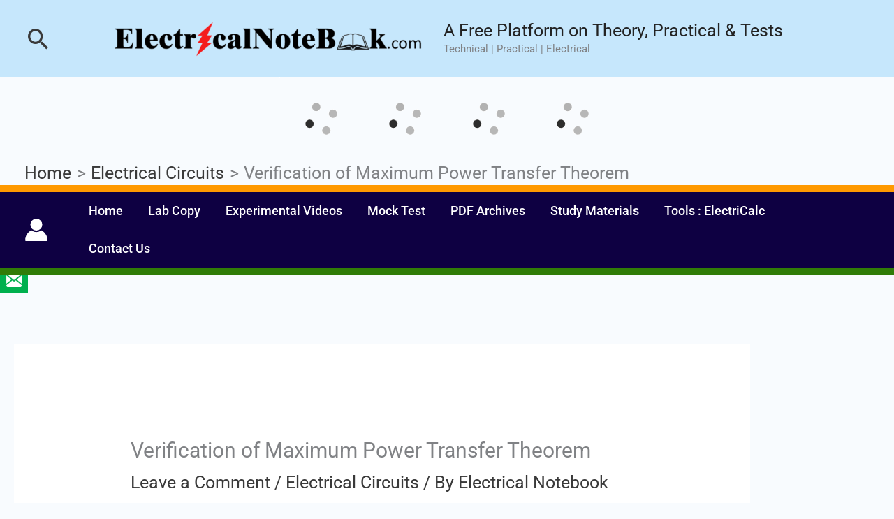

--- FILE ---
content_type: text/html; charset=UTF-8
request_url: https://electricalnotebook.com/verification-of-maximum-power-transfer-theorem/
body_size: 92581
content:
<!DOCTYPE html><html lang="en-GB"><head><script data-no-optimize="1">var litespeed_docref=sessionStorage.getItem("litespeed_docref");litespeed_docref&&(Object.defineProperty(document,"referrer",{get:function(){return litespeed_docref}}),sessionStorage.removeItem("litespeed_docref"));</script> <meta charset="UTF-8"><meta name="viewport" content="width=device-width, initial-scale=1"><link rel="profile" href="https://gmpg.org/xfn/11"><link rel="preload" href="https://electricalnotebook.com/wp-content/astra-local-fonts/blinker/cIf4MaFatEE-VTaP_PGFdGYmnQ.woff2" as="font" type="font/woff2" crossorigin><link rel="preload" href="https://electricalnotebook.com/wp-content/astra-local-fonts/inter/UcCO3FwrK3iLTeHuS_nVMrMxCp50SjIw2boKoduKmMEVuGKYAZ9hiA.woff2" as="font" type="font/woff2" crossorigin><link rel="preload" href="https://electricalnotebook.com/wp-content/astra-local-fonts/roboto/KFO7CnqEu92Fr1ME7kSn66aGLdTylUAMa3yUBA.woff2" as="font" type="font/woff2" crossorigin><meta name='robots' content='index, follow, max-image-preview:large, max-snippet:-1, max-video-preview:-1' />
 <script id="google_gtagjs-js-consent-mode-data-layer" type="litespeed/javascript">window.dataLayer=window.dataLayer||[];function gtag(){dataLayer.push(arguments)}
gtag('consent','default',{"ad_personalization":"denied","ad_storage":"denied","ad_user_data":"denied","analytics_storage":"denied","functionality_storage":"denied","security_storage":"denied","personalization_storage":"denied","region":["AT","BE","BG","CH","CY","CZ","DE","DK","EE","ES","FI","FR","GB","GR","HR","HU","IE","IS","IT","LI","LT","LU","LV","MT","NL","NO","PL","PT","RO","SE","SI","SK"],"wait_for_update":500});window._googlesitekitConsentCategoryMap={"statistics":["analytics_storage"],"marketing":["ad_storage","ad_user_data","ad_personalization"],"functional":["functionality_storage","security_storage"],"preferences":["personalization_storage"]};window._googlesitekitConsents={"ad_personalization":"denied","ad_storage":"denied","ad_user_data":"denied","analytics_storage":"denied","functionality_storage":"denied","security_storage":"denied","personalization_storage":"denied","region":["AT","BE","BG","CH","CY","CZ","DE","DK","EE","ES","FI","FR","GB","GR","HR","HU","IE","IS","IT","LI","LT","LU","LV","MT","NL","NO","PL","PT","RO","SE","SI","SK"],"wait_for_update":500}</script> <title>Verification of Maximum Power Transfer Theorem - A Free Platform on Theory, Practical &amp; Tests</title><meta name="description" content="The Maximum Power Transfer theorem may be stated as follows, &quot;A resistive load will absorb maximum power from a network when the load resistance is equal to the resistance of the network as viewed from the output terminals, with all energy sources removed leaving behind their internal resistance&quot;." /><link rel="canonical" href="https://electricalnotebook.com/verification-of-maximum-power-transfer-theorem/" /><meta property="og:locale" content="en_GB" /><meta property="og:type" content="article" /><meta property="og:title" content="Verification of Maximum Power Transfer Theorem - A Free Platform on Theory, Practical &amp; Tests" /><meta property="og:description" content="The Maximum Power Transfer theorem may be stated as follows, &quot;A resistive load will absorb maximum power from a network when the load resistance is equal to the resistance of the network as viewed from the output terminals, with all energy sources removed leaving behind their internal resistance&quot;." /><meta property="og:url" content="https://electricalnotebook.com/verification-of-maximum-power-transfer-theorem/" /><meta property="og:site_name" content="A Free Platform on Theory, Practical &amp; Tests" /><meta property="article:author" content="https://www.facebook.com/PranabsLab" /><meta property="article:published_time" content="2022-05-25T17:45:34+00:00" /><meta property="article:modified_time" content="2022-05-25T17:46:12+00:00" /><meta property="og:image" content="https://electricalnotebook.com/wp-content/uploads/2022/05/EC5-1024x486.jpg" /><meta name="author" content="Electrical Notebook" /><meta name="twitter:card" content="summary_large_image" /><meta name="twitter:creator" content="@KC_Pranab" /><meta name="twitter:label1" content="Written by" /><meta name="twitter:data1" content="Electrical Notebook" /><meta name="twitter:label2" content="Estimated reading time" /><meta name="twitter:data2" content="2 minutes" /> <script type="application/ld+json" class="yoast-schema-graph">{"@context":"https://schema.org","@graph":[{"@type":"Article","@id":"https://electricalnotebook.com/verification-of-maximum-power-transfer-theorem/#article","isPartOf":{"@id":"https://electricalnotebook.com/verification-of-maximum-power-transfer-theorem/"},"author":{"@id":"https://electricalnotebook.com/#/schema/person/639e04e23a2651b624da05d9a093400d"},"headline":"Verification of Maximum Power Transfer Theorem","datePublished":"2022-05-25T17:45:34+00:00","dateModified":"2022-05-25T17:46:12+00:00","mainEntityOfPage":{"@id":"https://electricalnotebook.com/verification-of-maximum-power-transfer-theorem/"},"wordCount":209,"commentCount":0,"publisher":{"@id":"https://electricalnotebook.com/#organization"},"image":{"@id":"https://electricalnotebook.com/verification-of-maximum-power-transfer-theorem/#primaryimage"},"thumbnailUrl":"https://electricalnotebook.com/wp-content/uploads/2022/05/EC5-1024x486.jpg","keywords":["Ammeter to Determine Load Resistance for Maximum Power Transfer for a Given Circuit by Applying Maximum Power Transfer Theorem","condition for Maximum Power Transfer Theorem","Maximum Power Transfer Theorem","Maximum Power Transfer Theorem Experiment","Maximum Power Transfer Theorem Practical","Maximum Power Transfer Theorem result","Maximum Power Transfer Theorem statement","Maximum Power Transfer Theorem test","Maximum Power Transfer Theoremobservation table","MPT theorem experiment","statement of Maximum Power Transfer Theorem","To verify Maximum Power Transfer Theorem","Use Voltmeter","Verification of Maximum Power Transfer Theorem"],"articleSection":["Electrical Circuits"],"inLanguage":"en-GB","potentialAction":[{"@type":"CommentAction","name":"Comment","target":["https://electricalnotebook.com/verification-of-maximum-power-transfer-theorem/#respond"]}]},{"@type":"WebPage","@id":"https://electricalnotebook.com/verification-of-maximum-power-transfer-theorem/","url":"https://electricalnotebook.com/verification-of-maximum-power-transfer-theorem/","name":"Verification of Maximum Power Transfer Theorem - A Free Platform on Theory, Practical &amp; Tests","isPartOf":{"@id":"https://electricalnotebook.com/#website"},"primaryImageOfPage":{"@id":"https://electricalnotebook.com/verification-of-maximum-power-transfer-theorem/#primaryimage"},"image":{"@id":"https://electricalnotebook.com/verification-of-maximum-power-transfer-theorem/#primaryimage"},"thumbnailUrl":"https://electricalnotebook.com/wp-content/uploads/2022/05/EC5-1024x486.jpg","datePublished":"2022-05-25T17:45:34+00:00","dateModified":"2022-05-25T17:46:12+00:00","description":"The Maximum Power Transfer theorem may be stated as follows, \"A resistive load will absorb maximum power from a network when the load resistance is equal to the resistance of the network as viewed from the output terminals, with all energy sources removed leaving behind their internal resistance\".","breadcrumb":{"@id":"https://electricalnotebook.com/verification-of-maximum-power-transfer-theorem/#breadcrumb"},"inLanguage":"en-GB","potentialAction":[{"@type":"ReadAction","target":["https://electricalnotebook.com/verification-of-maximum-power-transfer-theorem/"]}],"author":{"@id":"https://electricalnotebook.com/#/schema/person/639e04e23a2651b624da05d9a093400d"}},{"@type":"ImageObject","inLanguage":"en-GB","@id":"https://electricalnotebook.com/verification-of-maximum-power-transfer-theorem/#primaryimage","url":"https://electricalnotebook.com/wp-content/uploads/2022/05/EC5.jpg","contentUrl":"https://electricalnotebook.com/wp-content/uploads/2022/05/EC5.jpg","width":1259,"height":597},{"@type":"BreadcrumbList","@id":"https://electricalnotebook.com/verification-of-maximum-power-transfer-theorem/#breadcrumb","itemListElement":[{"@type":"ListItem","position":1,"name":"Home","item":"https://electricalnotebook.com/"},{"@type":"ListItem","position":2,"name":"Verification of Maximum Power Transfer Theorem"}]},{"@type":"WebSite","@id":"https://electricalnotebook.com/#website","url":"https://electricalnotebook.com/","name":"A Free Platform on Theory, Practical &amp; Tests","description":"Technical | Practical | Electrical","publisher":{"@id":"https://electricalnotebook.com/#organization"},"potentialAction":[{"@type":"SearchAction","target":{"@type":"EntryPoint","urlTemplate":"https://electricalnotebook.com/?s={search_term_string}"},"query-input":{"@type":"PropertyValueSpecification","valueRequired":true,"valueName":"search_term_string"}}],"inLanguage":"en-GB"},{"@type":"Organization","@id":"https://electricalnotebook.com/#organization","name":"A Free Platform on Theory, Practical &amp; Tests","url":"https://electricalnotebook.com/","logo":{"@type":"ImageObject","inLanguage":"en-GB","@id":"https://electricalnotebook.com/#/schema/logo/image/","url":"https://electricalnotebook.com/wp-content/uploads/2021/10/cropped-cropped-cropped-cropped-wp_logo-removebg-preview-1.png","contentUrl":"https://electricalnotebook.com/wp-content/uploads/2021/10/cropped-cropped-cropped-cropped-wp_logo-removebg-preview-1.png","width":1250,"height":166,"caption":"A Free Platform on Theory, Practical &amp; Tests"},"image":{"@id":"https://electricalnotebook.com/#/schema/logo/image/"}},{"@type":"Person","@id":"https://electricalnotebook.com/#/schema/person/639e04e23a2651b624da05d9a093400d","name":"Electrical Notebook","image":{"@type":"ImageObject","inLanguage":"en-GB","@id":"https://electricalnotebook.com/#/schema/person/image/84953e68b896baa7f37794eb31f0fd4d","url":"https://electricalnotebook.com/wp-content/litespeed/avatar/03ffb07fa2c40f37f551f3fecd904412.jpg?ver=1769112219","contentUrl":"https://electricalnotebook.com/wp-content/litespeed/avatar/03ffb07fa2c40f37f551f3fecd904412.jpg?ver=1769112219","caption":"Electrical Notebook"},"description":"Hay, I am Pranab. Passed Diploma in Electrical Engineering on 2015 from K. G. Engineering Institute, Bishnupur","sameAs":["https://electricalnotebook.com","https://www.facebook.com/PranabsLab","https://www.youtube.com/redirect?event=channel_description&redir_token=[base64]&q=httpswww.instagram.comkc_pranabrnametag","https://x.com/KC_Pranab","https://www.youtube.com/c/PranabsLab/"],"url":"https://electricalnotebook.com/author/pranabchandra1995gmail-com/"}]}</script> <link rel='dns-prefetch' href='//www.googletagmanager.com' /><link rel='dns-prefetch' href='//fonts.googleapis.com' /><link rel='dns-prefetch' href='//pagead2.googlesyndication.com' /><link rel='dns-prefetch' href='//fundingchoicesmessages.google.com' /><link rel="alternate" type="application/rss+xml" title="A Free Platform on Theory, Practical &amp; Tests &raquo; Feed" href="https://electricalnotebook.com/feed/" /><link rel="alternate" type="application/rss+xml" title="A Free Platform on Theory, Practical &amp; Tests &raquo; Comments Feed" href="https://electricalnotebook.com/comments/feed/" /><link rel="alternate" type="application/rss+xml" title="A Free Platform on Theory, Practical &amp; Tests &raquo; Verification of Maximum Power Transfer Theorem Comments Feed" href="https://electricalnotebook.com/verification-of-maximum-power-transfer-theorem/feed/" /><link rel="alternate" title="oEmbed (JSON)" type="application/json+oembed" href="https://electricalnotebook.com/wp-json/oembed/1.0/embed?url=https%3A%2F%2Felectricalnotebook.com%2Fverification-of-maximum-power-transfer-theorem%2F" /><link rel="alternate" title="oEmbed (XML)" type="text/xml+oembed" href="https://electricalnotebook.com/wp-json/oembed/1.0/embed?url=https%3A%2F%2Felectricalnotebook.com%2Fverification-of-maximum-power-transfer-theorem%2F&#038;format=xml" />
<script id="elect-ready" type="litespeed/javascript">window.advanced_ads_ready=function(e,a){a=a||"complete";var d=function(e){return"interactive"===a?"loading"!==e:"complete"===e};d(document.readyState)?e():document.addEventListener("readystatechange",(function(a){d(a.target.readyState)&&e()}),{once:"interactive"===a})},window.advanced_ads_ready_queue=window.advanced_ads_ready_queue||[]</script> <style id='wp-img-auto-sizes-contain-inline-css'>img:is([sizes=auto i],[sizes^="auto," i]){contain-intrinsic-size:3000px 1500px}
/*# sourceURL=wp-img-auto-sizes-contain-inline-css */</style><link data-optimized="2" rel="stylesheet" href="https://electricalnotebook.com/wp-content/litespeed/css/3d5409d1c719a0fb8354005549426f74.css?ver=6902d" /><style id='astra-theme-css-inline-css'>.ast-no-sidebar .entry-content .alignfull {margin-left: calc( -50vw + 50%);margin-right: calc( -50vw + 50%);max-width: 100vw;width: 100vw;}.ast-no-sidebar .entry-content .alignwide {margin-left: calc(-41vw + 50%);margin-right: calc(-41vw + 50%);max-width: unset;width: unset;}.ast-no-sidebar .entry-content .alignfull .alignfull,.ast-no-sidebar .entry-content .alignfull .alignwide,.ast-no-sidebar .entry-content .alignwide .alignfull,.ast-no-sidebar .entry-content .alignwide .alignwide,.ast-no-sidebar .entry-content .wp-block-column .alignfull,.ast-no-sidebar .entry-content .wp-block-column .alignwide{width: 100%;margin-left: auto;margin-right: auto;}.wp-block-gallery,.blocks-gallery-grid {margin: 0;}.wp-block-separator {max-width: 100px;}.wp-block-separator.is-style-wide,.wp-block-separator.is-style-dots {max-width: none;}.entry-content .has-2-columns .wp-block-column:first-child {padding-right: 10px;}.entry-content .has-2-columns .wp-block-column:last-child {padding-left: 10px;}@media (max-width: 782px) {.entry-content .wp-block-columns .wp-block-column {flex-basis: 100%;}.entry-content .has-2-columns .wp-block-column:first-child {padding-right: 0;}.entry-content .has-2-columns .wp-block-column:last-child {padding-left: 0;}}body .entry-content .wp-block-latest-posts {margin-left: 0;}body .entry-content .wp-block-latest-posts li {list-style: none;}.ast-no-sidebar .ast-container .entry-content .wp-block-latest-posts {margin-left: 0;}.ast-header-break-point .entry-content .alignwide {margin-left: auto;margin-right: auto;}.entry-content .blocks-gallery-item img {margin-bottom: auto;}.wp-block-pullquote {border-top: 4px solid #555d66;border-bottom: 4px solid #555d66;color: #40464d;}:root{--ast-post-nav-space:0;--ast-container-default-xlg-padding:6.67em;--ast-container-default-lg-padding:5.67em;--ast-container-default-slg-padding:4.34em;--ast-container-default-md-padding:3.34em;--ast-container-default-sm-padding:6.67em;--ast-container-default-xs-padding:2.4em;--ast-container-default-xxs-padding:1.4em;--ast-code-block-background:#EEEEEE;--ast-comment-inputs-background:#FAFAFA;--ast-normal-container-width:1920px;--ast-narrow-container-width:1000px;--ast-blog-title-font-weight:normal;--ast-blog-meta-weight:inherit;--ast-global-color-primary:var(--ast-global-color-5);--ast-global-color-secondary:var(--ast-global-color-4);--ast-global-color-alternate-background:var(--ast-global-color-7);--ast-global-color-subtle-background:var(--ast-global-color-6);--ast-bg-style-guide:var( --ast-global-color-secondary,--ast-global-color-5 );--ast-shadow-style-guide:0px 0px 4px 0 #00000057;--ast-global-dark-bg-style:#fff;--ast-global-dark-lfs:#fbfbfb;--ast-widget-bg-color:#fafafa;--ast-wc-container-head-bg-color:#fbfbfb;--ast-title-layout-bg:#eeeeee;--ast-search-border-color:#e7e7e7;--ast-lifter-hover-bg:#e6e6e6;--ast-gallery-block-color:#000;--srfm-color-input-label:var(--ast-global-color-2);}html{font-size:156.25%;}a,.page-title{color:var(--ast-global-color-2);}a:hover,a:focus{color:var(--ast-global-color-1);}body,button,input,select,textarea,.ast-button,.ast-custom-button{font-family:'Roboto',sans-serif;font-weight:400;font-size:25px;font-size:1rem;line-height:var(--ast-body-line-height,1.7em);}blockquote{color:var(--ast-global-color-6);}p,.entry-content p{margin-bottom:1.5em;}h1,h2,h3,h4,h5,h6,.entry-content :where(h1,h2,h3,h4,h5,h6),.site-title,.site-title a{font-family:'Blinker',sans-serif;font-weight:600;line-height:1.41em;}.site-title{font-size:25px;font-size:1rem;display:block;}header .custom-logo-link img{max-width:450px;width:450px;}.astra-logo-svg{width:450px;}.site-header .site-description{font-size:15px;font-size:0.6rem;display:block;}.entry-title{font-size:40px;font-size:1.6rem;}.archive .ast-article-post .ast-article-inner,.blog .ast-article-post .ast-article-inner,.archive .ast-article-post .ast-article-inner:hover,.blog .ast-article-post .ast-article-inner:hover{overflow:hidden;}h1,.entry-content :where(h1){font-size:30px;font-size:1.2rem;font-family:'Blinker',sans-serif;line-height:1.4em;}h2,.entry-content :where(h2){font-size:38px;font-size:1.52rem;font-family:'Blinker',sans-serif;line-height:1.3em;}h3,.entry-content :where(h3){font-size:30px;font-size:1.2rem;font-family:'Blinker',sans-serif;line-height:1.3em;}h4,.entry-content :where(h4){font-size:24px;font-size:0.96rem;line-height:1.2em;font-family:'Blinker',sans-serif;}h5,.entry-content :where(h5){font-size:20px;font-size:0.8rem;line-height:1.2em;font-family:'Blinker',sans-serif;}h6,.entry-content :where(h6){font-size:17px;font-size:0.68rem;line-height:1.25em;font-family:'Blinker',sans-serif;}::selection{background-color:var(--ast-global-color-0);color:#ffffff;}body,h1,h2,h3,h4,h5,h6,.entry-title a,.entry-content :where(h1,h2,h3,h4,h5,h6){color:var(--ast-global-color-6);}.tagcloud a:hover,.tagcloud a:focus,.tagcloud a.current-item{color:#ffffff;border-color:var(--ast-global-color-2);background-color:var(--ast-global-color-2);}input:focus,input[type="text"]:focus,input[type="email"]:focus,input[type="url"]:focus,input[type="password"]:focus,input[type="reset"]:focus,input[type="search"]:focus,textarea:focus{border-color:var(--ast-global-color-2);}input[type="radio"]:checked,input[type=reset],input[type="checkbox"]:checked,input[type="checkbox"]:hover:checked,input[type="checkbox"]:focus:checked,input[type=range]::-webkit-slider-thumb{border-color:var(--ast-global-color-2);background-color:var(--ast-global-color-2);box-shadow:none;}.site-footer a:hover + .post-count,.site-footer a:focus + .post-count{background:var(--ast-global-color-2);border-color:var(--ast-global-color-2);}.single .nav-links .nav-previous,.single .nav-links .nav-next{color:var(--ast-global-color-2);}.entry-meta,.entry-meta *{line-height:1.45;color:var(--ast-global-color-2);}.entry-meta a:not(.ast-button):hover,.entry-meta a:not(.ast-button):hover *,.entry-meta a:not(.ast-button):focus,.entry-meta a:not(.ast-button):focus *,.page-links > .page-link,.page-links .page-link:hover,.post-navigation a:hover{color:var(--ast-global-color-1);}#cat option,.secondary .calendar_wrap thead a,.secondary .calendar_wrap thead a:visited{color:var(--ast-global-color-2);}.secondary .calendar_wrap #today,.ast-progress-val span{background:var(--ast-global-color-2);}.secondary a:hover + .post-count,.secondary a:focus + .post-count{background:var(--ast-global-color-2);border-color:var(--ast-global-color-2);}.calendar_wrap #today > a{color:#ffffff;}.page-links .page-link,.single .post-navigation a{color:var(--ast-global-color-2);}.ast-search-menu-icon .search-form button.search-submit{padding:0 4px;}.ast-search-menu-icon form.search-form{padding-right:0;}.ast-search-menu-icon.slide-search input.search-field{width:0;}.ast-header-search .ast-search-menu-icon.ast-dropdown-active .search-form,.ast-header-search .ast-search-menu-icon.ast-dropdown-active .search-field:focus{transition:all 0.2s;}.search-form input.search-field:focus{outline:none;}.widget-title,.widget .wp-block-heading{font-size:35px;font-size:1.4rem;color:var(--ast-global-color-6);}#secondary,#secondary button,#secondary input,#secondary select,#secondary textarea{font-size:25px;font-size:1rem;}.ast-search-menu-icon.slide-search a:focus-visible:focus-visible,.astra-search-icon:focus-visible,#close:focus-visible,a:focus-visible,.ast-menu-toggle:focus-visible,.site .skip-link:focus-visible,.wp-block-loginout input:focus-visible,.wp-block-search.wp-block-search__button-inside .wp-block-search__inside-wrapper,.ast-header-navigation-arrow:focus-visible,.ast-orders-table__row .ast-orders-table__cell:focus-visible,a#ast-apply-coupon:focus-visible,#ast-apply-coupon:focus-visible,#close:focus-visible,.button.search-submit:focus-visible,#search_submit:focus,.normal-search:focus-visible,.ast-header-account-wrap:focus-visible,.astra-cart-drawer-close:focus,.ast-single-variation:focus,.ast-button:focus,.ast-builder-button-wrap:has(.ast-custom-button-link:focus),.ast-builder-button-wrap .ast-custom-button-link:focus{outline-style:dotted;outline-color:inherit;outline-width:thin;}input:focus,input[type="text"]:focus,input[type="email"]:focus,input[type="url"]:focus,input[type="password"]:focus,input[type="reset"]:focus,input[type="search"]:focus,input[type="number"]:focus,textarea:focus,.wp-block-search__input:focus,[data-section="section-header-mobile-trigger"] .ast-button-wrap .ast-mobile-menu-trigger-minimal:focus,.ast-mobile-popup-drawer.active .menu-toggle-close:focus,#ast-scroll-top:focus,#coupon_code:focus,#ast-coupon-code:focus{border-style:dotted;border-color:inherit;border-width:thin;}input{outline:none;}.ast-logo-title-inline .site-logo-img{padding-right:1em;}.site-logo-img img{ transition:all 0.2s linear;}body .ast-oembed-container *{position:absolute;top:0;width:100%;height:100%;left:0;}body .wp-block-embed-pocket-casts .ast-oembed-container *{position:unset;}.ast-single-post-featured-section + article {margin-top: 2em;}.site-content .ast-single-post-featured-section img {width: 100%;overflow: hidden;object-fit: cover;}.site > .ast-single-related-posts-container {margin-top: 0;}@media (min-width: 922px) {.ast-desktop .ast-container--narrow {max-width: var(--ast-narrow-container-width);margin: 0 auto;}}#secondary {margin: 4em 0 2.5em;word-break: break-word;line-height: 2;}#secondary li {margin-bottom: 0.25em;}#secondary li:last-child {margin-bottom: 0;}@media (max-width: 768px) {.js_active .ast-plain-container.ast-single-post #secondary {margin-top: 1.5em;}}.ast-separate-container.ast-two-container #secondary .widget {background-color: #fff;padding: 2em;margin-bottom: 2em;}@media (min-width: 993px) {.ast-left-sidebar #secondary {padding-right: 60px;}.ast-right-sidebar #secondary {padding-left: 60px;}}@media (max-width: 993px) {.ast-right-sidebar #secondary {padding-left: 30px;}.ast-left-sidebar #secondary {padding-right: 30px;}}@media (max-width:921.9px){#ast-desktop-header{display:none;}}@media (min-width:922px){#ast-mobile-header{display:none;}}@media( max-width: 420px ) {.single .nav-links .nav-previous,.single .nav-links .nav-next {width: 100%;text-align: center;}}.wp-block-buttons.aligncenter{justify-content:center;}@media (min-width:1200px){.ast-separate-container.ast-right-sidebar .entry-content .wp-block-image.alignfull,.ast-separate-container.ast-left-sidebar .entry-content .wp-block-image.alignfull,.ast-separate-container.ast-right-sidebar .entry-content .wp-block-cover.alignfull,.ast-separate-container.ast-left-sidebar .entry-content .wp-block-cover.alignfull{margin-left:-6.67em;margin-right:-6.67em;max-width:unset;width:unset;}.ast-separate-container.ast-right-sidebar .entry-content .wp-block-image.alignwide,.ast-separate-container.ast-left-sidebar .entry-content .wp-block-image.alignwide,.ast-separate-container.ast-right-sidebar .entry-content .wp-block-cover.alignwide,.ast-separate-container.ast-left-sidebar .entry-content .wp-block-cover.alignwide{margin-left:-20px;margin-right:-20px;max-width:unset;width:unset;}}@media (min-width:1200px){.wp-block-group .has-background{padding:20px;}}@media (min-width:1200px){.ast-separate-container.ast-right-sidebar .entry-content .wp-block-group.alignwide,.ast-separate-container.ast-left-sidebar .entry-content .wp-block-group.alignwide,.ast-separate-container.ast-right-sidebar .entry-content .wp-block-cover.alignwide,.ast-separate-container.ast-left-sidebar .entry-content .wp-block-cover.alignwide{margin-left:-20px;margin-right:-20px;padding-left:20px;padding-right:20px;}.ast-separate-container.ast-right-sidebar .entry-content .wp-block-group.alignfull,.ast-separate-container.ast-left-sidebar .entry-content .wp-block-group.alignfull,.ast-separate-container.ast-right-sidebar .entry-content .wp-block-cover.alignfull,.ast-separate-container.ast-left-sidebar .entry-content .wp-block-cover.alignfull{margin-left:-6.67em;margin-right:-6.67em;padding-left:6.67em;padding-right:6.67em;}}@media (min-width:1200px){.wp-block-cover-image.alignwide .wp-block-cover__inner-container,.wp-block-cover.alignwide .wp-block-cover__inner-container,.wp-block-cover-image.alignfull .wp-block-cover__inner-container,.wp-block-cover.alignfull .wp-block-cover__inner-container{width:100%;}}.wp-block-image.aligncenter{margin-left:auto;margin-right:auto;}.wp-block-table.aligncenter{margin-left:auto;margin-right:auto;}.wp-block-buttons .wp-block-button.is-style-outline .wp-block-button__link.wp-element-button,.ast-outline-button,.wp-block-uagb-buttons-child .uagb-buttons-repeater.ast-outline-button{border-color:var(--ast-global-color-6);border-top-width:2px;border-right-width:2px;border-bottom-width:2px;border-left-width:2px;font-family:'Inter',sans-serif;font-weight:600;font-size:15px;font-size:0.6rem;line-height:1em;border-top-left-radius:6px;border-top-right-radius:6px;border-bottom-right-radius:6px;border-bottom-left-radius:6px;}.wp-block-button.is-style-outline .wp-block-button__link:hover,.wp-block-buttons .wp-block-button.is-style-outline .wp-block-button__link:focus,.wp-block-buttons .wp-block-button.is-style-outline > .wp-block-button__link:not(.has-text-color):hover,.wp-block-buttons .wp-block-button.wp-block-button__link.is-style-outline:not(.has-text-color):hover,.ast-outline-button:hover,.ast-outline-button:focus,.wp-block-uagb-buttons-child .uagb-buttons-repeater.ast-outline-button:hover,.wp-block-uagb-buttons-child .uagb-buttons-repeater.ast-outline-button:focus{background-color:var(--ast-global-color-1);}.wp-block-button .wp-block-button__link.wp-element-button.is-style-outline:not(.has-background),.wp-block-button.is-style-outline>.wp-block-button__link.wp-element-button:not(.has-background),.ast-outline-button{background-color:var(--ast-global-color-6);}.entry-content[data-ast-blocks-layout] > figure{margin-bottom:1em;}@media (max-width:921px){.ast-left-sidebar #content > .ast-container{display:flex;flex-direction:column-reverse;width:100%;}.ast-separate-container .ast-article-post,.ast-separate-container .ast-article-single{padding:1.5em 2.14em;}.ast-author-box img.avatar{margin:20px 0 0 0;}}@media (max-width:921px){#secondary.secondary{padding-top:0;}.ast-separate-container.ast-right-sidebar #secondary{padding-left:1em;padding-right:1em;}.ast-separate-container.ast-two-container #secondary{padding-left:0;padding-right:0;}.ast-page-builder-template .entry-header #secondary,.ast-page-builder-template #secondary{margin-top:1.5em;}}@media (max-width:921px){.ast-right-sidebar #primary{padding-right:0;}.ast-page-builder-template.ast-left-sidebar #secondary,.ast-page-builder-template.ast-right-sidebar #secondary{padding-right:20px;padding-left:20px;}.ast-right-sidebar #secondary,.ast-left-sidebar #primary{padding-left:0;}.ast-left-sidebar #secondary{padding-right:0;}}@media (min-width:922px){.ast-separate-container.ast-right-sidebar #primary,.ast-separate-container.ast-left-sidebar #primary{border:0;}.search-no-results.ast-separate-container #primary{margin-bottom:4em;}}@media (min-width:922px){.ast-right-sidebar #primary{border-right:1px solid var(--ast-border-color);}.ast-left-sidebar #primary{border-left:1px solid var(--ast-border-color);}.ast-right-sidebar #secondary{border-left:1px solid var(--ast-border-color);margin-left:-1px;}.ast-left-sidebar #secondary{border-right:1px solid var(--ast-border-color);margin-right:-1px;}.ast-separate-container.ast-two-container.ast-right-sidebar #secondary{padding-left:30px;padding-right:0;}.ast-separate-container.ast-two-container.ast-left-sidebar #secondary{padding-right:30px;padding-left:0;}.ast-separate-container.ast-right-sidebar #secondary,.ast-separate-container.ast-left-sidebar #secondary{border:0;margin-left:auto;margin-right:auto;}.ast-separate-container.ast-two-container #secondary .widget:last-child{margin-bottom:0;}}.elementor-widget-button .elementor-button{border-style:solid;text-decoration:none;border-top-width:0;border-right-width:0;border-left-width:0;border-bottom-width:0;}.elementor-button.elementor-size-sm,.elementor-button.elementor-size-xs,.elementor-button.elementor-size-md,.elementor-button.elementor-size-lg,.elementor-button.elementor-size-xl,.elementor-button{border-top-left-radius:6px;border-top-right-radius:6px;border-bottom-right-radius:6px;border-bottom-left-radius:6px;padding-top:16px;padding-right:32px;padding-bottom:16px;padding-left:32px;}.elementor-widget-button .elementor-button{border-color:var(--ast-global-color-6);background-color:var(--ast-global-color-6);}.elementor-widget-button .elementor-button:hover,.elementor-widget-button .elementor-button:focus{color:#ffffff;background-color:var(--ast-global-color-1);border-color:var(--ast-global-color-1);}.wp-block-button .wp-block-button__link ,.elementor-widget-button .elementor-button,.elementor-widget-button .elementor-button:visited{color:#ffffff;}.elementor-widget-button .elementor-button{font-family:'Inter',sans-serif;font-weight:600;font-size:15px;font-size:0.6rem;line-height:1em;text-transform:capitalize;}body .elementor-button.elementor-size-sm,body .elementor-button.elementor-size-xs,body .elementor-button.elementor-size-md,body .elementor-button.elementor-size-lg,body .elementor-button.elementor-size-xl,body .elementor-button{font-size:15px;font-size:0.6rem;}.wp-block-button .wp-block-button__link:hover,.wp-block-button .wp-block-button__link:focus{color:#ffffff;background-color:var(--ast-global-color-1);border-color:var(--ast-global-color-1);}.elementor-widget-heading h1.elementor-heading-title{line-height:1.4em;}.elementor-widget-heading h2.elementor-heading-title{line-height:1.3em;}.elementor-widget-heading h3.elementor-heading-title{line-height:1.3em;}.elementor-widget-heading h4.elementor-heading-title{line-height:1.2em;}.elementor-widget-heading h5.elementor-heading-title{line-height:1.2em;}.elementor-widget-heading h6.elementor-heading-title{line-height:1.25em;}.wp-block-button .wp-block-button__link{border-top-width:0;border-right-width:0;border-left-width:0;border-bottom-width:0;border-color:var(--ast-global-color-6);background-color:var(--ast-global-color-6);color:#ffffff;font-family:'Inter',sans-serif;font-weight:600;line-height:1em;text-transform:capitalize;font-size:15px;font-size:0.6rem;border-top-left-radius:6px;border-top-right-radius:6px;border-bottom-right-radius:6px;border-bottom-left-radius:6px;padding-top:16px;padding-right:32px;padding-bottom:16px;padding-left:32px;}.menu-toggle,button,.ast-button,.ast-custom-button,.button,input#submit,input[type="button"],input[type="submit"],input[type="reset"]{border-style:solid;border-top-width:0;border-right-width:0;border-left-width:0;border-bottom-width:0;color:#ffffff;border-color:var(--ast-global-color-6);background-color:var(--ast-global-color-6);padding-top:16px;padding-right:32px;padding-bottom:16px;padding-left:32px;font-family:'Inter',sans-serif;font-weight:600;font-size:15px;font-size:0.6rem;line-height:1em;text-transform:capitalize;border-top-left-radius:6px;border-top-right-radius:6px;border-bottom-right-radius:6px;border-bottom-left-radius:6px;}button:focus,.menu-toggle:hover,button:hover,.ast-button:hover,.ast-custom-button:hover .button:hover,.ast-custom-button:hover ,input[type=reset]:hover,input[type=reset]:focus,input#submit:hover,input#submit:focus,input[type="button"]:hover,input[type="button"]:focus,input[type="submit"]:hover,input[type="submit"]:focus{color:#ffffff;background-color:var(--ast-global-color-1);border-color:var(--ast-global-color-1);}@media (max-width:921px){.ast-mobile-header-stack .main-header-bar .ast-search-menu-icon{display:inline-block;}.ast-header-break-point.ast-header-custom-item-outside .ast-mobile-header-stack .main-header-bar .ast-search-icon{margin:0;}.ast-comment-avatar-wrap img{max-width:2.5em;}.ast-comment-meta{padding:0 1.8888em 1.3333em;}.ast-separate-container .ast-comment-list li.depth-1{padding:1.5em 2.14em;}.ast-separate-container .comment-respond{padding:2em 2.14em;}}@media (min-width:544px){.ast-container{max-width:100%;}}@media (max-width:544px){.ast-separate-container .ast-article-post,.ast-separate-container .ast-article-single,.ast-separate-container .comments-title,.ast-separate-container .ast-archive-description{padding:1.5em 1em;}.ast-separate-container #content .ast-container{padding-left:0.54em;padding-right:0.54em;}.ast-separate-container .ast-comment-list .bypostauthor{padding:.5em;}.ast-search-menu-icon.ast-dropdown-active .search-field{width:170px;}.ast-separate-container #secondary{padding-top:0;}.ast-separate-container.ast-two-container #secondary .widget{margin-bottom:1.5em;padding-left:1em;padding-right:1em;}}@media (max-width:921px){.ast-header-break-point .ast-search-menu-icon.slide-search .search-form{right:0;}.ast-header-break-point .ast-mobile-header-stack .ast-search-menu-icon.slide-search .search-form{right:-1em;}} #ast-mobile-header .ast-site-header-cart-li a{pointer-events:none;}@media (min-width:545px){.ast-page-builder-template .comments-area,.single.ast-page-builder-template .entry-header,.single.ast-page-builder-template .post-navigation,.single.ast-page-builder-template .ast-single-related-posts-container{max-width:1960px;margin-left:auto;margin-right:auto;}}body,.ast-separate-container{background-color:var(--ast-global-color-5);background-image:none;}.ast-no-sidebar.ast-separate-container .entry-content .alignfull {margin-left: -6.67em;margin-right: -6.67em;width: auto;}@media (max-width: 1200px) {.ast-no-sidebar.ast-separate-container .entry-content .alignfull {margin-left: -2.4em;margin-right: -2.4em;}}@media (max-width: 768px) {.ast-no-sidebar.ast-separate-container .entry-content .alignfull {margin-left: -2.14em;margin-right: -2.14em;}}@media (max-width: 544px) {.ast-no-sidebar.ast-separate-container .entry-content .alignfull {margin-left: -1em;margin-right: -1em;}}.ast-no-sidebar.ast-separate-container .entry-content .alignwide {margin-left: -20px;margin-right: -20px;}.ast-no-sidebar.ast-separate-container .entry-content .wp-block-column .alignfull,.ast-no-sidebar.ast-separate-container .entry-content .wp-block-column .alignwide {margin-left: auto;margin-right: auto;width: 100%;}@media (max-width:921px){.widget-title{font-size:24px;font-size:1.4117647058824rem;}body,button,input,select,textarea,.ast-button,.ast-custom-button{font-size:17px;font-size:0.68rem;}#secondary,#secondary button,#secondary input,#secondary select,#secondary textarea{font-size:17px;font-size:0.68rem;}.site-title{display:none;}.site-header .site-description{display:none;}h1,.entry-content :where(h1){font-size:40px;}h2,.entry-content :where(h2){font-size:32px;}h3,.entry-content :where(h3){font-size:26px;}h4,.entry-content :where(h4){font-size:20px;font-size:0.8rem;}h5,.entry-content :where(h5){font-size:17px;font-size:0.68rem;}h6,.entry-content :where(h6){font-size:15px;font-size:0.6rem;}}@media (max-width:544px){.widget-title{font-size:24px;font-size:1.4117647058824rem;}body,button,input,select,textarea,.ast-button,.ast-custom-button{font-size:17px;font-size:0.68rem;}#secondary,#secondary button,#secondary input,#secondary select,#secondary textarea{font-size:17px;font-size:0.68rem;}.site-title{display:none;}.site-header .site-description{display:none;}h1,.entry-content :where(h1){font-size:32px;}h2,.entry-content :where(h2){font-size:25px;}h3,.entry-content :where(h3){font-size:22px;}h4,.entry-content :where(h4){font-size:18px;font-size:0.72rem;}h5,.entry-content :where(h5){font-size:15px;font-size:0.6rem;}h6,.entry-content :where(h6){font-size:13px;font-size:0.52rem;}header .custom-logo-link img,.ast-header-break-point .site-branding img,.ast-header-break-point .custom-logo-link img{max-width:200px;width:200px;}.astra-logo-svg{width:200px;}.ast-header-break-point .site-logo-img .custom-mobile-logo-link img{max-width:200px;}}@media (max-width:544px){html{font-size:156.25%;}}@media (min-width:922px){.ast-container{max-width:1960px;}}@font-face {font-family: "Astra";src: url(https://electricalnotebook.com/wp-content/themes/astra/assets/fonts/astra.woff) format("woff"),url(https://electricalnotebook.com/wp-content/themes/astra/assets/fonts/astra.ttf) format("truetype"),url(https://electricalnotebook.com/wp-content/themes/astra/assets/fonts/astra.svg#astra) format("svg");font-weight: normal;font-style: normal;font-display: fallback;}@media (min-width:922px){.single-post .site-content > .ast-container{max-width:1700px;}}@media (min-width:922px){.main-header-menu .sub-menu .menu-item.ast-left-align-sub-menu:hover > .sub-menu,.main-header-menu .sub-menu .menu-item.ast-left-align-sub-menu.focus > .sub-menu{margin-left:-0px;}}.site .comments-area{padding-bottom:3em;}.astra-icon-down_arrow::after {content: "\e900";font-family: Astra;}.astra-icon-close::after {content: "\e5cd";font-family: Astra;}.astra-icon-drag_handle::after {content: "\e25d";font-family: Astra;}.astra-icon-format_align_justify::after {content: "\e235";font-family: Astra;}.astra-icon-menu::after {content: "\e5d2";font-family: Astra;}.astra-icon-reorder::after {content: "\e8fe";font-family: Astra;}.astra-icon-search::after {content: "\e8b6";font-family: Astra;}.astra-icon-zoom_in::after {content: "\e56b";font-family: Astra;}.astra-icon-check-circle::after {content: "\e901";font-family: Astra;}.astra-icon-shopping-cart::after {content: "\f07a";font-family: Astra;}.astra-icon-shopping-bag::after {content: "\f290";font-family: Astra;}.astra-icon-shopping-basket::after {content: "\f291";font-family: Astra;}.astra-icon-circle-o::after {content: "\e903";font-family: Astra;}.astra-icon-certificate::after {content: "\e902";font-family: Astra;}blockquote {padding: 1.2em;}:root .has-ast-global-color-0-color{color:var(--ast-global-color-0);}:root .has-ast-global-color-0-background-color{background-color:var(--ast-global-color-0);}:root .wp-block-button .has-ast-global-color-0-color{color:var(--ast-global-color-0);}:root .wp-block-button .has-ast-global-color-0-background-color{background-color:var(--ast-global-color-0);}:root .has-ast-global-color-1-color{color:var(--ast-global-color-1);}:root .has-ast-global-color-1-background-color{background-color:var(--ast-global-color-1);}:root .wp-block-button .has-ast-global-color-1-color{color:var(--ast-global-color-1);}:root .wp-block-button .has-ast-global-color-1-background-color{background-color:var(--ast-global-color-1);}:root .has-ast-global-color-2-color{color:var(--ast-global-color-2);}:root .has-ast-global-color-2-background-color{background-color:var(--ast-global-color-2);}:root .wp-block-button .has-ast-global-color-2-color{color:var(--ast-global-color-2);}:root .wp-block-button .has-ast-global-color-2-background-color{background-color:var(--ast-global-color-2);}:root .has-ast-global-color-3-color{color:var(--ast-global-color-3);}:root .has-ast-global-color-3-background-color{background-color:var(--ast-global-color-3);}:root .wp-block-button .has-ast-global-color-3-color{color:var(--ast-global-color-3);}:root .wp-block-button .has-ast-global-color-3-background-color{background-color:var(--ast-global-color-3);}:root .has-ast-global-color-4-color{color:var(--ast-global-color-4);}:root .has-ast-global-color-4-background-color{background-color:var(--ast-global-color-4);}:root .wp-block-button .has-ast-global-color-4-color{color:var(--ast-global-color-4);}:root .wp-block-button .has-ast-global-color-4-background-color{background-color:var(--ast-global-color-4);}:root .has-ast-global-color-5-color{color:var(--ast-global-color-5);}:root .has-ast-global-color-5-background-color{background-color:var(--ast-global-color-5);}:root .wp-block-button .has-ast-global-color-5-color{color:var(--ast-global-color-5);}:root .wp-block-button .has-ast-global-color-5-background-color{background-color:var(--ast-global-color-5);}:root .has-ast-global-color-6-color{color:var(--ast-global-color-6);}:root .has-ast-global-color-6-background-color{background-color:var(--ast-global-color-6);}:root .wp-block-button .has-ast-global-color-6-color{color:var(--ast-global-color-6);}:root .wp-block-button .has-ast-global-color-6-background-color{background-color:var(--ast-global-color-6);}:root .has-ast-global-color-7-color{color:var(--ast-global-color-7);}:root .has-ast-global-color-7-background-color{background-color:var(--ast-global-color-7);}:root .wp-block-button .has-ast-global-color-7-color{color:var(--ast-global-color-7);}:root .wp-block-button .has-ast-global-color-7-background-color{background-color:var(--ast-global-color-7);}:root .has-ast-global-color-8-color{color:var(--ast-global-color-8);}:root .has-ast-global-color-8-background-color{background-color:var(--ast-global-color-8);}:root .wp-block-button .has-ast-global-color-8-color{color:var(--ast-global-color-8);}:root .wp-block-button .has-ast-global-color-8-background-color{background-color:var(--ast-global-color-8);}:root{--ast-global-color-0:#0274be;--ast-global-color-1:#0274be;--ast-global-color-2:#3a3a3a;--ast-global-color-3:#8f8f8f;--ast-global-color-4:#ffffff;--ast-global-color-5:#f8fbfe;--ast-global-color-6:#000000;--ast-global-color-7:#f0f0f0;--ast-global-color-8:#c6e7fc;}:root {--ast-border-color : #dddddd;}.ast-single-entry-banner {-js-display: flex;display: flex;flex-direction: column;justify-content: center;text-align: center;position: relative;background: var(--ast-title-layout-bg);}.ast-single-entry-banner[data-banner-layout="layout-1"] {max-width: 1920px;background: inherit;padding: 20px 0;}.ast-single-entry-banner[data-banner-width-type="custom"] {margin: 0 auto;width: 100%;}.ast-single-entry-banner + .site-content .entry-header {margin-bottom: 0;}.site .ast-author-avatar {--ast-author-avatar-size: ;}a.ast-underline-text {text-decoration: underline;}.ast-container > .ast-terms-link {position: relative;display: block;}a.ast-button.ast-badge-tax {padding: 4px 8px;border-radius: 3px;font-size: inherit;}header.entry-header{text-align:left;}header.entry-header .entry-title{font-size:30px;font-size:1.2rem;}header.entry-header > *:not(:last-child){margin-bottom:10px;}@media (max-width:921px){header.entry-header{text-align:left;}}@media (max-width:544px){header.entry-header{text-align:left;}}.ast-archive-entry-banner {-js-display: flex;display: flex;flex-direction: column;justify-content: center;text-align: center;position: relative;background: var(--ast-title-layout-bg);}.ast-archive-entry-banner[data-banner-width-type="custom"] {margin: 0 auto;width: 100%;}.ast-archive-entry-banner[data-banner-layout="layout-1"] {background: inherit;padding: 20px 0;text-align: left;}body.archive .ast-archive-description{max-width:1920px;width:100%;text-align:left;padding-top:3em;padding-right:3em;padding-bottom:3em;padding-left:3em;}body.archive .ast-archive-description .ast-archive-title,body.archive .ast-archive-description .ast-archive-title *{font-size:40px;font-size:1.6rem;}body.archive .ast-archive-description > *:not(:last-child){margin-bottom:10px;}@media (max-width:921px){body.archive .ast-archive-description{text-align:left;}}@media (max-width:544px){body.archive .ast-archive-description{text-align:left;}}.ast-breadcrumbs .trail-browse,.ast-breadcrumbs .trail-items,.ast-breadcrumbs .trail-items li{display:inline-block;margin:0;padding:0;border:none;background:inherit;text-indent:0;text-decoration:none;}.ast-breadcrumbs .trail-browse{font-size:inherit;font-style:inherit;font-weight:inherit;color:inherit;}.ast-breadcrumbs .trail-items{list-style:none;}.trail-items li::after{padding:0 0.3em;content:"\00bb";}.trail-items li:last-of-type::after{display:none;}.trail-items li::after{content:">";}.ast-breadcrumbs-wrapper,.main-header-bar.ast-header-breadcrumb{background-color:rgba(191,120,120,0);}.ast-breadcrumbs-wrapper{text-align:left;}.ast-default-menu-enable.ast-main-header-nav-open.ast-header-break-point .main-header-bar.ast-header-breadcrumb,.ast-main-header-nav-open .main-header-bar.ast-header-breadcrumb{padding-top:1em;padding-bottom:1em;}.ast-header-break-point .main-header-bar.ast-header-breadcrumb{border-bottom-width:1px;border-bottom-color:#eaeaea;border-bottom-style:solid;}.ast-breadcrumbs-wrapper{line-height:1.4;}.ast-breadcrumbs-wrapper .rank-math-breadcrumb p{margin-bottom:0px;}.ast-breadcrumbs-wrapper{display:block;width:100%;}h1,h2,h3,h4,h5,h6,.entry-content :where(h1,h2,h3,h4,h5,h6){color:#050324;}@media (max-width:921px){.ast-builder-grid-row-container.ast-builder-grid-row-tablet-3-firstrow .ast-builder-grid-row > *:first-child,.ast-builder-grid-row-container.ast-builder-grid-row-tablet-3-lastrow .ast-builder-grid-row > *:last-child{grid-column:1 / -1;}}@media (max-width:544px){.ast-builder-grid-row-container.ast-builder-grid-row-mobile-3-firstrow .ast-builder-grid-row > *:first-child,.ast-builder-grid-row-container.ast-builder-grid-row-mobile-3-lastrow .ast-builder-grid-row > *:last-child{grid-column:1 / -1;}}.ast-builder-layout-element[data-section="title_tagline"]{display:flex;}@media (max-width:921px){.ast-header-break-point .ast-builder-layout-element[data-section="title_tagline"]{display:flex;}}@media (max-width:544px){.ast-header-break-point .ast-builder-layout-element[data-section="title_tagline"]{display:flex;}}.ast-builder-menu-1{font-family:'Roboto',sans-serif;font-weight:500;}.ast-builder-menu-1 .menu-item > .menu-link{line-height:3em;font-size:18px;font-size:0.72rem;color:#ffffff;}.ast-builder-menu-1 .menu-item > .ast-menu-toggle{color:#ffffff;}.ast-builder-menu-1 .menu-item:hover > .menu-link,.ast-builder-menu-1 .inline-on-mobile .menu-item:hover > .ast-menu-toggle{color:#02011e;background:#f96407;}.ast-builder-menu-1 .menu-item:hover > .ast-menu-toggle{color:#02011e;}.ast-builder-menu-1 .sub-menu,.ast-builder-menu-1 .inline-on-mobile .sub-menu{border-top-width:0px;border-bottom-width:0px;border-right-width:0px;border-left-width:0px;border-color:#131212;border-style:solid;width:400px;border-top-left-radius:0px;border-top-right-radius:0px;border-bottom-right-radius:0px;border-bottom-left-radius:0px;}.ast-builder-menu-1 .sub-menu .sub-menu{top:0px;}.ast-builder-menu-1 .main-header-menu > .menu-item > .sub-menu,.ast-builder-menu-1 .main-header-menu > .menu-item > .astra-full-megamenu-wrapper{margin-top:10px;}.ast-desktop .ast-builder-menu-1 .main-header-menu > .menu-item > .sub-menu:before,.ast-desktop .ast-builder-menu-1 .main-header-menu > .menu-item > .astra-full-megamenu-wrapper:before{height:calc( 10px + 0px + 5px );}.ast-builder-menu-1 .main-header-menu,.ast-builder-menu-1 .main-header-menu .sub-menu{background-color:#0e0042;background-image:none;}.ast-builder-menu-1 .sub-menu .menu-item:first-of-type > .menu-link,.ast-builder-menu-1 .inline-on-mobile .sub-menu .menu-item:first-of-type > .menu-link{border-top-left-radius:calc(0px - 0px);border-top-right-radius:calc(0px - 0px);}.ast-builder-menu-1 .sub-menu .menu-item:last-of-type > .menu-link,.ast-builder-menu-1 .inline-on-mobile .sub-menu .menu-item:last-of-type > .menu-link{border-bottom-right-radius:calc(0px - 0px);border-bottom-left-radius:calc(0px - 0px);}.ast-desktop .ast-builder-menu-1 .menu-item .sub-menu .menu-link,.ast-header-break-point .main-navigation ul .menu-item .menu-link{border-bottom-width:2px;border-color:#ffffff;border-style:solid;}.ast-desktop .ast-builder-menu-1 .menu-item .sub-menu:last-child > .menu-item > .menu-link,.ast-header-break-point .main-navigation ul .menu-item .menu-link{border-bottom-width:2px;}.ast-desktop .ast-builder-menu-1 .menu-item:last-child > .menu-item > .menu-link{border-bottom-width:0;}@media (max-width:921px){.ast-header-break-point .ast-builder-menu-1 .menu-item.menu-item-has-children > .ast-menu-toggle{top:0;}.ast-builder-menu-1 .inline-on-mobile .menu-item.menu-item-has-children > .ast-menu-toggle{right:-15px;}.ast-builder-menu-1 .menu-item-has-children > .menu-link:after{content:unset;}.ast-builder-menu-1 .main-header-menu > .menu-item > .sub-menu,.ast-builder-menu-1 .main-header-menu > .menu-item > .astra-full-megamenu-wrapper{margin-top:0;}}@media (max-width:544px){.ast-header-break-point .ast-builder-menu-1 .menu-item.menu-item-has-children > .ast-menu-toggle{top:0;}.ast-builder-menu-1 .main-header-menu > .menu-item > .sub-menu,.ast-builder-menu-1 .main-header-menu > .menu-item > .astra-full-megamenu-wrapper{margin-top:0;}}.ast-builder-menu-1{display:flex;}@media (max-width:921px){.ast-header-break-point .ast-builder-menu-1{display:flex;}}@media (max-width:544px){.ast-header-break-point .ast-builder-menu-1{display:flex;}}.ast-desktop .ast-menu-hover-style-underline > .menu-item > .menu-link:before,.ast-desktop .ast-menu-hover-style-overline > .menu-item > .menu-link:before {content: "";position: absolute;width: 100%;right: 50%;height: 1px;background-color: transparent;transform: scale(0,0) translate(-50%,0);transition: transform .3s ease-in-out,color .0s ease-in-out;}.ast-desktop .ast-menu-hover-style-underline > .menu-item:hover > .menu-link:before,.ast-desktop .ast-menu-hover-style-overline > .menu-item:hover > .menu-link:before {width: calc(100% - 1.2em);background-color: currentColor;transform: scale(1,1) translate(50%,0);}.ast-desktop .ast-menu-hover-style-underline > .menu-item > .menu-link:before {bottom: 0;}.ast-desktop .ast-menu-hover-style-overline > .menu-item > .menu-link:before {top: 0;}.ast-desktop .ast-menu-hover-style-zoom > .menu-item > .menu-link:hover {transition: all .3s ease;transform: scale(1.2);}.main-header-bar .main-header-bar-navigation .ast-search-icon {display: block;z-index: 4;position: relative;}.ast-search-icon .ast-icon {z-index: 4;}.ast-search-icon {z-index: 4;position: relative;line-height: normal;}.main-header-bar .ast-search-menu-icon .search-form {background-color: #ffffff;}.ast-search-menu-icon.ast-dropdown-active.slide-search .search-form {visibility: visible;opacity: 1;}.ast-search-menu-icon .search-form {border: 1px solid var(--ast-search-border-color);line-height: normal;padding: 0 3em 0 0;border-radius: 2px;display: inline-block;-webkit-backface-visibility: hidden;backface-visibility: hidden;position: relative;color: inherit;background-color: #fff;}.ast-search-menu-icon .astra-search-icon {-js-display: flex;display: flex;line-height: normal;}.ast-search-menu-icon .astra-search-icon:focus {outline: none;}.ast-search-menu-icon .search-field {border: none;background-color: transparent;transition: all .3s;border-radius: inherit;color: inherit;font-size: inherit;width: 0;color: #757575;}.ast-search-menu-icon .search-submit {display: none;background: none;border: none;font-size: 1.3em;color: #757575;}.ast-search-menu-icon.ast-dropdown-active {visibility: visible;opacity: 1;position: relative;}.ast-search-menu-icon.ast-dropdown-active .search-field,.ast-dropdown-active.ast-search-menu-icon.slide-search input.search-field {width: 235px;}.ast-header-search .ast-search-menu-icon.slide-search .search-form,.ast-header-search .ast-search-menu-icon.ast-inline-search .search-form {-js-display: flex;display: flex;align-items: center;}.ast-search-menu-icon.ast-inline-search .search-field {width : 100%;padding : 0.60em;padding-right : 5.5em;transition: all 0.2s;}.site-header-section-left .ast-search-menu-icon.slide-search .search-form {padding-left: 2em;padding-right: unset;left: -1em;right: unset;}.site-header-section-left .ast-search-menu-icon.slide-search .search-form .search-field {margin-right: unset;}.ast-search-menu-icon.slide-search .search-form {-webkit-backface-visibility: visible;backface-visibility: visible;visibility: hidden;opacity: 0;transition: all .2s;position: absolute;z-index: 3;right: -1em;top: 50%;transform: translateY(-50%);}.ast-header-search .ast-search-menu-icon .search-form .search-field:-ms-input-placeholder,.ast-header-search .ast-search-menu-icon .search-form .search-field:-ms-input-placeholder{opacity:0.5;}.ast-header-search .ast-search-menu-icon.slide-search .search-form,.ast-header-search .ast-search-menu-icon.ast-inline-search .search-form{-js-display:flex;display:flex;align-items:center;}.ast-builder-layout-element.ast-header-search{height:auto;}.ast-header-search .astra-search-icon{font-size:40px;}.ast-header-search form.search-form .search-field,.ast-header-search .ast-dropdown-active.ast-search-menu-icon.slide-search input.search-field{width:1px;}@media (max-width:921px){.ast-header-search .astra-search-icon{font-size:18px;}}@media (max-width:544px){.ast-header-search .astra-search-icon{color:#ffffff;font-size:25px;}.ast-header-search .search-field::placeholder,.ast-header-search .ast-icon{color:#ffffff;}}.ast-header-search{display:flex;}@media (max-width:921px){.ast-header-break-point .ast-header-search{display:flex;}}@media (max-width:544px){.ast-header-break-point .ast-header-search{display:flex;}}.ast-header-account-type-icon{-js-display:inline-flex;display:inline-flex;align-self:center;vertical-align:middle;}.ast-header-account-type-avatar .avatar{display:inline;border-radius:100%;max-width:100%;}.as.site-header-focus-item.ast-header-account:hover > .customize-partial-edit-shortcut{opacity:0;}.site-header-focus-item.ast-header-account:hover > * > .customize-partial-edit-shortcut{opacity:1;}.ast-header-account-wrap .ast-header-account-type-icon .ahfb-svg-iconset svg path:not( .ast-hf-account-unfill ),.ast-header-account-wrap .ast-header-account-type-icon .ahfb-svg-iconset svg circle{fill:#ffffff;}.ast-mobile-popup-content .ast-header-account-wrap .ast-header-account-type-icon .ahfb-svg-iconset svg path:not( .ast-hf-account-unfill ),.ast-mobile-popup-content .ast-header-account-wrap .ast-header-account-type-icon .ahfb-svg-iconset svg circle{fill:#ffffff;}.ast-header-account-wrap .ast-header-account-type-icon .ahfb-svg-iconset svg{height:34px;width:34px;}.ast-header-account-wrap .ast-header-account-type-avatar .avatar{width:49px;}@media (max-width:921px){.ast-header-account-wrap .ast-header-account-type-icon .ahfb-svg-iconset svg{height:18px;width:18px;}.ast-header-account-wrap .ast-header-account-type-avatar .avatar{width:20px;}}@media (max-width:544px){.ast-header-account-wrap .ast-header-account-type-icon .ahfb-svg-iconset svg{height:20px;width:20px;}.ast-header-account-wrap .ast-header-account-type-avatar .avatar{width:27px;}}.ast-header-account-wrap{display:flex;}@media (max-width:921px){.ast-header-break-point .ast-header-account-wrap{display:flex;}}@media (max-width:544px){.ast-header-break-point .ast-header-account-wrap{display:flex;}}.ast-social-stack-desktop .ast-builder-social-element,.ast-social-stack-tablet .ast-builder-social-element,.ast-social-stack-mobile .ast-builder-social-element {margin-top: 6px;margin-bottom: 6px;}.social-show-label-true .ast-builder-social-element {width: auto;padding: 0 0.4em;}[data-section^="section-fb-social-icons-"] .footer-social-inner-wrap {text-align: center;}.ast-footer-social-wrap {width: 100%;}.ast-footer-social-wrap .ast-builder-social-element:first-child {margin-left: 0;}.ast-footer-social-wrap .ast-builder-social-element:last-child {margin-right: 0;}.ast-header-social-wrap .ast-builder-social-element:first-child {margin-left: 0;}.ast-header-social-wrap .ast-builder-social-element:last-child {margin-right: 0;}.ast-builder-social-element {line-height: 1;color: var(--ast-global-color-2);background: transparent;vertical-align: middle;transition: all 0.01s;margin-left: 6px;margin-right: 6px;justify-content: center;align-items: center;}.ast-builder-social-element .social-item-label {padding-left: 6px;}.ast-header-social-1-wrap .ast-builder-social-element,.ast-header-social-1-wrap .social-show-label-true .ast-builder-social-element{margin-left:3.5px;margin-right:3.5px;padding:1px;border-top-left-radius:0px;border-top-right-radius:0px;border-bottom-right-radius:0px;border-bottom-left-radius:0px;}.ast-header-social-1-wrap .ast-builder-social-element svg{width:48px;height:48px;}.ast-header-social-1-wrap .ast-social-icon-image-wrap{margin:1px;}@media (max-width:544px){.ast-header-social-1-wrap .ast-builder-social-element svg{width:28px;height:28px;}.ast-header-social-1-wrap .ast-social-color-type-custom svg{fill:#ffffff;}.ast-header-social-1-wrap .ast-social-color-type-custom .ast-builder-social-element:hover{color:#050505;}.ast-header-social-1-wrap .ast-social-color-type-custom .ast-builder-social-element:hover svg{fill:#050505;}.ast-header-social-1-wrap .ast-social-color-type-custom .social-item-label{color:#ffffff;}.ast-header-social-1-wrap .ast-builder-social-element:hover .social-item-label{color:#050505;}}.ast-builder-layout-element[data-section="section-hb-social-icons-1"]{display:flex;}@media (max-width:921px){.ast-header-break-point .ast-builder-layout-element[data-section="section-hb-social-icons-1"]{display:flex;}}@media (max-width:544px){.ast-header-break-point .ast-builder-layout-element[data-section="section-hb-social-icons-1"]{display:flex;}}.header-widget-area[data-section="sidebar-widgets-header-widget-1"] .header-widget-area-inner{font-size:0px;font-size:0rem;}.header-widget-area[data-section="sidebar-widgets-header-widget-1"] .widget-title,.header-widget-area[data-section="sidebar-widgets-header-widget-1"] h1,.header-widget-area[data-section="sidebar-widgets-header-widget-1"] .widget-area h1,.header-widget-area[data-section="sidebar-widgets-header-widget-1"] h2,.header-widget-area[data-section="sidebar-widgets-header-widget-1"] .widget-area h2,.header-widget-area[data-section="sidebar-widgets-header-widget-1"] h3,.header-widget-area[data-section="sidebar-widgets-header-widget-1"] .widget-area h3,.header-widget-area[data-section="sidebar-widgets-header-widget-1"] h4,.header-widget-area[data-section="sidebar-widgets-header-widget-1"] .widget-area h4,.header-widget-area[data-section="sidebar-widgets-header-widget-1"] h5,.header-widget-area[data-section="sidebar-widgets-header-widget-1"] .widget-area h5,.header-widget-area[data-section="sidebar-widgets-header-widget-1"] h6,.header-widget-area[data-section="sidebar-widgets-header-widget-1"] .widget-area h6{font-size:0px;font-size:0rem;}.header-widget-area[data-section="sidebar-widgets-header-widget-1"]{display:block;}@media (max-width:921px){.ast-header-break-point .header-widget-area[data-section="sidebar-widgets-header-widget-1"]{display:block;}}@media (max-width:544px){.ast-header-break-point .header-widget-area[data-section="sidebar-widgets-header-widget-1"]{display:block;}}.site-below-footer-wrap{padding-top:20px;padding-bottom:20px;}.site-below-footer-wrap[data-section="section-below-footer-builder"]{background-color:var(--ast-global-color-7);background-image:none;min-height:80px;border-style:solid;border-width:0px;border-top-width:3px;border-top-color:#7a7a7a;}.site-below-footer-wrap[data-section="section-below-footer-builder"] .ast-builder-grid-row{grid-column-gap:26px;max-width:1920px;min-height:80px;margin-left:auto;margin-right:auto;}.site-below-footer-wrap[data-section="section-below-footer-builder"] .ast-builder-grid-row,.site-below-footer-wrap[data-section="section-below-footer-builder"] .site-footer-section{align-items:center;}.site-below-footer-wrap[data-section="section-below-footer-builder"].ast-footer-row-inline .site-footer-section{display:flex;margin-bottom:0;}.ast-builder-grid-row-full .ast-builder-grid-row{grid-template-columns:1fr;}@media (max-width:921px){.site-below-footer-wrap[data-section="section-below-footer-builder"].ast-footer-row-tablet-inline .site-footer-section{display:flex;margin-bottom:0;}.site-below-footer-wrap[data-section="section-below-footer-builder"].ast-footer-row-tablet-stack .site-footer-section{display:block;margin-bottom:10px;}.ast-builder-grid-row-container.ast-builder-grid-row-tablet-full .ast-builder-grid-row{grid-template-columns:1fr;}}@media (max-width:544px){.site-below-footer-wrap[data-section="section-below-footer-builder"].ast-footer-row-mobile-inline .site-footer-section{display:flex;margin-bottom:0;}.site-below-footer-wrap[data-section="section-below-footer-builder"].ast-footer-row-mobile-stack .site-footer-section{display:block;margin-bottom:10px;}.ast-builder-grid-row-container.ast-builder-grid-row-mobile-full .ast-builder-grid-row{grid-template-columns:1fr;}}@media (max-width:921px){.site-below-footer-wrap[data-section="section-below-footer-builder"]{padding-top:0px;padding-bottom:20px;padding-left:40px;padding-right:40px;}}@media (max-width:544px){.site-below-footer-wrap[data-section="section-below-footer-builder"]{padding-bottom:20px;padding-left:20px;padding-right:20px;}}.site-below-footer-wrap[data-section="section-below-footer-builder"]{display:grid;}@media (max-width:921px){.ast-header-break-point .site-below-footer-wrap[data-section="section-below-footer-builder"]{display:grid;}}@media (max-width:544px){.ast-header-break-point .site-below-footer-wrap[data-section="section-below-footer-builder"]{display:grid;}}.ast-footer-copyright{text-align:center;}.ast-footer-copyright.site-footer-focus-item {color:#2f373d;}@media (max-width:921px){.ast-footer-copyright{text-align:left;}}@media (max-width:544px){.ast-footer-copyright{text-align:center;}}.ast-footer-copyright.site-footer-focus-item {font-size:16px;font-size:0.64rem;}.ast-footer-copyright.ast-builder-layout-element{display:flex;}@media (max-width:921px){.ast-header-break-point .ast-footer-copyright.ast-builder-layout-element{display:flex;}}@media (max-width:544px){.ast-header-break-point .ast-footer-copyright.ast-builder-layout-element{display:flex;}}.site-footer{background-color:var(--ast-global-color-7);background-image:none;}.site-primary-footer-wrap{padding-top:45px;padding-bottom:45px;}.site-primary-footer-wrap[data-section="section-primary-footer-builder"]{background-color:var(--ast-global-color-7);background-image:none;border-style:solid;border-width:0px;border-top-width:13px;border-top-color:#ff9700;}.site-primary-footer-wrap[data-section="section-primary-footer-builder"] .ast-builder-grid-row{grid-column-gap:90px;max-width:100%;padding-left:35px;padding-right:35px;}.site-primary-footer-wrap[data-section="section-primary-footer-builder"] .ast-builder-grid-row,.site-primary-footer-wrap[data-section="section-primary-footer-builder"] .site-footer-section{align-items:center;}.site-primary-footer-wrap[data-section="section-primary-footer-builder"].ast-footer-row-inline .site-footer-section{display:flex;margin-bottom:0;}.ast-builder-grid-row-2-rheavy .ast-builder-grid-row{grid-template-columns:1fr 2fr;}@media (max-width:921px){.site-primary-footer-wrap[data-section="section-primary-footer-builder"].ast-footer-row-tablet-inline .site-footer-section{display:flex;margin-bottom:0;}.site-primary-footer-wrap[data-section="section-primary-footer-builder"].ast-footer-row-tablet-stack .site-footer-section{display:block;margin-bottom:10px;}.ast-builder-grid-row-container.ast-builder-grid-row-tablet-2-equal .ast-builder-grid-row{grid-template-columns:repeat( 2,1fr );}}@media (max-width:544px){.site-primary-footer-wrap[data-section="section-primary-footer-builder"].ast-footer-row-mobile-inline .site-footer-section{display:flex;margin-bottom:0;}.site-primary-footer-wrap[data-section="section-primary-footer-builder"].ast-footer-row-mobile-stack .site-footer-section{display:block;margin-bottom:10px;}.ast-builder-grid-row-container.ast-builder-grid-row-mobile-full .ast-builder-grid-row{grid-template-columns:1fr;}}@media (max-width:921px){.site-primary-footer-wrap[data-section="section-primary-footer-builder"]{padding-top:60px;padding-bottom:60px;padding-left:30px;padding-right:30px;}}@media (max-width:544px){.site-primary-footer-wrap[data-section="section-primary-footer-builder"]{padding-top:40px;padding-left:20px;padding-right:20px;}}.site-primary-footer-wrap[data-section="section-primary-footer-builder"]{display:grid;}@media (max-width:921px){.ast-header-break-point .site-primary-footer-wrap[data-section="section-primary-footer-builder"]{display:grid;}}@media (max-width:544px){.ast-header-break-point .site-primary-footer-wrap[data-section="section-primary-footer-builder"]{display:grid;}}.footer-widget-area[data-section="sidebar-widgets-footer-widget-1"] .footer-widget-area-inner{text-align:left;}@media (max-width:921px){.footer-widget-area[data-section="sidebar-widgets-footer-widget-1"] .footer-widget-area-inner{text-align:left;}}@media (max-width:544px){.footer-widget-area[data-section="sidebar-widgets-footer-widget-1"] .footer-widget-area-inner{text-align:center;}}.footer-widget-area[data-section="sidebar-widgets-footer-widget-2"] .footer-widget-area-inner{text-align:left;}@media (max-width:921px){.footer-widget-area[data-section="sidebar-widgets-footer-widget-2"] .footer-widget-area-inner{text-align:left;}}@media (max-width:544px){.footer-widget-area[data-section="sidebar-widgets-footer-widget-2"] .footer-widget-area-inner{text-align:center;}}.footer-widget-area[data-section="sidebar-widgets-footer-widget-1"] .footer-widget-area-inner{color:#000000;font-size:16px;font-size:0.64rem;}.footer-widget-area[data-section="sidebar-widgets-footer-widget-1"]{display:block;}@media (max-width:921px){.ast-header-break-point .footer-widget-area[data-section="sidebar-widgets-footer-widget-1"]{display:block;}}@media (max-width:544px){.ast-header-break-point .footer-widget-area[data-section="sidebar-widgets-footer-widget-1"]{display:block;}}.footer-widget-area[data-section="sidebar-widgets-footer-widget-2"] .footer-widget-area-inner{font-size:16px;font-size:0.64rem;}.footer-widget-area[data-section="sidebar-widgets-footer-widget-2"] .footer-widget-area-inner a{color:#7e868c;}.footer-widget-area[data-section="sidebar-widgets-footer-widget-2"] .footer-widget-area-inner a:hover{color:#000000;}.footer-widget-area[data-section="sidebar-widgets-footer-widget-2"] .widget-title,.footer-widget-area[data-section="sidebar-widgets-footer-widget-2"] h1,.footer-widget-area[data-section="sidebar-widgets-footer-widget-2"] .widget-area h1,.footer-widget-area[data-section="sidebar-widgets-footer-widget-2"] h2,.footer-widget-area[data-section="sidebar-widgets-footer-widget-2"] .widget-area h2,.footer-widget-area[data-section="sidebar-widgets-footer-widget-2"] h3,.footer-widget-area[data-section="sidebar-widgets-footer-widget-2"] .widget-area h3,.footer-widget-area[data-section="sidebar-widgets-footer-widget-2"] h4,.footer-widget-area[data-section="sidebar-widgets-footer-widget-2"] .widget-area h4,.footer-widget-area[data-section="sidebar-widgets-footer-widget-2"] h5,.footer-widget-area[data-section="sidebar-widgets-footer-widget-2"] .widget-area h5,.footer-widget-area[data-section="sidebar-widgets-footer-widget-2"] h6,.footer-widget-area[data-section="sidebar-widgets-footer-widget-2"] .widget-area h6{color:#000000;font-size:20px;font-size:0.8rem;}.footer-widget-area[data-section="sidebar-widgets-footer-widget-2"]{display:block;}@media (max-width:921px){.ast-header-break-point .footer-widget-area[data-section="sidebar-widgets-footer-widget-2"]{display:block;}}@media (max-width:544px){.ast-header-break-point .footer-widget-area[data-section="sidebar-widgets-footer-widget-2"]{display:block;}}.elementor-posts-container [CLASS*="ast-width-"]{width:100%;}.elementor-template-full-width .ast-container{display:block;}.elementor-screen-only,.screen-reader-text,.screen-reader-text span,.ui-helper-hidden-accessible{top:0 !important;}@media (max-width:544px){.elementor-element .elementor-wc-products .woocommerce[class*="columns-"] ul.products li.product{width:auto;margin:0;}.elementor-element .woocommerce .woocommerce-result-count{float:none;}}.ast-header-break-point .main-header-bar{border-bottom-width:1px;}@media (min-width:922px){.main-header-bar{border-bottom-width:1px;}}@media (min-width:922px){#primary{width:85%;}#secondary{width:15%;}}.main-header-menu .menu-item, #astra-footer-menu .menu-item, .main-header-bar .ast-masthead-custom-menu-items{-js-display:flex;display:flex;-webkit-box-pack:center;-webkit-justify-content:center;-moz-box-pack:center;-ms-flex-pack:center;justify-content:center;-webkit-box-orient:vertical;-webkit-box-direction:normal;-webkit-flex-direction:column;-moz-box-orient:vertical;-moz-box-direction:normal;-ms-flex-direction:column;flex-direction:column;}.main-header-menu > .menu-item > .menu-link, #astra-footer-menu > .menu-item > .menu-link{height:100%;-webkit-box-align:center;-webkit-align-items:center;-moz-box-align:center;-ms-flex-align:center;align-items:center;-js-display:flex;display:flex;}.main-header-menu .sub-menu .menu-item.menu-item-has-children > .menu-link:after{position:absolute;right:1em;top:50%;transform:translate(0,-50%) rotate(270deg);}.ast-header-break-point .main-header-bar .main-header-bar-navigation .page_item_has_children > .ast-menu-toggle::before, .ast-header-break-point .main-header-bar .main-header-bar-navigation .menu-item-has-children > .ast-menu-toggle::before, .ast-mobile-popup-drawer .main-header-bar-navigation .menu-item-has-children>.ast-menu-toggle::before, .ast-header-break-point .ast-mobile-header-wrap .main-header-bar-navigation .menu-item-has-children > .ast-menu-toggle::before{font-weight:bold;content:"\e900";font-family:Astra;text-decoration:inherit;display:inline-block;}.ast-header-break-point .main-navigation ul.sub-menu .menu-item .menu-link:before{content:"\e900";font-family:Astra;font-size:.65em;text-decoration:inherit;display:inline-block;transform:translate(0, -2px) rotateZ(270deg);margin-right:5px;}.widget_search .search-form:after{font-family:Astra;font-size:1.2em;font-weight:normal;content:"\e8b6";position:absolute;top:50%;right:15px;transform:translate(0, -50%);}.astra-search-icon::before{content:"\e8b6";font-family:Astra;font-style:normal;font-weight:normal;text-decoration:inherit;text-align:center;-webkit-font-smoothing:antialiased;-moz-osx-font-smoothing:grayscale;z-index:3;}.main-header-bar .main-header-bar-navigation .page_item_has_children > a:after, .main-header-bar .main-header-bar-navigation .menu-item-has-children > a:after, .menu-item-has-children .ast-header-navigation-arrow:after{content:"\e900";display:inline-block;font-family:Astra;font-size:.6rem;font-weight:bold;text-rendering:auto;-webkit-font-smoothing:antialiased;-moz-osx-font-smoothing:grayscale;margin-left:10px;line-height:normal;}.menu-item-has-children .sub-menu .ast-header-navigation-arrow:after{margin-left:0;}.ast-mobile-popup-drawer .main-header-bar-navigation .ast-submenu-expanded>.ast-menu-toggle::before{transform:rotateX(180deg);}.ast-header-break-point .main-header-bar-navigation .menu-item-has-children > .menu-link:after{display:none;}@media (min-width:922px){.ast-builder-menu .main-navigation > ul > li:last-child a{margin-right:0;}}.ast-separate-container .ast-article-inner{background-color:transparent;background-image:none;}.ast-separate-container .ast-article-post{background-color:#ffffff;background-image:none;}.ast-separate-container .ast-article-single:not(.ast-related-post), .ast-separate-container .error-404, .ast-separate-container .no-results, .single.ast-separate-container  .ast-author-meta, .ast-separate-container .related-posts-title-wrapper, .ast-separate-container .comments-count-wrapper, .ast-box-layout.ast-plain-container .site-content, .ast-padded-layout.ast-plain-container .site-content, .ast-separate-container .ast-archive-description, .ast-separate-container .comments-area .comment-respond, .ast-separate-container .comments-area .ast-comment-list li, .ast-separate-container .comments-area .comments-title{background-color:#ffffff;background-image:none;}.ast-separate-container.ast-two-container #secondary .widget{background-color:#ffffff;background-image:none;}.ast-mobile-header-content > *,.ast-desktop-header-content > * {padding: 10px 0;height: auto;}.ast-mobile-header-content > *:first-child,.ast-desktop-header-content > *:first-child {padding-top: 10px;}.ast-mobile-header-content > .ast-builder-menu,.ast-desktop-header-content > .ast-builder-menu {padding-top: 0;}.ast-mobile-header-content > *:last-child,.ast-desktop-header-content > *:last-child {padding-bottom: 0;}.ast-mobile-header-content .ast-search-menu-icon.ast-inline-search label,.ast-desktop-header-content .ast-search-menu-icon.ast-inline-search label {width: 100%;}.ast-desktop-header-content .main-header-bar-navigation .ast-submenu-expanded > .ast-menu-toggle::before {transform: rotateX(180deg);}#ast-desktop-header .ast-desktop-header-content,.ast-mobile-header-content .ast-search-icon,.ast-desktop-header-content .ast-search-icon,.ast-mobile-header-wrap .ast-mobile-header-content,.ast-main-header-nav-open.ast-popup-nav-open .ast-mobile-header-wrap .ast-mobile-header-content,.ast-main-header-nav-open.ast-popup-nav-open .ast-desktop-header-content {display: none;}.ast-main-header-nav-open.ast-header-break-point #ast-desktop-header .ast-desktop-header-content,.ast-main-header-nav-open.ast-header-break-point .ast-mobile-header-wrap .ast-mobile-header-content {display: block;}.ast-desktop .ast-desktop-header-content .astra-menu-animation-slide-up > .menu-item > .sub-menu,.ast-desktop .ast-desktop-header-content .astra-menu-animation-slide-up > .menu-item .menu-item > .sub-menu,.ast-desktop .ast-desktop-header-content .astra-menu-animation-slide-down > .menu-item > .sub-menu,.ast-desktop .ast-desktop-header-content .astra-menu-animation-slide-down > .menu-item .menu-item > .sub-menu,.ast-desktop .ast-desktop-header-content .astra-menu-animation-fade > .menu-item > .sub-menu,.ast-desktop .ast-desktop-header-content .astra-menu-animation-fade > .menu-item .menu-item > .sub-menu {opacity: 1;visibility: visible;}.ast-hfb-header.ast-default-menu-enable.ast-header-break-point .ast-mobile-header-wrap .ast-mobile-header-content .main-header-bar-navigation {width: unset;margin: unset;}.ast-mobile-header-content.content-align-flex-end .main-header-bar-navigation .menu-item-has-children > .ast-menu-toggle,.ast-desktop-header-content.content-align-flex-end .main-header-bar-navigation .menu-item-has-children > .ast-menu-toggle {left: calc( 20px - 0.907em);right: auto;}.ast-mobile-header-content .ast-search-menu-icon,.ast-mobile-header-content .ast-search-menu-icon.slide-search,.ast-desktop-header-content .ast-search-menu-icon,.ast-desktop-header-content .ast-search-menu-icon.slide-search {width: 100%;position: relative;display: block;right: auto;transform: none;}.ast-mobile-header-content .ast-search-menu-icon.slide-search .search-form,.ast-mobile-header-content .ast-search-menu-icon .search-form,.ast-desktop-header-content .ast-search-menu-icon.slide-search .search-form,.ast-desktop-header-content .ast-search-menu-icon .search-form {right: 0;visibility: visible;opacity: 1;position: relative;top: auto;transform: none;padding: 0;display: block;overflow: hidden;}.ast-mobile-header-content .ast-search-menu-icon.ast-inline-search .search-field,.ast-mobile-header-content .ast-search-menu-icon .search-field,.ast-desktop-header-content .ast-search-menu-icon.ast-inline-search .search-field,.ast-desktop-header-content .ast-search-menu-icon .search-field {width: 100%;padding-right: 5.5em;}.ast-mobile-header-content .ast-search-menu-icon .search-submit,.ast-desktop-header-content .ast-search-menu-icon .search-submit {display: block;position: absolute;height: 100%;top: 0;right: 0;padding: 0 1em;border-radius: 0;}.ast-hfb-header.ast-default-menu-enable.ast-header-break-point .ast-mobile-header-wrap .ast-mobile-header-content .main-header-bar-navigation ul .sub-menu .menu-link {padding-left: 30px;}.ast-hfb-header.ast-default-menu-enable.ast-header-break-point .ast-mobile-header-wrap .ast-mobile-header-content .main-header-bar-navigation .sub-menu .menu-item .menu-item .menu-link {padding-left: 40px;}.ast-mobile-popup-drawer.active .ast-mobile-popup-inner{background-color:#ffffff;;}.ast-mobile-header-wrap .ast-mobile-header-content, .ast-desktop-header-content{background-color:#ffffff;;}.ast-mobile-popup-content > *, .ast-mobile-header-content > *, .ast-desktop-popup-content > *, .ast-desktop-header-content > *{padding-top:0px;padding-bottom:0px;}.content-align-flex-start .ast-builder-layout-element{justify-content:flex-start;}.content-align-flex-start .main-header-menu{text-align:left;}.ast-mobile-popup-drawer.active .menu-toggle-close{color:#3a3a3a;}#masthead .ast-container,.site-header-focus-item + .ast-breadcrumbs-wrapper{max-width:100%;padding-left:35px;padding-right:35px;}.ast-header-break-point #masthead .ast-mobile-header-wrap .ast-primary-header-bar,.ast-header-break-point #masthead .ast-mobile-header-wrap .ast-below-header-bar,.ast-header-break-point #masthead .ast-mobile-header-wrap .ast-above-header-bar{padding-left:20px;padding-right:20px;}.ast-header-break-point .ast-primary-header-bar{border-bottom-width:10px;border-bottom-color:#ff9900;border-bottom-style:solid;}@media (min-width:922px){.ast-primary-header-bar{border-bottom-width:10px;border-bottom-color:#ff9900;border-bottom-style:solid;}}.ast-primary-header-bar{background-color:rgba(255,255,255,0);background-image:none;}@media (max-width:544px){.ast-mobile-header-wrap .ast-primary-header-bar ,.ast-primary-header-bar .site-primary-header-wrap{min-height:47px;}}.ast-primary-header-bar{display:block;}@media (max-width:921px){.ast-header-break-point .ast-primary-header-bar{display:grid;}}@media (max-width:544px){.ast-header-break-point .ast-primary-header-bar{display:grid;}}[data-section="section-header-mobile-trigger"] .ast-button-wrap .ast-mobile-menu-trigger-minimal{color:#100101;border:none;background:transparent;}[data-section="section-header-mobile-trigger"] .ast-button-wrap .mobile-menu-toggle-icon .ast-mobile-svg{width:23px;height:23px;fill:#100101;}[data-section="section-header-mobile-trigger"] .ast-button-wrap .mobile-menu-wrap .mobile-menu{color:#100101;font-size:137px;}.ast-above-header .main-header-bar-navigation{height:100%;}.ast-header-break-point .ast-mobile-header-wrap .ast-above-header-wrap .main-header-bar-navigation .inline-on-mobile .menu-item .menu-link{border:none;}.ast-header-break-point .ast-mobile-header-wrap .ast-above-header-wrap .main-header-bar-navigation .inline-on-mobile .menu-item-has-children > .ast-menu-toggle::before{font-size:.6rem;}.ast-header-break-point .ast-mobile-header-wrap .ast-above-header-wrap .main-header-bar-navigation .ast-submenu-expanded > .ast-menu-toggle::before{transform:rotateX(180deg);}.ast-mobile-header-wrap .ast-above-header-bar ,.ast-above-header-bar .site-above-header-wrap{min-height:30px;}.ast-desktop .ast-above-header-bar .main-header-menu > .menu-item{line-height:30px;}.ast-desktop .ast-above-header-bar .ast-header-woo-cart,.ast-desktop .ast-above-header-bar .ast-header-edd-cart{line-height:30px;}.ast-above-header-bar{border-bottom-width:0px;border-bottom-color:#eaeaea;border-bottom-style:solid;}.ast-above-header.ast-above-header-bar{background-color:var(--ast-global-color-8);background-image:none;}.ast-header-break-point .ast-above-header-bar{background-color:var(--ast-global-color-8);}@media (max-width:921px){#masthead .ast-mobile-header-wrap .ast-above-header-bar{padding-left:20px;padding-right:20px;}}@media (max-width:544px){.ast-mobile-header-wrap .ast-above-header-bar ,.ast-above-header-bar .site-above-header-wrap{min-height:91px;}}.ast-above-header-bar{display:block;}@media (max-width:921px){.ast-header-break-point .ast-above-header-bar{display:grid;}}@media (max-width:544px){.ast-header-break-point .ast-above-header-bar{display:grid;}}.ast-below-header .main-header-bar-navigation{height:100%;}.ast-header-break-point .ast-mobile-header-wrap .ast-below-header-wrap .main-header-bar-navigation .inline-on-mobile .menu-item .menu-link{border:none;}.ast-header-break-point .ast-mobile-header-wrap .ast-below-header-wrap .main-header-bar-navigation .inline-on-mobile .menu-item-has-children > .ast-menu-toggle::before{font-size:.6rem;}.ast-header-break-point .ast-mobile-header-wrap .ast-below-header-wrap .main-header-bar-navigation .ast-submenu-expanded > .ast-menu-toggle::before{transform:rotateX(180deg);}#masthead .ast-mobile-header-wrap .ast-below-header-bar{padding-left:20px;padding-right:20px;}.ast-mobile-header-wrap .ast-below-header-bar ,.ast-below-header-bar .site-below-header-wrap{min-height:30px;}.ast-desktop .ast-below-header-bar .main-header-menu > .menu-item{line-height:30px;}.ast-desktop .ast-below-header-bar .ast-header-woo-cart,.ast-desktop .ast-below-header-bar .ast-header-edd-cart{line-height:30px;}.ast-below-header-bar{border-bottom-width:10px;border-bottom-color:rgba(49,127,7,0.98);border-bottom-style:solid;}.ast-below-header-bar{background-color:#0e0042;background-image:none;}.ast-header-break-point .ast-below-header-bar{background-color:#0e0042;}.ast-below-header-bar{display:block;}@media (max-width:921px){.ast-header-break-point .ast-below-header-bar{display:grid;}}@media (max-width:544px){.ast-header-break-point .ast-below-header-bar{display:grid;}}:root{--e-global-color-astglobalcolor0:#0274be;--e-global-color-astglobalcolor1:#0274be;--e-global-color-astglobalcolor2:#3a3a3a;--e-global-color-astglobalcolor3:#8f8f8f;--e-global-color-astglobalcolor4:#ffffff;--e-global-color-astglobalcolor5:#f8fbfe;--e-global-color-astglobalcolor6:#000000;--e-global-color-astglobalcolor7:#f0f0f0;--e-global-color-astglobalcolor8:#c6e7fc;}.comment-reply-title{font-size:41px;font-size:1.64rem;}.ast-comment-meta{line-height:1.666666667;color:var(--ast-global-color-2);font-size:21px;font-size:0.84rem;}.ast-comment-list #cancel-comment-reply-link{font-size:25px;font-size:1rem;}.comments-count-wrapper {padding: 2em 0;}.comments-count-wrapper .comments-title {font-weight: normal;word-wrap: break-word;}.ast-comment-list {margin: 0;word-wrap: break-word;padding-bottom: 0.5em;list-style: none;}.site-content article .comments-area {border-top: 1px solid var(--ast-single-post-border,var(--ast-border-color));}.ast-comment-list li {list-style: none;}.ast-comment-list li.depth-1 .ast-comment,.ast-comment-list li.depth-2 .ast-comment {border-bottom: 1px solid #eeeeee;}.ast-comment-list .comment-respond {padding: 1em 0;border-bottom: 1px solid #dddddd;}.ast-comment-list .comment-respond .comment-reply-title {margin-top: 0;padding-top: 0;}.ast-comment-list .comment-respond p {margin-bottom: .5em;}.ast-comment-list .ast-comment-edit-reply-wrap {-js-display: flex;display: flex;justify-content: flex-end;}.ast-comment-list .ast-edit-link {flex: 1;}.ast-comment-list .comment-awaiting-moderation {margin-bottom: 0;}.ast-comment {padding: 1em 0 ;}.ast-comment-avatar-wrap img {border-radius: 50%;}.ast-comment-content {clear: both;}.ast-comment-cite-wrap {text-align: left;}.ast-comment-cite-wrap cite {font-style: normal;}.comment-reply-title {padding-top: 1em;font-weight: normal;line-height: 1.65;}.ast-comment-meta {margin-bottom: 0.5em;}.comments-area {border-top: 1px solid #eeeeee;margin-top: 2em;}.comments-area .comment-form-comment {width: 100%;border: none;margin: 0;padding: 0;}.comments-area .comment-notes,.comments-area .comment-textarea,.comments-area .form-allowed-tags {margin-bottom: 1.5em;}.comments-area .form-submit {margin-bottom: 0;}.comments-area textarea#comment,.comments-area .ast-comment-formwrap input[type="text"] {width: 100%;border-radius: 0;vertical-align: middle;margin-bottom: 10px;}.comments-area .no-comments {margin-top: 0.5em;margin-bottom: 0.5em;}.comments-area p.logged-in-as {margin-bottom: 1em;}.ast-separate-container .comments-count-wrapper {background-color: #fff;padding: 2em 6.67em 0;}@media (max-width: 1200px) {.ast-separate-container .comments-count-wrapper {padding: 2em 3.34em;}}.ast-separate-container .comments-area {border-top: 0;}.ast-separate-container .ast-comment-list {padding-bottom: 0;}.ast-separate-container .ast-comment-list li {background-color: #fff;}.ast-separate-container .ast-comment-list li.depth-1 .children li {padding-bottom: 0;padding-top: 0;margin-bottom: 0;}.ast-separate-container .ast-comment-list li.depth-1 .ast-comment,.ast-separate-container .ast-comment-list li.depth-2 .ast-comment {border-bottom: 0;}.ast-separate-container .ast-comment-list .comment-respond {padding-top: 0;padding-bottom: 1em;background-color: transparent;}.ast-separate-container .ast-comment-list .pingback p {margin-bottom: 0;}.ast-separate-container .ast-comment-list .bypostauthor {padding: 2em;margin-bottom: 1em;}.ast-separate-container .ast-comment-list .bypostauthor li {background: transparent;margin-bottom: 0;padding: 0 0 0 2em;}.ast-separate-container .comment-reply-title {padding-top: 0;}.comment-content a {word-wrap: break-word;}.comment-form-legend {margin-bottom: unset;padding: 0 0.5em;}.ast-separate-container .ast-comment-list li.depth-1 {padding: 4em 6.67em;margin-bottom: 2em;}@media (max-width: 1200px) {.ast-separate-container .ast-comment-list li.depth-1 {padding: 3em 3.34em;}}.ast-separate-container .comment-respond {background-color: #fff;padding: 4em 6.67em;border-bottom: 0;}@media (max-width: 1200px) {.ast-separate-container .comment-respond {padding: 3em 2.34em;}}.ast-comment-list .children {margin-left: 2em;}@media (max-width: 992px) {.ast-comment-list .children {margin-left: 1em;}}.ast-comment-list #cancel-comment-reply-link {white-space: nowrap;font-size: 15px;font-size: 1rem;margin-left: 1em;}.ast-comment-avatar-wrap {float: left;clear: right;margin-right: 1.33333em;}.ast-comment-meta-wrap {float: left;clear: right;padding: 0 0 1.33333em;}.ast-comment-time .timendate,.ast-comment-time .reply {margin-right: 0.5em;}.comments-area #wp-comment-cookies-consent {margin-right: 10px;}.ast-page-builder-template .comments-area {padding-left: 20px;padding-right: 20px;margin-top: 0;margin-bottom: 2em;}.ast-separate-container .ast-comment-list .bypostauthor .bypostauthor {background: transparent;margin-bottom: 0;padding-right: 0;padding-bottom: 0;padding-top: 0;}@media (min-width:922px){.ast-separate-container .ast-comment-list li .comment-respond{padding-left:2.66666em;padding-right:2.66666em;}}@media (max-width:544px){.ast-separate-container .comments-count-wrapper{padding:1.5em 1em;}.ast-separate-container .ast-comment-list li.depth-1{padding:1.5em 1em;margin-bottom:1.5em;}.ast-separate-container .ast-comment-list .bypostauthor{padding:.5em;}.ast-separate-container .comment-respond{padding:1.5em 1em;}.ast-comment-meta{font-size:14px;font-size:0.82352941176471rem;}.comment-reply-title{font-size:28px;font-size:1.6470588235294rem;}.ast-comment-list #cancel-comment-reply-link{font-size:17px;font-size:0.68rem;}.ast-separate-container .ast-comment-list .bypostauthor li{padding:0 0 0 .5em;}.ast-comment-list .children{margin-left:0.66666em;}}@media (max-width:921px){.ast-comment-avatar-wrap img{max-width:2.5em;}.comments-area{margin-top:1.5em;}.ast-separate-container .comments-count-wrapper{padding:2em 2.14em;}.ast-separate-container .ast-comment-list li.depth-1{padding:1.5em 2.14em;}.ast-separate-container .comment-respond{padding:2em 2.14em;}.ast-comment-meta{font-size:14px;font-size:0.82352941176471rem;}.comment-reply-title{font-size:28px;font-size:1.6470588235294rem;}.ast-comment-list #cancel-comment-reply-link{font-size:17px;font-size:0.68rem;}}@media (max-width:921px){.ast-comment-avatar-wrap{margin-right:0.5em;}}
/*# sourceURL=astra-theme-css-inline-css */</style><style id='filebird-block-filebird-gallery-style-inline-css'>ul.filebird-block-filebird-gallery{margin:auto!important;padding:0!important;width:100%}ul.filebird-block-filebird-gallery.layout-grid{display:grid;grid-gap:20px;align-items:stretch;grid-template-columns:repeat(var(--columns),1fr);justify-items:stretch}ul.filebird-block-filebird-gallery.layout-grid li img{border:1px solid #ccc;box-shadow:2px 2px 6px 0 rgba(0,0,0,.3);height:100%;max-width:100%;-o-object-fit:cover;object-fit:cover;width:100%}ul.filebird-block-filebird-gallery.layout-masonry{-moz-column-count:var(--columns);-moz-column-gap:var(--space);column-gap:var(--space);-moz-column-width:var(--min-width);columns:var(--min-width) var(--columns);display:block;overflow:auto}ul.filebird-block-filebird-gallery.layout-masonry li{margin-bottom:var(--space)}ul.filebird-block-filebird-gallery li{list-style:none}ul.filebird-block-filebird-gallery li figure{height:100%;margin:0;padding:0;position:relative;width:100%}ul.filebird-block-filebird-gallery li figure figcaption{background:linear-gradient(0deg,rgba(0,0,0,.7),rgba(0,0,0,.3) 70%,transparent);bottom:0;box-sizing:border-box;color:#fff;font-size:.8em;margin:0;max-height:100%;overflow:auto;padding:3em .77em .7em;position:absolute;text-align:center;width:100%;z-index:2}ul.filebird-block-filebird-gallery li figure figcaption a{color:inherit}

/*# sourceURL=https://electricalnotebook.com/wp-content/plugins/filebird/blocks/filebird-gallery/build/style-index.css */</style><style id='global-styles-inline-css'>:root{--wp--preset--aspect-ratio--square: 1;--wp--preset--aspect-ratio--4-3: 4/3;--wp--preset--aspect-ratio--3-4: 3/4;--wp--preset--aspect-ratio--3-2: 3/2;--wp--preset--aspect-ratio--2-3: 2/3;--wp--preset--aspect-ratio--16-9: 16/9;--wp--preset--aspect-ratio--9-16: 9/16;--wp--preset--color--black: #000000;--wp--preset--color--cyan-bluish-gray: #abb8c3;--wp--preset--color--white: #ffffff;--wp--preset--color--pale-pink: #f78da7;--wp--preset--color--vivid-red: #cf2e2e;--wp--preset--color--luminous-vivid-orange: #ff6900;--wp--preset--color--luminous-vivid-amber: #fcb900;--wp--preset--color--light-green-cyan: #7bdcb5;--wp--preset--color--vivid-green-cyan: #00d084;--wp--preset--color--pale-cyan-blue: #8ed1fc;--wp--preset--color--vivid-cyan-blue: #0693e3;--wp--preset--color--vivid-purple: #9b51e0;--wp--preset--color--ast-global-color-0: var(--ast-global-color-0);--wp--preset--color--ast-global-color-1: var(--ast-global-color-1);--wp--preset--color--ast-global-color-2: var(--ast-global-color-2);--wp--preset--color--ast-global-color-3: var(--ast-global-color-3);--wp--preset--color--ast-global-color-4: var(--ast-global-color-4);--wp--preset--color--ast-global-color-5: var(--ast-global-color-5);--wp--preset--color--ast-global-color-6: var(--ast-global-color-6);--wp--preset--color--ast-global-color-7: var(--ast-global-color-7);--wp--preset--color--ast-global-color-8: var(--ast-global-color-8);--wp--preset--gradient--vivid-cyan-blue-to-vivid-purple: linear-gradient(135deg,rgb(6,147,227) 0%,rgb(155,81,224) 100%);--wp--preset--gradient--light-green-cyan-to-vivid-green-cyan: linear-gradient(135deg,rgb(122,220,180) 0%,rgb(0,208,130) 100%);--wp--preset--gradient--luminous-vivid-amber-to-luminous-vivid-orange: linear-gradient(135deg,rgb(252,185,0) 0%,rgb(255,105,0) 100%);--wp--preset--gradient--luminous-vivid-orange-to-vivid-red: linear-gradient(135deg,rgb(255,105,0) 0%,rgb(207,46,46) 100%);--wp--preset--gradient--very-light-gray-to-cyan-bluish-gray: linear-gradient(135deg,rgb(238,238,238) 0%,rgb(169,184,195) 100%);--wp--preset--gradient--cool-to-warm-spectrum: linear-gradient(135deg,rgb(74,234,220) 0%,rgb(151,120,209) 20%,rgb(207,42,186) 40%,rgb(238,44,130) 60%,rgb(251,105,98) 80%,rgb(254,248,76) 100%);--wp--preset--gradient--blush-light-purple: linear-gradient(135deg,rgb(255,206,236) 0%,rgb(152,150,240) 100%);--wp--preset--gradient--blush-bordeaux: linear-gradient(135deg,rgb(254,205,165) 0%,rgb(254,45,45) 50%,rgb(107,0,62) 100%);--wp--preset--gradient--luminous-dusk: linear-gradient(135deg,rgb(255,203,112) 0%,rgb(199,81,192) 50%,rgb(65,88,208) 100%);--wp--preset--gradient--pale-ocean: linear-gradient(135deg,rgb(255,245,203) 0%,rgb(182,227,212) 50%,rgb(51,167,181) 100%);--wp--preset--gradient--electric-grass: linear-gradient(135deg,rgb(202,248,128) 0%,rgb(113,206,126) 100%);--wp--preset--gradient--midnight: linear-gradient(135deg,rgb(2,3,129) 0%,rgb(40,116,252) 100%);--wp--preset--font-size--small: 13px;--wp--preset--font-size--medium: 20px;--wp--preset--font-size--large: 36px;--wp--preset--font-size--x-large: 42px;--wp--preset--spacing--20: 0.44rem;--wp--preset--spacing--30: 0.67rem;--wp--preset--spacing--40: 1rem;--wp--preset--spacing--50: 1.5rem;--wp--preset--spacing--60: 2.25rem;--wp--preset--spacing--70: 3.38rem;--wp--preset--spacing--80: 5.06rem;--wp--preset--shadow--natural: 6px 6px 9px rgba(0, 0, 0, 0.2);--wp--preset--shadow--deep: 12px 12px 50px rgba(0, 0, 0, 0.4);--wp--preset--shadow--sharp: 6px 6px 0px rgba(0, 0, 0, 0.2);--wp--preset--shadow--outlined: 6px 6px 0px -3px rgb(255, 255, 255), 6px 6px rgb(0, 0, 0);--wp--preset--shadow--crisp: 6px 6px 0px rgb(0, 0, 0);}:root { --wp--style--global--content-size: var(--wp--custom--ast-content-width-size);--wp--style--global--wide-size: var(--wp--custom--ast-wide-width-size); }:where(body) { margin: 0; }.wp-site-blocks > .alignleft { float: left; margin-right: 2em; }.wp-site-blocks > .alignright { float: right; margin-left: 2em; }.wp-site-blocks > .aligncenter { justify-content: center; margin-left: auto; margin-right: auto; }:where(.wp-site-blocks) > * { margin-block-start: 24px; margin-block-end: 0; }:where(.wp-site-blocks) > :first-child { margin-block-start: 0; }:where(.wp-site-blocks) > :last-child { margin-block-end: 0; }:root { --wp--style--block-gap: 24px; }:root :where(.is-layout-flow) > :first-child{margin-block-start: 0;}:root :where(.is-layout-flow) > :last-child{margin-block-end: 0;}:root :where(.is-layout-flow) > *{margin-block-start: 24px;margin-block-end: 0;}:root :where(.is-layout-constrained) > :first-child{margin-block-start: 0;}:root :where(.is-layout-constrained) > :last-child{margin-block-end: 0;}:root :where(.is-layout-constrained) > *{margin-block-start: 24px;margin-block-end: 0;}:root :where(.is-layout-flex){gap: 24px;}:root :where(.is-layout-grid){gap: 24px;}.is-layout-flow > .alignleft{float: left;margin-inline-start: 0;margin-inline-end: 2em;}.is-layout-flow > .alignright{float: right;margin-inline-start: 2em;margin-inline-end: 0;}.is-layout-flow > .aligncenter{margin-left: auto !important;margin-right: auto !important;}.is-layout-constrained > .alignleft{float: left;margin-inline-start: 0;margin-inline-end: 2em;}.is-layout-constrained > .alignright{float: right;margin-inline-start: 2em;margin-inline-end: 0;}.is-layout-constrained > .aligncenter{margin-left: auto !important;margin-right: auto !important;}.is-layout-constrained > :where(:not(.alignleft):not(.alignright):not(.alignfull)){max-width: var(--wp--style--global--content-size);margin-left: auto !important;margin-right: auto !important;}.is-layout-constrained > .alignwide{max-width: var(--wp--style--global--wide-size);}body .is-layout-flex{display: flex;}.is-layout-flex{flex-wrap: wrap;align-items: center;}.is-layout-flex > :is(*, div){margin: 0;}body .is-layout-grid{display: grid;}.is-layout-grid > :is(*, div){margin: 0;}body{padding-top: 0px;padding-right: 0px;padding-bottom: 0px;padding-left: 0px;}a:where(:not(.wp-element-button)){text-decoration: none;}:root :where(.wp-element-button, .wp-block-button__link){background-color: #32373c;border-width: 0;color: #fff;font-family: inherit;font-size: inherit;font-style: inherit;font-weight: inherit;letter-spacing: inherit;line-height: inherit;padding-top: calc(0.667em + 2px);padding-right: calc(1.333em + 2px);padding-bottom: calc(0.667em + 2px);padding-left: calc(1.333em + 2px);text-decoration: none;text-transform: inherit;}.has-black-color{color: var(--wp--preset--color--black) !important;}.has-cyan-bluish-gray-color{color: var(--wp--preset--color--cyan-bluish-gray) !important;}.has-white-color{color: var(--wp--preset--color--white) !important;}.has-pale-pink-color{color: var(--wp--preset--color--pale-pink) !important;}.has-vivid-red-color{color: var(--wp--preset--color--vivid-red) !important;}.has-luminous-vivid-orange-color{color: var(--wp--preset--color--luminous-vivid-orange) !important;}.has-luminous-vivid-amber-color{color: var(--wp--preset--color--luminous-vivid-amber) !important;}.has-light-green-cyan-color{color: var(--wp--preset--color--light-green-cyan) !important;}.has-vivid-green-cyan-color{color: var(--wp--preset--color--vivid-green-cyan) !important;}.has-pale-cyan-blue-color{color: var(--wp--preset--color--pale-cyan-blue) !important;}.has-vivid-cyan-blue-color{color: var(--wp--preset--color--vivid-cyan-blue) !important;}.has-vivid-purple-color{color: var(--wp--preset--color--vivid-purple) !important;}.has-ast-global-color-0-color{color: var(--wp--preset--color--ast-global-color-0) !important;}.has-ast-global-color-1-color{color: var(--wp--preset--color--ast-global-color-1) !important;}.has-ast-global-color-2-color{color: var(--wp--preset--color--ast-global-color-2) !important;}.has-ast-global-color-3-color{color: var(--wp--preset--color--ast-global-color-3) !important;}.has-ast-global-color-4-color{color: var(--wp--preset--color--ast-global-color-4) !important;}.has-ast-global-color-5-color{color: var(--wp--preset--color--ast-global-color-5) !important;}.has-ast-global-color-6-color{color: var(--wp--preset--color--ast-global-color-6) !important;}.has-ast-global-color-7-color{color: var(--wp--preset--color--ast-global-color-7) !important;}.has-ast-global-color-8-color{color: var(--wp--preset--color--ast-global-color-8) !important;}.has-black-background-color{background-color: var(--wp--preset--color--black) !important;}.has-cyan-bluish-gray-background-color{background-color: var(--wp--preset--color--cyan-bluish-gray) !important;}.has-white-background-color{background-color: var(--wp--preset--color--white) !important;}.has-pale-pink-background-color{background-color: var(--wp--preset--color--pale-pink) !important;}.has-vivid-red-background-color{background-color: var(--wp--preset--color--vivid-red) !important;}.has-luminous-vivid-orange-background-color{background-color: var(--wp--preset--color--luminous-vivid-orange) !important;}.has-luminous-vivid-amber-background-color{background-color: var(--wp--preset--color--luminous-vivid-amber) !important;}.has-light-green-cyan-background-color{background-color: var(--wp--preset--color--light-green-cyan) !important;}.has-vivid-green-cyan-background-color{background-color: var(--wp--preset--color--vivid-green-cyan) !important;}.has-pale-cyan-blue-background-color{background-color: var(--wp--preset--color--pale-cyan-blue) !important;}.has-vivid-cyan-blue-background-color{background-color: var(--wp--preset--color--vivid-cyan-blue) !important;}.has-vivid-purple-background-color{background-color: var(--wp--preset--color--vivid-purple) !important;}.has-ast-global-color-0-background-color{background-color: var(--wp--preset--color--ast-global-color-0) !important;}.has-ast-global-color-1-background-color{background-color: var(--wp--preset--color--ast-global-color-1) !important;}.has-ast-global-color-2-background-color{background-color: var(--wp--preset--color--ast-global-color-2) !important;}.has-ast-global-color-3-background-color{background-color: var(--wp--preset--color--ast-global-color-3) !important;}.has-ast-global-color-4-background-color{background-color: var(--wp--preset--color--ast-global-color-4) !important;}.has-ast-global-color-5-background-color{background-color: var(--wp--preset--color--ast-global-color-5) !important;}.has-ast-global-color-6-background-color{background-color: var(--wp--preset--color--ast-global-color-6) !important;}.has-ast-global-color-7-background-color{background-color: var(--wp--preset--color--ast-global-color-7) !important;}.has-ast-global-color-8-background-color{background-color: var(--wp--preset--color--ast-global-color-8) !important;}.has-black-border-color{border-color: var(--wp--preset--color--black) !important;}.has-cyan-bluish-gray-border-color{border-color: var(--wp--preset--color--cyan-bluish-gray) !important;}.has-white-border-color{border-color: var(--wp--preset--color--white) !important;}.has-pale-pink-border-color{border-color: var(--wp--preset--color--pale-pink) !important;}.has-vivid-red-border-color{border-color: var(--wp--preset--color--vivid-red) !important;}.has-luminous-vivid-orange-border-color{border-color: var(--wp--preset--color--luminous-vivid-orange) !important;}.has-luminous-vivid-amber-border-color{border-color: var(--wp--preset--color--luminous-vivid-amber) !important;}.has-light-green-cyan-border-color{border-color: var(--wp--preset--color--light-green-cyan) !important;}.has-vivid-green-cyan-border-color{border-color: var(--wp--preset--color--vivid-green-cyan) !important;}.has-pale-cyan-blue-border-color{border-color: var(--wp--preset--color--pale-cyan-blue) !important;}.has-vivid-cyan-blue-border-color{border-color: var(--wp--preset--color--vivid-cyan-blue) !important;}.has-vivid-purple-border-color{border-color: var(--wp--preset--color--vivid-purple) !important;}.has-ast-global-color-0-border-color{border-color: var(--wp--preset--color--ast-global-color-0) !important;}.has-ast-global-color-1-border-color{border-color: var(--wp--preset--color--ast-global-color-1) !important;}.has-ast-global-color-2-border-color{border-color: var(--wp--preset--color--ast-global-color-2) !important;}.has-ast-global-color-3-border-color{border-color: var(--wp--preset--color--ast-global-color-3) !important;}.has-ast-global-color-4-border-color{border-color: var(--wp--preset--color--ast-global-color-4) !important;}.has-ast-global-color-5-border-color{border-color: var(--wp--preset--color--ast-global-color-5) !important;}.has-ast-global-color-6-border-color{border-color: var(--wp--preset--color--ast-global-color-6) !important;}.has-ast-global-color-7-border-color{border-color: var(--wp--preset--color--ast-global-color-7) !important;}.has-ast-global-color-8-border-color{border-color: var(--wp--preset--color--ast-global-color-8) !important;}.has-vivid-cyan-blue-to-vivid-purple-gradient-background{background: var(--wp--preset--gradient--vivid-cyan-blue-to-vivid-purple) !important;}.has-light-green-cyan-to-vivid-green-cyan-gradient-background{background: var(--wp--preset--gradient--light-green-cyan-to-vivid-green-cyan) !important;}.has-luminous-vivid-amber-to-luminous-vivid-orange-gradient-background{background: var(--wp--preset--gradient--luminous-vivid-amber-to-luminous-vivid-orange) !important;}.has-luminous-vivid-orange-to-vivid-red-gradient-background{background: var(--wp--preset--gradient--luminous-vivid-orange-to-vivid-red) !important;}.has-very-light-gray-to-cyan-bluish-gray-gradient-background{background: var(--wp--preset--gradient--very-light-gray-to-cyan-bluish-gray) !important;}.has-cool-to-warm-spectrum-gradient-background{background: var(--wp--preset--gradient--cool-to-warm-spectrum) !important;}.has-blush-light-purple-gradient-background{background: var(--wp--preset--gradient--blush-light-purple) !important;}.has-blush-bordeaux-gradient-background{background: var(--wp--preset--gradient--blush-bordeaux) !important;}.has-luminous-dusk-gradient-background{background: var(--wp--preset--gradient--luminous-dusk) !important;}.has-pale-ocean-gradient-background{background: var(--wp--preset--gradient--pale-ocean) !important;}.has-electric-grass-gradient-background{background: var(--wp--preset--gradient--electric-grass) !important;}.has-midnight-gradient-background{background: var(--wp--preset--gradient--midnight) !important;}.has-small-font-size{font-size: var(--wp--preset--font-size--small) !important;}.has-medium-font-size{font-size: var(--wp--preset--font-size--medium) !important;}.has-large-font-size{font-size: var(--wp--preset--font-size--large) !important;}.has-x-large-font-size{font-size: var(--wp--preset--font-size--x-large) !important;}
:root :where(.wp-block-pullquote){font-size: 1.5em;line-height: 1.6;}
/*# sourceURL=global-styles-inline-css */</style> <script id="astra-flexibility-js-after" type="litespeed/javascript">typeof flexibility!=="undefined"&&flexibility(document.documentElement)</script> <script type="litespeed/javascript" data-src="https://electricalnotebook.com/wp-includes/js/jquery/jquery.min.js" id="jquery-core-js"></script> <script type="litespeed/javascript" data-src="https://electricalnotebook.com/wp-includes/js/jquery/jquery-migrate.min.js" id="jquery-migrate-js"></script> 
 <script type="litespeed/javascript" data-src="https://www.googletagmanager.com/gtag/js?id=G-74HPS1ZTW4" id="google_gtagjs-js"></script> <script id="google_gtagjs-js-after" type="litespeed/javascript">window.dataLayer=window.dataLayer||[];function gtag(){dataLayer.push(arguments)}
gtag("set","linker",{"domains":["electricalnotebook.com"]});gtag("js",new Date());gtag("set","developer_id.dZTNiMT",!0);gtag("config","G-74HPS1ZTW4")</script> <script id="mo_customer_validation_inttelinput_script-js-extra" type="litespeed/javascript">var moselecteddropdown={"selecteddropdown":[{"name":"All Countries","alphacode":"","countryCode":""},{"name":"Afghanistan (\u202b\u0627\u0641\u063a\u0627\u0646\u0633\u062a\u0627\u0646\u202c\u200e)","alphacode":"af","countryCode":"+93","minLength":9,"maxLength":9,"prefixes":["1","2","3","4","5","6","7","8","9"]},{"name":"Albania (Shqip\u00ebri)","alphacode":"al","countryCode":"+355","minLength":9,"maxLength":9,"prefixes":["2","3","4","5","6","7","8","9"]},{"name":"Algeria (\u202b\u0627\u0644\u062c\u0632\u0627\u0626\u0631\u202c\u200e)","alphacode":"dz","countryCode":"+213","minLength":9,"maxLength":9,"prefixes":["1","2","3","4","5","6","7","8","9"]},{"name":"American Samoa","alphacode":"as","countryCode":"+1684","minLength":10,"maxLength":10,"prefixes":["0","1","2","3","4","5","6","7","8","9"]},{"name":"Andorra","alphacode":"ad","countryCode":"+376","minLength":6,"maxLength":6,"prefixes":["1","3","5","6","7","8","9"]},{"name":"Angola","alphacode":"ao","countryCode":"+244","minLength":9,"maxLength":9,"prefixes":["2","9"]},{"name":"Anguilla","alphacode":"ai","countryCode":"+1264","minLength":10,"maxLength":10,"prefixes":["0","1","2","3","4","5","6","7","8","9"]},{"name":"Antigua and Barbuda","alphacode":"ag","countryCode":"+1268","minLength":10,"maxLength":10,"prefixes":["0","1","2","3","4","5","6","7","8","9"]},{"name":"Argentina","alphacode":"ar","countryCode":"+54","minLength":10,"maxLength":11,"prefixes":["0","1","2","3","4","5","6","7","8","9"]},{"name":"Armenia (\u0540\u0561\u0575\u0561\u057d\u057f\u0561\u0576)","alphacode":"am","countryCode":"+374","minLength":8,"maxLength":8,"prefixes":["1","2","3","4","5","6","7","8","9"]},{"name":"Aruba","alphacode":"aw","countryCode":"+297","minLength":7,"maxLength":7,"prefixes":["2","5","6","7","8","9"]},{"name":"Australia","alphacode":"au","countryCode":"+61","minLength":9,"maxLength":9,"prefixes":["1","2","3","4","7","8"]},{"name":"Austria (\u00d6sterreich)","alphacode":"at","countryCode":"+43","minLength":10,"maxLength":13,"prefixes":["0","1","2","3","4","5","6","7","8","9"]},{"name":"Azerbaijan (Az\u0259rbaycan)","alphacode":"az","countryCode":"+994","minLength":9,"maxLength":9,"prefixes":["1","2","3","4","5","6","7","8","9"]},{"name":"Bahamas","alphacode":"bs","countryCode":"+1242","minLength":10,"maxLength":10,"prefixes":["0","1","2","3","4","5","6","7","8","9"]},{"name":"Bahrain (\u202b\u0627\u0644\u0628\u062d\u0631\u064a\u0646\u202c\u200e)","alphacode":"bh","countryCode":"+973","minLength":8,"maxLength":8,"prefixes":["1","3","6","7","8","9"]},{"name":"Bangladesh (\u09ac\u09be\u0982\u09b2\u09be\u09a6\u09c7\u09b6)","alphacode":"bd","countryCode":"+880","minLength":10,"maxLength":10,"prefixes":["0","1","2","3","4","5","6","7","8","9"]},{"name":"Barbados","alphacode":"bb","countryCode":"+1246","minLength":10,"maxLength":10,"prefixes":["0","1","2","3","4","5","6","7","8","9"]},{"name":"Belarus (\u0411\u0435\u043b\u0430\u0440\u0443\u0441\u044c)","alphacode":"by","countryCode":"+375","minLength":9,"maxLength":9,"prefixes":["1","2","3","4","8","9"]},{"name":"Belgium (Belgi\u00eb)","alphacode":"be","countryCode":"+32","minLength":9,"maxLength":9,"prefixes":["0","1","2","3","4","5","6","7","8","9"]},{"name":"Belize","alphacode":"bz","countryCode":"+501","minLength":7,"maxLength":7,"prefixes":["0","2","3","4","5","6","7","8"]},{"name":"Benin (B\u00e9nin)","alphacode":"bj","countryCode":"+229","minLength":8,"maxLength":8,"prefixes":["0","2","4","5","6","8","9"]},{"name":"Bermuda","alphacode":"bm","countryCode":"+1441","minLength":10,"maxLength":10,"prefixes":["0","1","2","3","4","5","6","7","8","9"]},{"name":"Bhutan (\u0f60\u0f56\u0fb2\u0f74\u0f42)","alphacode":"bt","countryCode":"+975","minLength":8,"maxLength":8,"prefixes":["1","2","3","4","5","6","7","8"]},{"name":"Bolivia","alphacode":"bo","countryCode":"+591","minLength":8,"maxLength":8,"prefixes":["2","3","4","5","6","7","8"]},{"name":"Bosnia and Herzegovina (\u0411\u043e\u0441\u043d\u0430 \u0438 \u0425\u0435\u0440\u0446\u0435\u0433\u043e\u0432\u0438\u043d\u0430)","alphacode":"ba","countryCode":"+387","minLength":8,"maxLength":9,"prefixes":["2","3","4","5","6","7","8","9"]},{"name":"Botswana","alphacode":"bw","countryCode":"+267","minLength":8,"maxLength":8,"prefixes":["0","2","3","4","5","6","7","8","9"]},{"name":"Brazil (Brasil)","alphacode":"br","countryCode":"+55","minLength":10,"maxLength":11,"prefixes":["0","1","2","3","4","5","6","7","8","9"]},{"name":"British Indian Ocean Territory","alphacode":"io","countryCode":"+246","minLength":7,"maxLength":7,"prefixes":["3"]},{"name":"British Virgin Islands","alphacode":"vg","countryCode":"+1284","minLength":10,"maxLength":10,"prefixes":["0","1","2","3","4","5","6","7","8","9"]},{"name":"Brunei","alphacode":"bn","countryCode":"+673","minLength":7,"maxLength":7,"prefixes":["2","3","4","5","7","8"]},{"name":"Bulgaria (\u0411\u044a\u043b\u0433\u0430\u0440\u0438\u044f)","alphacode":"bg","countryCode":"+359","minLength":8,"maxLength":9,"prefixes":["0","1","2","3","4","5","6","7","8","9"]},{"name":"Burkina Faso","alphacode":"bf","countryCode":"+226","minLength":8,"maxLength":8,"prefixes":["0","2","4","5","6","7"]},{"name":"Burundi (Uburundi)","alphacode":"bi","countryCode":"+257","minLength":8,"maxLength":8,"prefixes":["2","3","6","7"]},{"name":"Cambodia (\u1780\u1798\u17d2\u1796\u17bb\u1787\u17b6)","alphacode":"kh","countryCode":"+855","minLength":8,"maxLength":9,"prefixes":["1","2","3","4","5","6","7","8","9"]},{"name":"Cameroon (Cameroun)","alphacode":"cm","countryCode":"+237","minLength":9,"maxLength":9,"prefixes":["2","6","8"]},{"name":"Canada","alphacode":"ca","countryCode":"+1","minLength":10,"maxLength":10,"prefixes":["2","3","4","5","6","7","8","9"]},{"name":"Cape Verde (Kabu Verdi)","alphacode":"cv","countryCode":"+238","minLength":7,"maxLength":7,"prefixes":["2","3","4","5","8","9"]},{"name":"Caribbean Netherlands","alphacode":"bq","countryCode":"+599","minLength":7,"maxLength":7,"prefixes":["0","1","2","3","4","5","6","7","8","9"]},{"name":"Cayman Islands","alphacode":"ky","countryCode":"+1345","minLength":10,"maxLength":10,"prefixes":["0","1","2","3","4","5","6","7","8","9"]},{"name":"Central African Republic (R\u00e9publique centrafricaine)","alphacode":"cf","countryCode":"+236","minLength":8,"maxLength":8,"prefixes":["2","7","8"]},{"name":"Chad (Tchad)","alphacode":"td","countryCode":"+235","minLength":8,"maxLength":8,"prefixes":["2","3","6","7","8","9"]},{"name":"Chile","alphacode":"cl","countryCode":"+56","minLength":8,"maxLength":9,"prefixes":["1","2","3","4","5","6","7","8","9"]},{"name":"China (\u4e2d\u56fd)","alphacode":"cn","countryCode":"+86","minLength":11,"maxLength":11,"prefixes":["0","1","2","3","4","5","6","7","8","9"]},{"name":"Christmas Island","alphacode":"cx","countryCode":"+61","minLength":9,"maxLength":9,"prefixes":["1","4","8"]},{"name":"Cocos (Keeling) Islands","alphacode":"cc","countryCode":"+61","minLength":9,"maxLength":9,"prefixes":["1","4","8"]},{"name":"Colombia","alphacode":"co","countryCode":"+57","minLength":8,"maxLength":10,"prefixes":["1","3","4","6","9"]},{"name":"Comoros (\u202b\u062c\u0632\u0631 \u0627\u0644\u0642\u0645\u0631\u202c\u200e)","alphacode":"km","countryCode":"+269","minLength":7,"maxLength":7,"prefixes":["3","4","7","8"]},{"name":"Congo (DRC) (Jamhuri ya Kidemokrasia ya Kongo)","alphacode":"cd","countryCode":"+243","minLength":9,"maxLength":9,"prefixes":["1","2","3","4","5","6","8","9"]},{"name":"Congo (Republic) (Congo-Brazzaville)","alphacode":"cg","countryCode":"+242","minLength":9,"maxLength":9,"prefixes":["0","2","8"]},{"name":"Cook Islands","alphacode":"ck","countryCode":"+682","minLength":5,"maxLength":5,"prefixes":["2","3","4","5","7","8"]},{"name":"Costa Rica","alphacode":"cr","countryCode":"+506","minLength":8,"maxLength":8,"prefixes":["2","3","4","5","6","7","8","9"]},{"name":"C\u00f4te d'Ivoire","alphacode":"ci","countryCode":"+225","minLength":8,"maxLength":10,"prefixes":["0","2"]},{"name":"Croatia (Hrvatska)","alphacode":"hr","countryCode":"+385","minLength":8,"maxLength":9,"prefixes":["1","2","3","4","5","6","7","8","9"]},{"name":"Cuba","alphacode":"cu","countryCode":"+53","minLength":8,"maxLength":8,"prefixes":["2","3","4","5","6","7","8"]},{"name":"Cura\u00e7ao","alphacode":"cw","countryCode":"+599","minLength":7,"maxLength":8,"prefixes":["3","4","6","7","9"]},{"name":"Cyprus (\u039a\u03cd\u03c0\u03c1\u03bf\u03c2)","alphacode":"cy","countryCode":"+357","minLength":8,"maxLength":8,"prefixes":["2","5","7","8","9"]},{"name":"Czech Republic (\u010cesk\u00e1 republika)","alphacode":"cz","countryCode":"+420","minLength":9,"maxLength":9,"prefixes":["2","3","4","5","6","7","8","9"]},{"name":"Denmark (Danmark)","alphacode":"dk","countryCode":"+45","minLength":8,"maxLength":8,"prefixes":["2","3","4","5","6","7","8","9"]},{"name":"Djibouti","alphacode":"dj","countryCode":"+253","minLength":8,"maxLength":8,"prefixes":["2","7"]},{"name":"Dominica","alphacode":"dm","countryCode":"+1767","minLength":10,"maxLength":10,"prefixes":["0","1","2","3","4","5","6","7","8","9"]},{"name":"Dominican Republic (Rep\u00fablica Dominicana)","alphacode":"do","countryCode":"+1","minLength":10,"maxLength":10,"prefixes":["0","1","2","3","4","5","6","7","8","9"]},{"name":"Ecuador","alphacode":"ec","countryCode":"+593","minLength":8,"maxLength":9,"prefixes":["1","2","3","4","5","6","7","9"]},{"name":"Egypt (\u202b\u0645\u0635\u0631\u202c\u200e)","alphacode":"eg","countryCode":"+20","minLength":8,"maxLength":10,"prefixes":["1","2","3","4","5","6","8","9"]},{"name":"El Salvador","alphacode":"sv","countryCode":"+503","minLength":8,"maxLength":8,"prefixes":["2","6","7","8","9"]},{"name":"Equatorial Guinea (Guinea Ecuatorial)","alphacode":"gq","countryCode":"+240","minLength":9,"maxLength":9,"prefixes":["2","3","5","8","9"]},{"name":"Eritrea","alphacode":"er","countryCode":"+291","minLength":7,"maxLength":7,"prefixes":["1","7","8"]},{"name":"Estonia (Eesti)","alphacode":"ee","countryCode":"+372","minLength":7,"maxLength":8,"prefixes":["3","4","5","6","7","8","9"]},{"name":"Ethiopia","alphacode":"et","countryCode":"+251","minLength":9,"maxLength":9,"prefixes":["1","2","3","4","5","7","9"]},{"name":"Falkland Islands (Islas Malvinas)","alphacode":"fk","countryCode":"+500","minLength":5,"maxLength":5,"prefixes":["2","3","4","5","6","7"]},{"name":"Faroe Islands (F\u00f8royar)","alphacode":"fo","countryCode":"+298","minLength":6,"maxLength":6,"prefixes":["2","3","4","5","6","7","8","9"]},{"name":"Fiji","alphacode":"fj","countryCode":"+679","minLength":7,"maxLength":7,"prefixes":["0","2","3","4","5","6","7","8","9"]},{"name":"Finland (Suomi)","alphacode":"fi","countryCode":"+358","minLength":5,"maxLength":12,"prefixes":["0","1","2","3","4","5","6","7","8","9"]},{"name":"France","alphacode":"fr","countryCode":"+33","minLength":9,"maxLength":9,"prefixes":["1","2","3","4","5","6","7","8","9"]},{"name":"French Guiana (Guyane fran\u00e7aise)","alphacode":"gf","countryCode":"+594","minLength":9,"maxLength":9,"prefixes":["5","6","7","8","9"]},{"name":"French Polynesia (Polyn\u00e9sie fran\u00e7aise)","alphacode":"pf","countryCode":"+689","minLength":6,"maxLength":6,"prefixes":["4","8"]},{"name":"Gabon","alphacode":"ga","countryCode":"+241","minLength":7,"maxLength":8,"prefixes":["0","1","2","3","4","5","6","7"]},{"name":"Gambia","alphacode":"gm","countryCode":"+220","minLength":7,"maxLength":7,"prefixes":["2","3","4","5","6","7","8","9"]},{"name":"Georgia (\u10e1\u10d0\u10e5\u10d0\u10e0\u10d7\u10d5\u10d4\u10da\u10dd)","alphacode":"ge","countryCode":"+995","minLength":9,"maxLength":9,"prefixes":["3","4","5","7","8"]},{"name":"Germany (Deutschland)","alphacode":"de","countryCode":"+49","minLength":11,"maxLength":12,"prefixes":["0","1","2","3","4","5","6","7","8","9"]},{"name":"Ghana (Gaana)","alphacode":"gh","countryCode":"+233","minLength":9,"maxLength":9,"prefixes":["2","3","5","7","8"]},{"name":"Gibraltar","alphacode":"gi","countryCode":"+350","minLength":8,"maxLength":8,"prefixes":["2"]},{"name":"Greece (\u0395\u03bb\u03bb\u03ac\u03b4\u03b1)","alphacode":"gr","countryCode":"+30","minLength":10,"maxLength":10,"prefixes":["2","5","6","7","8","9"]},{"name":"Greenland (Kalaallit Nunaat)","alphacode":"gl","countryCode":"+299","minLength":6,"maxLength":6,"prefixes":["1","2","3","4","5","6","7","8","9"]},{"name":"Grenada","alphacode":"gd","countryCode":"+1473","minLength":10,"maxLength":10,"prefixes":["0","1","2","3","4","5","6","7","8","9"]},{"name":"Guadeloupe","alphacode":"gp","countryCode":"+590","minLength":9,"maxLength":9,"prefixes":["5","6","7","8","9"]},{"name":"Guam","alphacode":"gu","countryCode":"+1671","minLength":10,"maxLength":10,"prefixes":["0","1","2","3","4","5","6","7","8","9"]},{"name":"Guatemala","alphacode":"gt","countryCode":"+502","minLength":8,"maxLength":8,"prefixes":["1","2","3","4","5","6","7","8"]},{"name":"Guernsey","alphacode":"gg","countryCode":"+44","minLength":10,"maxLength":11,"prefixes":["0","1","2","3","4","5","6","7","8","9"]},{"name":"Guinea (Guin\u00e9e)","alphacode":"gn","countryCode":"+224","minLength":8,"maxLength":9,"prefixes":["3","6","7"]},{"name":"Guinea-Bissau (Guin\u00e9 Bissau)","alphacode":"gw","countryCode":"+245","minLength":7,"maxLength":7,"prefixes":["4","9"]},{"name":"Guyana","alphacode":"gy","countryCode":"+592","minLength":7,"maxLength":7,"prefixes":["2","3","4","5","6","7","8","9"]},{"name":"Haiti","alphacode":"ht","countryCode":"+509","minLength":8,"maxLength":8,"prefixes":["2","3","4","5","8","9"]},{"name":"Honduras","alphacode":"hn","countryCode":"+504","minLength":8,"maxLength":8,"prefixes":["2","3","7","8","9"]},{"name":"Hong Kong (\u9999\u6e2f)","alphacode":"hk","countryCode":"+852","minLength":8,"maxLength":8,"prefixes":["2","3","4","5","6","7","8","9"]},{"name":"Hungary (Magyarorsz\u00e1g)","alphacode":"hu","countryCode":"+36","minLength":8,"maxLength":9,"prefixes":["1","2","3","4","5","6","7","8","9"]},{"name":"Iceland (\u00cdsland)","alphacode":"is","countryCode":"+354","minLength":7,"maxLength":7,"prefixes":["3","4","5","6","7","8","9"]},{"name":"India (\u092d\u093e\u0930\u0924)","alphacode":"in","countryCode":"+91","minLength":10,"maxLength":10,"prefixes":["0","1","2","3","4","5","6","7","8","9"]},{"name":"Indonesia","alphacode":"id","countryCode":"+62","minLength":8,"maxLength":12,"prefixes":["0","1","2","3","4","5","6","7","8","9"]},{"name":"Iran (\u202b\u0627\u06cc\u0631\u0627\u0646\u202c\u200e)","alphacode":"ir","countryCode":"+98","minLength":10,"maxLength":10,"prefixes":["0","1","2","3","4","5","6","7","8","9"]},{"name":"Iraq (\u202b\u0627\u0644\u0639\u0631\u0627\u0642\u202c\u200e)","alphacode":"iq","countryCode":"+964","minLength":10,"maxLength":10,"prefixes":["1","2","3","4","5","6","7"]},{"name":"Ireland","alphacode":"ie","countryCode":"+353","minLength":9,"maxLength":9,"prefixes":["1","2","4","5","6","7","8","9"]},{"name":"Isle of Man","alphacode":"im","countryCode":"+44","minLength":10,"maxLength":11,"prefixes":["0","1","2","3","4","5","6","7","8","9"]},{"name":"Israel (\u202b\u05d9\u05e9\u05e8\u05d0\u05dc\u202c\u200e)","alphacode":"il","countryCode":"+972","minLength":8,"maxLength":9,"prefixes":["1","2","3","4","5","7","8","9"]},{"name":"Italy (Italia)","alphacode":"it","countryCode":"+39","minLength":9,"maxLength":11,"prefixes":["0","1","3","4","5","7","8"]},{"name":"Jamaica","alphacode":"jm","countryCode":"+1876","minLength":10,"maxLength":10,"prefixes":["0","1","2","3","4","5","6","7","8","9"]},{"name":"Japan (\u65e5\u672c)","alphacode":"jp","countryCode":"+81","minLength":10,"maxLength":11,"prefixes":["0","1","2","3","4","5","6","7","8","9"]},{"name":"Jersey","alphacode":"je","countryCode":"+44","minLength":10,"maxLength":11,"prefixes":["0","1","2","3","4","5","6","7","8","9"]},{"name":"Jordan (\u202b\u0627\u0644\u0623\u0631\u062f\u0646\u202c\u200e)","alphacode":"jo","countryCode":"+962","minLength":8,"maxLength":9,"prefixes":["2","3","5","6","7","8","9"]},{"name":"Kazakhstan (\u041a\u0430\u0437\u0430\u0445\u0441\u0442\u0430\u043d)","alphacode":"kz","countryCode":"+7","minLength":10,"maxLength":10,"prefixes":["0","1","2","3","4","5","6","7","8","9"]},{"name":"Kenya","alphacode":"ke","countryCode":"+254","minLength":9,"maxLength":9,"prefixes":["1","2","4","5","6","7","8","9"]},{"name":"Kiribati","alphacode":"ki","countryCode":"+686","minLength":8,"maxLength":8,"prefixes":["0","1","2","3","4","5","6","7","8","9"]},{"name":"Kosovo","alphacode":"xk","countryCode":"+383","minLength":8,"maxLength":9,"prefixes":["2","3","4","8","9"]},{"name":"Kuwait (\u202b\u0627\u0644\u0643\u0648\u064a\u062a\u202c\u200e)","alphacode":"kw","countryCode":"+965","minLength":8,"maxLength":8,"prefixes":["1","2","4","5","6","9"]},{"name":"Kyrgyzstan (\u041a\u044b\u0440\u0433\u044b\u0437\u0441\u0442\u0430\u043d)","alphacode":"kg","countryCode":"+996","minLength":9,"maxLength":9,"prefixes":["2","3","5","6","7","8","9"]},{"name":"Laos (\u0ea5\u0eb2\u0ea7)","alphacode":"la","countryCode":"+856","minLength":8,"maxLength":10,"prefixes":["2","3","4","5","6","7","8"]},{"name":"Latvia (Latvija)","alphacode":"lv","countryCode":"+371","minLength":8,"maxLength":8,"prefixes":["2","6","7","8","9"]},{"name":"Lebanon (\u202b\u0644\u0628\u0646\u0627\u0646\u202c\u200e)","alphacode":"lb","countryCode":"+961","minLength":7,"maxLength":8,"prefixes":["1","2","3","4","5","6","7","8","9"]},{"name":"Lesotho","alphacode":"ls","countryCode":"+266","minLength":8,"maxLength":8,"prefixes":["2","5","6","8"]},{"name":"Liberia","alphacode":"lr","countryCode":"+231","minLength":7,"maxLength":8,"prefixes":["2","3","4","5","6","7","8"]},{"name":"Libya (\u202b\u0644\u064a\u0628\u064a\u0627\u202c\u200e)","alphacode":"ly","countryCode":"+218","minLength":9,"maxLength":9,"prefixes":["2","3","4","5","6","7","8","9"]},{"name":"Liechtenstein","alphacode":"li","countryCode":"+423","minLength":7,"maxLength":7,"prefixes":["2","3","6","7","8","9"]},{"name":"Lithuania (Lietuva)","alphacode":"lt","countryCode":"+370","minLength":8,"maxLength":8,"prefixes":["3","4","5","6","7","8","9"]},{"name":"Luxembourg","alphacode":"lu","countryCode":"+352","minLength":9,"maxLength":9,"prefixes":["0","1","2","3","4","5","6","7","8","9"]},{"name":"Macau (\u6fb3\u9580)","alphacode":"mo","countryCode":"+853","minLength":8,"maxLength":8,"prefixes":["0","2","6","8"]},{"name":"Macedonia (FYROM) (\u041c\u0430\u043a\u0435\u0434\u043e\u043d\u0438\u0458\u0430)","alphacode":"mk","countryCode":"+389","minLength":8,"maxLength":8,"prefixes":["2","3","4","5","7","8"]},{"name":"Madagascar (Madagasikara)","alphacode":"mg","countryCode":"+261","minLength":9,"maxLength":10,"prefixes":["2","3"]},{"name":"Malawi","alphacode":"mw","countryCode":"+265","minLength":7,"maxLength":9,"prefixes":["1","2","3","7","8","9"]},{"name":"Malaysia","alphacode":"my","countryCode":"+60","minLength":9,"maxLength":10,"prefixes":["1","3","4","5","6","7","8","9"]},{"name":"Maldives","alphacode":"mv","countryCode":"+960","minLength":7,"maxLength":7,"prefixes":["3","4","6","7","8","9"]},{"name":"Mali","alphacode":"ml","countryCode":"+223","minLength":8,"maxLength":8,"prefixes":["2","4","5","6","7","8","9"]},{"name":"Malta","alphacode":"mt","countryCode":"+356","minLength":8,"maxLength":8,"prefixes":["2","3","5","7","8","9"]},{"name":"Marshall Islands","alphacode":"mh","countryCode":"+692","minLength":7,"maxLength":7,"prefixes":["2","3","4","5","6"]},{"name":"Martinique","alphacode":"mq","countryCode":"+596","minLength":9,"maxLength":9,"prefixes":["5","6","7","8","9"]},{"name":"Mauritania (\u202b\u0645\u0648\u0631\u064a\u062a\u0627\u0646\u064a\u0627\u202c\u200e)","alphacode":"mr","countryCode":"+222","minLength":8,"maxLength":8,"prefixes":["2","3","4","8"]},{"name":"Mauritius (Moris)","alphacode":"mu","countryCode":"+230","minLength":8,"maxLength":8,"prefixes":["2","3","4","5","6","7","8"]},{"name":"Mayotte","alphacode":"yt","countryCode":"+262","minLength":9,"maxLength":9,"prefixes":["0","1","2","3","4","5","6","7","8","9"]},{"name":"Mexico (M\u00e9xico)","alphacode":"mx","countryCode":"+52","minLength":10,"maxLength":10,"prefixes":["2","3","4","5","6","7","8","9"]},{"name":"Micronesia","alphacode":"fm","countryCode":"+691","minLength":7,"maxLength":7,"prefixes":["3","8","9"]},{"name":"Moldova (Republica Moldova)","alphacode":"md","countryCode":"+373","minLength":8,"maxLength":8,"prefixes":["2","3","5","6","7","8","9"]},{"name":"Monaco","alphacode":"mc","countryCode":"+377","minLength":8,"maxLength":9,"prefixes":["3","4","6","8","9"]},{"name":"Mongolia (\u041c\u043e\u043d\u0433\u043e\u043b)","alphacode":"mn","countryCode":"+976","minLength":8,"maxLength":8,"prefixes":["1","2","5","6","7","8","9"]},{"name":"Montenegro (Crna Gora)","alphacode":"me","countryCode":"+382","minLength":8,"maxLength":9,"prefixes":["2","3","4","5","6","7","8","9"]},{"name":"Montserrat","alphacode":"ms","countryCode":"+1664","minLength":10,"maxLength":10,"prefixes":["0","1","2","3","4","5","6","7","8","9"]},{"name":"Morocco (\u202b\u0627\u0644\u0645\u063a\u0631\u0628\u202c\u200e)","alphacode":"ma","countryCode":"+212","minLength":9,"maxLength":9,"prefixes":["5","6","7","8"]},{"name":"Mozambique (Mo\u00e7ambique)","alphacode":"mz","countryCode":"+258","minLength":8,"maxLength":9,"prefixes":["2","8"]},{"name":"Myanmar (Burma) (\u1019\u103c\u1014\u103a\u1019\u102c)","alphacode":"mm","countryCode":"+95","minLength":8,"maxLength":10,"prefixes":["0","1","2","3","4","5","6","7","8","9"]},{"name":"Namibia (Namibi\u00eb)","alphacode":"na","countryCode":"+264","minLength":7,"maxLength":9,"prefixes":["6","8"]},{"name":"Nauru","alphacode":"nr","countryCode":"+674","minLength":7,"maxLength":7,"prefixes":["2","4","5","6","7","8","9"]},{"name":"Nepal (\u0928\u0947\u092a\u093e\u0932)","alphacode":"np","countryCode":"+977","minLength":10,"maxLength":10,"prefixes":["1","2","3","4","5","6","7","8","9"]},{"name":"Netherlands (Nederland)","alphacode":"nl","countryCode":"+31","minLength":9,"maxLength":9,"prefixes":["1","2","3","4","5","6","7","8","9"]},{"name":"New Caledonia (Nouvelle-Cal\u00e9donie)","alphacode":"nc","countryCode":"+687","minLength":6,"maxLength":6,"prefixes":["0","2","3","4","5","7","8","9"]},{"name":"New Zealand","alphacode":"nz","countryCode":"+64","minLength":8,"maxLength":10,"prefixes":["1","2","3","4","5","6","7","8","9"]},{"name":"Nicaragua","alphacode":"ni","countryCode":"+505","minLength":8,"maxLength":8,"prefixes":["1","2","5","6","7","8"]},{"name":"Niger (Nijar)","alphacode":"ne","countryCode":"+227","minLength":8,"maxLength":8,"prefixes":["0","2","7","8","9"]},{"name":"Nigeria","alphacode":"ng","countryCode":"+234","minLength":7,"maxLength":10,"prefixes":["2","7","8","9"]},{"name":"Niue","alphacode":"nu","countryCode":"+683","minLength":4,"maxLength":4,"prefixes":["8"]},{"name":"Norfolk Island","alphacode":"nf","countryCode":"+672","minLength":5,"maxLength":6,"prefixes":["1","3"]},{"name":"North Korea (\uc870\uc120 \ubbfc\uc8fc\uc8fc\uc758 \uc778\ubbfc \uacf5\ud654\uad6d)","alphacode":"kp","countryCode":"+850","minLength":8,"maxLength":12,"prefixes":["1","2","3","4","5","6","7","8"]},{"name":"Northern Mariana Islands","alphacode":"mp","countryCode":"+1670","minLength":10,"maxLength":10,"prefixes":["0","1","2","3","4","5","6","7","8","9"]},{"name":"Norway (Norge)","alphacode":"no","countryCode":"+47","minLength":8,"maxLength":8,"prefixes":["2","3","4","5","6","7","8","9"]},{"name":"Oman (\u202b\u0639\u064f\u0645\u0627\u0646\u202c\u200e)","alphacode":"om","countryCode":"+968","minLength":8,"maxLength":8,"prefixes":["1","2","5","7","8","9"]},{"name":"Pakistan (\u202b\u067e\u0627\u06a9\u0633\u062a\u0627\u0646\u202c\u200e)","alphacode":"pk","countryCode":"+92","minLength":10,"maxLength":10,"prefixes":["0","1","2","3","4","5","6","7","8","9"]},{"name":"Palau","alphacode":"pw","countryCode":"+680","minLength":7,"maxLength":7,"prefixes":["2","3","4","5","6","7","8","9"]},{"name":"Palestine (\u202b\u0641\u0644\u0633\u0637\u064a\u0646\u202c\u200e)","alphacode":"ps","countryCode":"+970","minLength":8,"maxLength":9,"prefixes":["1","2","4","5","8","9"]},{"name":"Panama (Panam\u00e1)","alphacode":"pa","countryCode":"+507","minLength":7,"maxLength":8,"prefixes":["1","2","3","4","5","6","7","8","9"]},{"name":"Papua New Guinea","alphacode":"pg","countryCode":"+675","minLength":7,"maxLength":8,"prefixes":["1","2","3","4","5","6","7","8","9"]},{"name":"Paraguay","alphacode":"py","countryCode":"+595","minLength":8,"maxLength":9,"prefixes":["2","3","4","5","6","7","8","9"]},{"name":"Peru (Per\u00fa)","alphacode":"pe","countryCode":"+51","minLength":8,"maxLength":9,"prefixes":["1","4","5","6","7","8","9"]},{"name":"Philippines","alphacode":"ph","countryCode":"+63","minLength":10,"maxLength":10,"prefixes":["0","1","2","3","4","5","6","7","8","9"]},{"name":"Poland (Polska)","alphacode":"pl","countryCode":"+48","minLength":9,"maxLength":9,"prefixes":["0","1","2","3","4","5","6","7","8","9"]},{"name":"Portugal","alphacode":"pt","countryCode":"+351","minLength":9,"maxLength":9,"prefixes":["1","2","3","6","7","8","9"]},{"name":"Puerto Rico","alphacode":"pr","countryCode":"+1","minLength":10,"maxLength":10,"prefixes":["0","1","2","3","4","5","6","7","8","9"]},{"name":"Qatar (\u202b\u0642\u0637\u0631\u202c\u200e)","alphacode":"qa","countryCode":"+974","minLength":8,"maxLength":8,"prefixes":["2","3","4","5","6","7","8"]},{"name":"R\u00e9union (La R\u00e9union)","alphacode":"re","countryCode":"+262","minLength":9,"maxLength":9,"prefixes":["2","6","7","8","9"]},{"name":"Romania (Rom\u00e2nia)","alphacode":"ro","countryCode":"+40","minLength":9,"maxLength":9,"prefixes":["2","3","6","7","8","9"]},{"name":"Russia (\u0420\u043e\u0441\u0441\u0438\u044f)","alphacode":"ru","countryCode":"+7","minLength":10,"maxLength":10,"prefixes":["0","1","2","3","4","5","6","7","8","9"]},{"name":"Rwanda","alphacode":"rw","countryCode":"+250","minLength":9,"maxLength":9,"prefixes":["0","2","7","8","9"]},{"name":"Saint Barth\u00e9lemy","alphacode":"bl","countryCode":"+590","minLength":9,"maxLength":9,"prefixes":["0","1","2","3","4","5","6","7","8","9"]},{"name":"Saint Helena","alphacode":"sh","countryCode":"+290","minLength":4,"maxLength":4,"prefixes":["0","1","2","3","4","5","6","7","8","9"]},{"name":"Saint Kitts and Nevis","alphacode":"kn","countryCode":"+1869","minLength":10,"maxLength":10,"prefixes":["0","1","2","3","4","5","6","7","8","9"]},{"name":"Saint Lucia","alphacode":"lc","countryCode":"+1758","minLength":10,"maxLength":10,"prefixes":["0","1","2","3","4","5","6","7","8","9"]},{"name":"Saint Martin (Saint-Martin (partie fran\u00e7aise))","alphacode":"mf","countryCode":"+590","minLength":9,"maxLength":9,"prefixes":["0","1","2","3","4","5","6","7","8","9"]},{"name":"Saint Pierre and Miquelon (Saint-Pierre-et-Miquelon)","alphacode":"pm","countryCode":"+508","minLength":6,"maxLength":6,"prefixes":["4","5","7","8"]},{"name":"Saint Vincent and the Grenadines","alphacode":"vc","countryCode":"+1784","minLength":10,"maxLength":10,"prefixes":["0","1","2","3","4","5","6","7","8","9"]},{"name":"Samoa","alphacode":"ws","countryCode":"+685","minLength":5,"maxLength":7,"prefixes":["2","3","4","5","6","7","8"]},{"name":"San Marino","alphacode":"sm","countryCode":"+378","minLength":6,"maxLength":10,"prefixes":["0","5","6","7","8","9"]},{"name":"S\u00e3o Tom\u00e9 and Pr\u00edncipe (S\u00e3o Tom\u00e9 e Pr\u00edncipe)","alphacode":"st","countryCode":"+239","minLength":7,"maxLength":7,"prefixes":["2","9"]},{"name":"Saudi Arabia (\u202b\u0627\u0644\u0645\u0645\u0644\u0643\u0629 \u0627\u0644\u0639\u0631\u0628\u064a\u0629 \u0627\u0644\u0633\u0639\u0648\u062f\u064a\u0629\u202c\u200e)","alphacode":"sa","countryCode":"+966","minLength":8,"maxLength":9,"prefixes":["1","5","8","9"]},{"name":"Senegal (S\u00e9n\u00e9gal)","alphacode":"sn","countryCode":"+221","minLength":9,"maxLength":9,"prefixes":["3","7","8","9"]},{"name":"Serbia (\u0421\u0440\u0431\u0438\u0458\u0430)","alphacode":"rs","countryCode":"+381","minLength":8,"maxLength":9,"prefixes":["0","1","2","3","4","5","6","7","8","9"]},{"name":"Seychelles","alphacode":"sc","countryCode":"+248","minLength":7,"maxLength":7,"prefixes":["2","4","6","9"]},{"name":"Sierra Leone","alphacode":"sl","countryCode":"+232","minLength":8,"maxLength":8,"prefixes":["2","3","6","7","8","9"]},{"name":"Singapore","alphacode":"sg","countryCode":"+65","minLength":8,"maxLength":8,"prefixes":["1","3","6","7","8","9"]},{"name":"Sint Maarten","alphacode":"sx","countryCode":"+1721","minLength":10,"maxLength":10,"prefixes":["0","1","2","3","4","5","6","7","8","9"]},{"name":"Slovakia (Slovensko)","alphacode":"sk","countryCode":"+421","minLength":9,"maxLength":9,"prefixes":["2","3","4","5","6","8","9"]},{"name":"Slovenia (Slovenija)","alphacode":"si","countryCode":"+386","minLength":8,"maxLength":8,"prefixes":["1","2","3","4","5","6","7","8","9"]},{"name":"Solomon Islands","alphacode":"sb","countryCode":"+677","minLength":5,"maxLength":7,"prefixes":["6","7","8","9"]},{"name":"Somalia (Soomaaliya)","alphacode":"so","countryCode":"+252","minLength":7,"maxLength":9,"prefixes":["0","1","2","3","4","5","6","7","8","9"]},{"name":"South Africa","alphacode":"za","countryCode":"+27","minLength":9,"maxLength":9,"prefixes":["1","2","3","4","5","6","7","8","9"]},{"name":"South Korea (\ub300\ud55c\ubbfc\uad6d)","alphacode":"kr","countryCode":"+82","minLength":9,"maxLength":10,"prefixes":["0","1","2","3","4","5","6","7","8","9"]},{"name":"South Sudan (\u202b\u062c\u0646\u0648\u0628 \u0627\u0644\u0633\u0648\u062f\u0627\u0646\u202c\u200e)","alphacode":"ss","countryCode":"+211","minLength":9,"maxLength":9,"prefixes":["1","9"]},{"name":"Spain (Espa\u00f1a)","alphacode":"es","countryCode":"+34","minLength":9,"maxLength":9,"prefixes":["5","6","7","8","9"]},{"name":"Sri Lanka (\u0dc1\u0dca\u200d\u0dbb\u0dd3 \u0dbd\u0d82\u0d9a\u0dcf\u0dc0)","alphacode":"lk","countryCode":"+94","minLength":9,"maxLength":9,"prefixes":["1","2","3","4","5","6","7","8","9"]},{"name":"Sudan (\u202b\u0627\u0644\u0633\u0648\u062f\u0627\u0646\u202c\u200e)","alphacode":"sd","countryCode":"+249","minLength":9,"maxLength":9,"prefixes":["1","9"]},{"name":"Suriname","alphacode":"sr","countryCode":"+597","minLength":6,"maxLength":7,"prefixes":["2","3","4","5","6","7","8","9"]},{"name":"Svalbard and Jan Mayen","alphacode":"sj","countryCode":"+47","minLength":8,"maxLength":8,"prefixes":["0","1","2","3","4","5","6","7","8","9"]},{"name":"Swaziland","alphacode":"sz","countryCode":"+268","minLength":8,"maxLength":8,"prefixes":["0","2","3","7","9"]},{"name":"Sweden (Sverige)","alphacode":"se","countryCode":"+46","minLength":7,"maxLength":10,"prefixes":["1","2","3","4","5","6","7","8","9"]},{"name":"Switzerland (Schweiz)","alphacode":"ch","countryCode":"+41","minLength":9,"maxLength":9,"prefixes":["2","3","4","5","6","7","8","9"]},{"name":"Syria (\u202b\u0633\u0648\u0631\u064a\u0627\u202c\u200e)","alphacode":"sy","countryCode":"+963","minLength":8,"maxLength":9,"prefixes":["1","2","3","4","5","9"]},{"name":"Taiwan (\u53f0\u7063)","alphacode":"tw","countryCode":"+886","minLength":8,"maxLength":9,"prefixes":["0","1","2","3","4","5","6","7","8","9"]},{"name":"Tajikistan","alphacode":"tj","countryCode":"+992","minLength":9,"maxLength":9,"prefixes":["0","1","2","3","4","5","7","8","9"]},{"name":"Tanzania","alphacode":"tz","countryCode":"+255","minLength":9,"maxLength":9,"prefixes":["2","4","5","6","7","8","9"]},{"name":"Thailand (\u0e44\u0e17\u0e22)","alphacode":"th","countryCode":"+66","minLength":8,"maxLength":9,"prefixes":["1","2","3","4","5","6","7","8","9"]},{"name":"Timor-Leste","alphacode":"tl","countryCode":"+670","minLength":7,"maxLength":8,"prefixes":["2","3","4","7","8","9"]},{"name":"Togo","alphacode":"tg","countryCode":"+228","minLength":8,"maxLength":8,"prefixes":["2","7","9"]},{"name":"Tokelau","alphacode":"tk","countryCode":"+690","minLength":4,"maxLength":4,"prefixes":["2","3","4","7"]},{"name":"Tonga","alphacode":"to","countryCode":"+676","minLength":5,"maxLength":5,"prefixes":["0","2","3","4","5","6","7","8","9"]},{"name":"Trinidad and Tobago","alphacode":"tt","countryCode":"+1868","minLength":10,"maxLength":10,"prefixes":["0","1","2","3","4","5","6","7","8","9"]},{"name":"Tunisia (\u202b\u062a\u0648\u0646\u0633\u202c\u200e)","alphacode":"tn","countryCode":"+216","minLength":8,"maxLength":8,"prefixes":["2","3","4","5","7","8","9"]},{"name":"Turkey (T\u00fcrkiye)","alphacode":"tr","countryCode":"+90","minLength":10,"maxLength":10,"prefixes":["2","3","4","5","8","9"]},{"name":"Turkmenistan","alphacode":"tm","countryCode":"+993","minLength":8,"maxLength":8,"prefixes":["1","2","3","4","5","6","7"]},{"name":"Turks and Caicos Islands","alphacode":"tc","countryCode":"+1649","minLength":10,"maxLength":10,"prefixes":["0","1","2","3","4","5","6","7","8","9"]},{"name":"Tuvalu","alphacode":"tv","countryCode":"+688","minLength":5,"maxLength":5,"prefixes":["2","7","9"]},{"name":"U.S. Virgin Islands","alphacode":"vi","countryCode":"+1340","minLength":10,"maxLength":10,"prefixes":["0","1","2","3","4","5","6","7","8","9"]},{"name":"Uganda","alphacode":"ug","countryCode":"+256","minLength":9,"maxLength":9,"prefixes":["2","3","4","7","8","9"]},{"name":"Ukraine (\u0423\u043a\u0440\u0430\u0457\u043d\u0430)","alphacode":"ua","countryCode":"+380","minLength":9,"maxLength":9,"prefixes":["0","1","2","3","4","5","6","7","8","9"]},{"name":"United Arab Emirates (\u202b\u0627\u0644\u0625\u0645\u0627\u0631\u0627\u062a \u0627\u0644\u0639\u0631\u0628\u064a\u0629 \u0627\u0644\u0645\u062a\u062d\u062f\u0629\u202c\u200e)","alphacode":"ae","countryCode":"+971","minLength":8,"maxLength":9,"prefixes":["2","3","4","5","6","7","8","9"]},{"name":"United Kingdom","alphacode":"gb","countryCode":"+44","minLength":10,"maxLength":11,"prefixes":["1","2","3","5","7","8","9"]},{"name":"United States","alphacode":"us","countryCode":"+1","minLength":10,"maxLength":10,"prefixes":["2","3","4","5","6","7","8","9"]},{"name":"Uruguay","alphacode":"uy","countryCode":"+598","minLength":8,"maxLength":8,"prefixes":["0","1","2","4","8","9"]},{"name":"Uzbekistan (O\u02bbzbekiston)","alphacode":"uz","countryCode":"+998","minLength":9,"maxLength":9,"prefixes":["2","3","5","6","7","8","9"]},{"name":"Vanuatu","alphacode":"vu","countryCode":"+678","minLength":5,"maxLength":7,"prefixes":["5","7","8","9"]},{"name":"Vatican City (Citt\u00e0 del Vaticano)","alphacode":"va","countryCode":"+39","minLength":9,"maxLength":11,"prefixes":["0","1","2","3","4","5","6","7","8","9"]},{"name":"Venezuela","alphacode":"ve","countryCode":"+58","minLength":10,"maxLength":10,"prefixes":["2","4","5","6","8","9"]},{"name":"Vietnam (Vi\u1ec7t Nam)","alphacode":"vn","countryCode":"+84","minLength":9,"maxLength":10,"prefixes":["1","2","3","5","6","7","8","9"]},{"name":"Wallis and Futuna (Wallis-et-Futuna)","alphacode":"wf","countryCode":"+681","minLength":6,"maxLength":6,"prefixes":["4","7","8","9"]},{"name":"Western Sahara (\u202b\u0627\u0644\u0635\u062d\u0631\u0627\u0621 \u0627\u0644\u063a\u0631\u0628\u064a\u0629\u202c\u200e)","alphacode":"eh","countryCode":"+212","minLength":9,"maxLength":9,"prefixes":["5","6","7","8"]},{"name":"Yemen (\u202b\u0627\u0644\u064a\u0645\u0646\u202c\u200e)","alphacode":"ye","countryCode":"+967","minLength":7,"maxLength":9,"prefixes":["1","2","3","4","5","6","7"]},{"name":"Zambia","alphacode":"zm","countryCode":"+260","minLength":9,"maxLength":9,"prefixes":["1","2","3","4","5","6","7","8","9"]},{"name":"Zimbabwe","alphacode":"zw","countryCode":"+263","minLength":9,"maxLength":9,"prefixes":["0","1","2","3","4","5","6","7","8","9"]},{"name":"\u00c5land Islands","alphacode":"ax","countryCode":"+358","minLength":5,"maxLength":12,"prefixes":["0","1","2","3","4","5","6","7","8","9"]}]}</script> <link rel="https://api.w.org/" href="https://electricalnotebook.com/wp-json/" /><link rel="alternate" title="JSON" type="application/json" href="https://electricalnotebook.com/wp-json/wp/v2/posts/1062" /><link rel="EditURI" type="application/rsd+xml" title="RSD" href="https://electricalnotebook.com/xmlrpc.php?rsd" /><meta name="generator" content="WordPress 6.9" /><link rel='shortlink' href='https://electricalnotebook.com/?p=1062' /><meta name="generator" content="Site Kit by Google 1.170.0" /><style id="mystickymenu" type="text/css">#mysticky-nav { width:100%; position: static; height: auto !important; }#mysticky-nav.wrapfixed { position:fixed; left: 0px; margin-top:0px;  z-index: 99990; -webkit-transition: 0.3s; -moz-transition: 0.3s; -o-transition: 0.3s; transition: 0.3s; -ms-filter:"progid:DXImageTransform.Microsoft.Alpha(Opacity=90)"; filter: alpha(opacity=90); opacity:0.9; background-color: #f7f5e7;}#mysticky-nav.wrapfixed .myfixed{ background-color: #f7f5e7; position: relative;top: auto;left: auto;right: auto;}#mysticky-nav .myfixed { margin:0 auto; float:none; border:0px; background:none; max-width:100%; }</style><style type="text/css"></style><style>#related_posts_thumbnails li {
                border-right: 1px solid #dd8706;
                background-color: #ffffff            }

            #related_posts_thumbnails li:hover {
                background-color: #eab891;
            }

            .relpost_content {
                font-size: 15px;
                color: #333333;
            }

            .relpost-block-single {
                background-color: #ffffff;
                border-right: 1px solid #dd8706;
                border-left: 1px solid #dd8706;
                margin-right: -1px;
            }

            .relpost-block-single:hover {
                background-color: #eab891;
            }</style><meta name="follow.[base64]" content="J20rrBhL0mr1CUUtCL5l"/><link rel="pingback" href="https://electricalnotebook.com/xmlrpc.php"><meta name="google-adsense-platform-account" content="ca-host-pub-2644536267352236"><meta name="google-adsense-platform-domain" content="sitekit.withgoogle.com"><meta name="generator" content="Elementor 3.34.2; features: additional_custom_breakpoints; settings: css_print_method-external, google_font-enabled, font_display-auto"><style>.e-con.e-parent:nth-of-type(n+4):not(.e-lazyloaded):not(.e-no-lazyload),
				.e-con.e-parent:nth-of-type(n+4):not(.e-lazyloaded):not(.e-no-lazyload) * {
					background-image: none !important;
				}
				@media screen and (max-height: 1024px) {
					.e-con.e-parent:nth-of-type(n+3):not(.e-lazyloaded):not(.e-no-lazyload),
					.e-con.e-parent:nth-of-type(n+3):not(.e-lazyloaded):not(.e-no-lazyload) * {
						background-image: none !important;
					}
				}
				@media screen and (max-height: 640px) {
					.e-con.e-parent:nth-of-type(n+2):not(.e-lazyloaded):not(.e-no-lazyload),
					.e-con.e-parent:nth-of-type(n+2):not(.e-lazyloaded):not(.e-no-lazyload) * {
						background-image: none !important;
					}
				}</style> <script type="litespeed/javascript" data-src="https://pagead2.googlesyndication.com/pagead/js/adsbygoogle.js?client=ca-pub-6286049634763769&amp;host=ca-host-pub-2644536267352236" crossorigin="anonymous"></script>  <script type="litespeed/javascript" data-src="https://fundingchoicesmessages.google.com/i/pub-6286049634763769?ers=1" nonce="zjQoLUKqbllCLwyTCYtdvw"></script><script nonce="zjQoLUKqbllCLwyTCYtdvw" type="litespeed/javascript">(function(){function signalGooglefcPresent(){if(!window.frames.googlefcPresent){if(document.body){const iframe=document.createElement('iframe');iframe.style='width: 0; height: 0; border: none; z-index: -1000; left: -1000px; top: -1000px;';iframe.style.display='none';iframe.name='googlefcPresent';document.body.appendChild(iframe)}else{setTimeout(signalGooglefcPresent,0)}}}signalGooglefcPresent()})()</script>  <script type="litespeed/javascript">(function(){'use strict';function aa(a){var b=0;return function(){return b<a.length?{done:!1,value:a[b++]}:{done:!0}}}var ba="function"==typeof Object.defineProperties?Object.defineProperty:function(a,b,c){if(a==Array.prototype||a==Object.prototype)return a;a[b]=c.value;return a};function ea(a){a=["object"==typeof globalThis&&globalThis,a,"object"==typeof window&&window,"object"==typeof self&&self,"object"==typeof global&&global];for(var b=0;b<a.length;++b){var c=a[b];if(c&&c.Math==Math)return c}throw Error("Cannot find global object");}var fa=ea(this);function ha(a,b){if(b)a:{var c=fa;a=a.split(".");for(var d=0;d<a.length-1;d++){var e=a[d];if(!(e in c))break a;c=c[e]}a=a[a.length-1];d=c[a];b=b(d);b!=d&&null!=b&&ba(c,a,{configurable:!0,writable:!0,value:b})}}
var ia="function"==typeof Object.create?Object.create:function(a){function b(){}b.prototype=a;return new b},l;if("function"==typeof Object.setPrototypeOf)l=Object.setPrototypeOf;else{var m;a:{var ja={a:!0},ka={};try{ka.__proto__=ja;m=ka.a;break a}catch(a){}m=!1}l=m?function(a,b){a.__proto__=b;if(a.__proto__!==b)throw new TypeError(a+" is not extensible");return a}:null}var la=l;function n(a,b){a.prototype=ia(b.prototype);a.prototype.constructor=a;if(la)la(a,b);else for(var c in b)if("prototype"!=c)if(Object.defineProperties){var d=Object.getOwnPropertyDescriptor(b,c);d&&Object.defineProperty(a,c,d)}else a[c]=b[c];a.A=b.prototype}function ma(){for(var a=Number(this),b=[],c=a;c<arguments.length;c++)b[c-a]=arguments[c];return b}
var na="function"==typeof Object.assign?Object.assign:function(a,b){for(var c=1;c<arguments.length;c++){var d=arguments[c];if(d)for(var e in d)Object.prototype.hasOwnProperty.call(d,e)&&(a[e]=d[e])}return a};ha("Object.assign",function(a){return a||na});var p=this||self;function q(a){return a};var t,u;a:{for(var oa=["CLOSURE_FLAGS"],v=p,x=0;x<oa.length;x++)if(v=v[oa[x]],null==v){u=null;break a}u=v}var pa=u&&u[610401301];t=null!=pa?pa:!1;var z,qa=p.navigator;z=qa?qa.userAgentData||null:null;function A(a){return t?z?z.brands.some(function(b){return(b=b.brand)&&-1!=b.indexOf(a)}):!1:!1}function B(a){var b;a:{if(b=p.navigator)if(b=b.userAgent)break a;b=""}return-1!=b.indexOf(a)};function C(){return t?!!z&&0<z.brands.length:!1}function D(){return C()?A("Chromium"):(B("Chrome")||B("CriOS"))&&!(C()?0:B("Edge"))||B("Silk")};var ra=C()?!1:B("Trident")||B("MSIE");!B("Android")||D();D();B("Safari")&&(D()||(C()?0:B("Coast"))||(C()?0:B("Opera"))||(C()?0:B("Edge"))||(C()?A("Microsoft Edge"):B("Edg/"))||C()&&A("Opera"));var sa={},E=null;var ta="undefined"!==typeof Uint8Array,ua=!ra&&"function"===typeof btoa;var F="function"===typeof Symbol&&"symbol"===typeof Symbol()?Symbol():void 0,G=F?function(a,b){a[F]|=b}:function(a,b){void 0!==a.g?a.g|=b:Object.defineProperties(a,{g:{value:b,configurable:!0,writable:!0,enumerable:!1}})};function va(a){var b=H(a);1!==(b&1)&&(Object.isFrozen(a)&&(a=Array.prototype.slice.call(a)),I(a,b|1))}
var H=F?function(a){return a[F]|0}:function(a){return a.g|0},J=F?function(a){return a[F]}:function(a){return a.g},I=F?function(a,b){a[F]=b}:function(a,b){void 0!==a.g?a.g=b:Object.defineProperties(a,{g:{value:b,configurable:!0,writable:!0,enumerable:!1}})};function wa(){var a=[];G(a,1);return a}function xa(a,b){I(b,(a|0)&-99)}function K(a,b){I(b,(a|34)&-73)}function L(a){a=a>>11&1023;return 0===a?536870912:a};var M={};function N(a){return null!==a&&"object"===typeof a&&!Array.isArray(a)&&a.constructor===Object}var O,ya=[];I(ya,39);O=Object.freeze(ya);var P;function Q(a,b){P=b;a=new a(b);P=void 0;return a}
function R(a,b,c){null==a&&(a=P);P=void 0;if(null==a){var d=96;c?(a=[c],d|=512):a=[];b&&(d=d&-2095105|(b&1023)<<11)}else{if(!Array.isArray(a))throw Error();d=H(a);if(d&64)return a;d|=64;if(c&&(d|=512,c!==a[0]))throw Error();a:{c=a;var e=c.length;if(e){var f=e-1,g=c[f];if(N(g)){d|=256;b=(d>>9&1)-1;e=f-b;1024<=e&&(za(c,b,g),e=1023);d=d&-2095105|(e&1023)<<11;break a}}b&&(g=(d>>9&1)-1,b=Math.max(b,e-g),1024<b&&(za(c,g,{}),d|=256,b=1023),d=d&-2095105|(b&1023)<<11)}}I(a,d);return a}
function za(a,b,c){for(var d=1023+b,e=a.length,f=d;f<e;f++){var g=a[f];null!=g&&g!==c&&(c[f-b]=g)}a.length=d+1;a[d]=c};function Aa(a){switch(typeof a){case "number":return isFinite(a)?a:String(a);case "boolean":return a?1:0;case "object":if(a&&!Array.isArray(a)&&ta&&null!=a&&a instanceof Uint8Array){if(ua){for(var b="",c=0,d=a.length-10240;c<d;)b+=String.fromCharCode.apply(null,a.subarray(c,c+=10240));b+=String.fromCharCode.apply(null,c?a.subarray(c):a);a=btoa(b)}else{void 0===b&&(b=0);if(!E){E={};c="ABCDEFGHIJKLMNOPQRSTUVWXYZabcdefghijklmnopqrstuvwxyz0123456789".split("");d=["+/=","+/","-_=","-_.","-_"];for(var e=0;5>e;e++){var f=c.concat(d[e].split(""));sa[e]=f;for(var g=0;g<f.length;g++){var h=f[g];void 0===E[h]&&(E[h]=g)}}}b=sa[b];c=Array(Math.floor(a.length/3));d=b[64]||"";for(e=f=0;f<a.length-2;f+=3){var k=a[f],w=a[f+1];h=a[f+2];g=b[k>>2];k=b[(k&3)<<4|w>>4];w=b[(w&15)<<2|h>>6];h=b[h&63];c[e++]=g+k+w+h}g=0;h=d;switch(a.length-f){case 2:g=a[f+1],h=b[(g&15)<<2]||d;case 1:a=a[f],c[e]=b[a>>2]+b[(a&3)<<4|g>>4]+h+d}a=c.join("")}return a}}return a};function Ba(a,b,c){a=Array.prototype.slice.call(a);var d=a.length,e=b&256?a[d-1]:void 0;d+=e?-1:0;for(b=b&512?1:0;b<d;b++)a[b]=c(a[b]);if(e){b=a[b]={};for(var f in e)Object.prototype.hasOwnProperty.call(e,f)&&(b[f]=c(e[f]))}return a}function Da(a,b,c,d,e,f){if(null!=a){if(Array.isArray(a))a=e&&0==a.length&&H(a)&1?void 0:f&&H(a)&2?a:Ea(a,b,c,void 0!==d,e,f);else if(N(a)){var g={},h;for(h in a)Object.prototype.hasOwnProperty.call(a,h)&&(g[h]=Da(a[h],b,c,d,e,f));a=g}else a=b(a,d);return a}}
function Ea(a,b,c,d,e,f){var g=d||c?H(a):0;d=d?!!(g&32):void 0;a=Array.prototype.slice.call(a);for(var h=0;h<a.length;h++)a[h]=Da(a[h],b,c,d,e,f);c&&c(g,a);return a}function Fa(a){return a.s===M?a.toJSON():Aa(a)};function Ga(a,b,c){c=void 0===c?K:c;if(null!=a){if(ta&&a instanceof Uint8Array)return b?a:new Uint8Array(a);if(Array.isArray(a)){var d=H(a);if(d&2)return a;if(b&&!(d&64)&&(d&32||0===d))return I(a,d|34),a;a=Ea(a,Ga,d&4?K:c,!0,!1,!0);b=H(a);b&4&&b&2&&Object.freeze(a);return a}a.s===M&&(b=a.h,c=J(b),a=c&2?a:Q(a.constructor,Ha(b,c,!0)));return a}}function Ha(a,b,c){var d=c||b&2?K:xa,e=!!(b&32);a=Ba(a,b,function(f){return Ga(f,e,d)});G(a,32|(c?2:0));return a};function Ia(a,b){a=a.h;return Ja(a,J(a),b)}function Ja(a,b,c,d){if(-1===c)return null;if(c>=L(b)){if(b&256)return a[a.length-1][c]}else{var e=a.length;if(d&&b&256&&(d=a[e-1][c],null!=d))return d;b=c+((b>>9&1)-1);if(b<e)return a[b]}}function Ka(a,b,c,d,e){var f=L(b);if(c>=f||e){e=b;if(b&256)f=a[a.length-1];else{if(null==d)return;f=a[f+((b>>9&1)-1)]={};e|=256}f[c]=d;e&=-1025;e!==b&&I(a,e)}else a[c+((b>>9&1)-1)]=d,b&256&&(d=a[a.length-1],c in d&&delete d[c]),b&1024&&I(a,b&-1025)}
function La(a,b){var c=Ma;var d=void 0===d?!1:d;var e=a.h;var f=J(e),g=Ja(e,f,b,d);var h=!1;if(null==g||"object"!==typeof g||(h=Array.isArray(g))||g.s!==M)if(h){var k=h=H(g);0===k&&(k|=f&32);k|=f&2;k!==h&&I(g,k);c=new c(g)}else c=void 0;else c=g;c!==g&&null!=c&&Ka(e,f,b,c,d);e=c;if(null==e)return e;a=a.h;f=J(a);f&2||(g=e,c=g.h,h=J(c),g=h&2?Q(g.constructor,Ha(c,h,!1)):g,g!==e&&(e=g,Ka(a,f,b,e,d)));return e}function Na(a,b){a=Ia(a,b);return null==a||"string"===typeof a?a:void 0}
function Oa(a,b){a=Ia(a,b);return null!=a?a:0}function S(a,b){a=Na(a,b);return null!=a?a:""};function T(a,b,c){this.h=R(a,b,c)}T.prototype.toJSON=function(){var a=Ea(this.h,Fa,void 0,void 0,!1,!1);return Pa(this,a,!0)};T.prototype.s=M;T.prototype.toString=function(){return Pa(this,this.h,!1).toString()};function Pa(a,b,c){var d=a.constructor.v,e=L(J(c?a.h:b)),f=!1;if(d){if(!c){b=Array.prototype.slice.call(b);var g;if(b.length&&N(g=b[b.length-1]))for(f=0;f<d.length;f++)if(d[f]>=e){Object.assign(b[b.length-1]={},g);break}f=!0}e=b;c=!c;g=J(a.h);a=L(g);g=(g>>9&1)-1;for(var h,k,w=0;w<d.length;w++)if(k=d[w],k<a){k+=g;var r=e[k];null==r?e[k]=c?O:wa():c&&r!==O&&va(r)}else h||(r=void 0,e.length&&N(r=e[e.length-1])?h=r:e.push(h={})),r=h[k],null==h[k]?h[k]=c?O:wa():c&&r!==O&&va(r)}d=b.length;if(!d)return b;var Ca;if(N(h=b[d-1])){a:{var y=h;e={};c=!1;for(var ca in y)Object.prototype.hasOwnProperty.call(y,ca)&&(a=y[ca],Array.isArray(a)&&a!=a&&(c=!0),null!=a?e[ca]=a:c=!0);if(c){for(var rb in e){y=e;break a}y=null}}y!=h&&(Ca=!0);d--}for(;0<d;d--){h=b[d-1];if(null!=h)break;var cb=!0}if(!Ca&&!cb)return b;var da;f?da=b:da=Array.prototype.slice.call(b,0,d);b=da;f&&(b.length=d);y&&b.push(y);return b};function Qa(a){return function(b){if(null==b||""==b)b=new a;else{b=JSON.parse(b);if(!Array.isArray(b))throw Error(void 0);G(b,32);b=Q(a,b)}return b}};function Ra(a){this.h=R(a)}n(Ra,T);var Sa=Qa(Ra);var U;function V(a){this.g=a}V.prototype.toString=function(){return this.g+""};var Ta={};function Ua(){return Math.floor(2147483648*Math.random()).toString(36)+Math.abs(Math.floor(2147483648*Math.random())^Date.now()).toString(36)};function Va(a,b){b=String(b);"application/xhtml+xml"===a.contentType&&(b=b.toLowerCase());return a.createElement(b)}function Wa(a){this.g=a||p.document||document}Wa.prototype.appendChild=function(a,b){a.appendChild(b)};function Xa(a,b){a.src=b instanceof V&&b.constructor===V?b.g:"type_error:TrustedResourceUrl";var c,d;(c=(b=null==(d=(c=(a.ownerDocument&&a.ownerDocument.defaultView||window).document).querySelector)?void 0:d.call(c,"script[nonce]"))?b.nonce||b.getAttribute("nonce")||"":"")&&a.setAttribute("nonce",c)};function Ya(a){a=void 0===a?document:a;return a.createElement("script")};function Za(a,b,c,d,e,f){try{var g=a.g,h=Ya(g);h.async=!0;Xa(h,b);g.head.appendChild(h);h.addEventListener("load",function(){e();d&&g.head.removeChild(h)});h.addEventListener("error",function(){0<c?Za(a,b,c-1,d,e,f):(d&&g.head.removeChild(h),f())})}catch(k){f()}};var $a=p.atob("aHR0cHM6Ly93d3cuZ3N0YXRpYy5jb20vaW1hZ2VzL2ljb25zL21hdGVyaWFsL3N5c3RlbS8xeC93YXJuaW5nX2FtYmVyXzI0ZHAucG5n"),ab=p.atob("WW91IGFyZSBzZWVpbmcgdGhpcyBtZXNzYWdlIGJlY2F1c2UgYWQgb3Igc2NyaXB0IGJsb2NraW5nIHNvZnR3YXJlIGlzIGludGVyZmVyaW5nIHdpdGggdGhpcyBwYWdlLg=="),bb=p.atob("RGlzYWJsZSBhbnkgYWQgb3Igc2NyaXB0IGJsb2NraW5nIHNvZnR3YXJlLCB0aGVuIHJlbG9hZCB0aGlzIHBhZ2Uu");function db(a,b,c){this.i=a;this.l=new Wa(this.i);this.g=null;this.j=[];this.m=!1;this.u=b;this.o=c}
function eb(a){if(a.i.body&&!a.m){var b=function(){fb(a);p.setTimeout(function(){return gb(a,3)},50)};Za(a.l,a.u,2,!0,function(){p[a.o]||b()},b);a.m=!0}}
function fb(a){for(var b=W(1,5),c=0;c<b;c++){var d=X(a);a.i.body.appendChild(d);a.j.push(d)}b=X(a);b.style.bottom="0";b.style.left="0";b.style.position="fixed";b.style.width=W(100,110).toString()+"%";b.style.zIndex=W(2147483544,2147483644).toString();b.style["background-color"]=hb(249,259,242,252,219,229);b.style["box-shadow"]="0 0 12px #888";b.style.color=hb(0,10,0,10,0,10);b.style.display="flex";b.style["justify-content"]="center";b.style["font-family"]="Roboto, Arial";c=X(a);c.style.width=W(80,85).toString()+"%";c.style.maxWidth=W(750,775).toString()+"px";c.style.margin="24px";c.style.display="flex";c.style["align-items"]="flex-start";c.style["justify-content"]="center";d=Va(a.l.g,"IMG");d.className=Ua();d.src=$a;d.alt="Warning icon";d.style.height="24px";d.style.width="24px";d.style["padding-right"]="16px";var e=X(a),f=X(a);f.style["font-weight"]="bold";f.textContent=ab;var g=X(a);g.textContent=bb;Y(a,e,f);Y(a,e,g);Y(a,c,d);Y(a,c,e);Y(a,b,c);a.g=b;a.i.body.appendChild(a.g);b=W(1,5);for(c=0;c<b;c++)d=X(a),a.i.body.appendChild(d),a.j.push(d)}function Y(a,b,c){for(var d=W(1,5),e=0;e<d;e++){var f=X(a);b.appendChild(f)}b.appendChild(c);c=W(1,5);for(d=0;d<c;d++)e=X(a),b.appendChild(e)}function W(a,b){return Math.floor(a+Math.random()*(b-a))}function hb(a,b,c,d,e,f){return"rgb("+W(Math.max(a,0),Math.min(b,255)).toString()+","+W(Math.max(c,0),Math.min(d,255)).toString()+","+W(Math.max(e,0),Math.min(f,255)).toString()+")"}function X(a){a=Va(a.l.g,"DIV");a.className=Ua();return a}
function gb(a,b){0>=b||null!=a.g&&0!=a.g.offsetHeight&&0!=a.g.offsetWidth||(ib(a),fb(a),p.setTimeout(function(){return gb(a,b-1)},50))}
function ib(a){var b=a.j;var c="undefined"!=typeof Symbol&&Symbol.iterator&&b[Symbol.iterator];if(c)b=c.call(b);else if("number"==typeof b.length)b={next:aa(b)};else throw Error(String(b)+" is not an iterable or ArrayLike");for(c=b.next();!c.done;c=b.next())(c=c.value)&&c.parentNode&&c.parentNode.removeChild(c);a.j=[];(b=a.g)&&b.parentNode&&b.parentNode.removeChild(b);a.g=null};function jb(a,b,c,d,e){function f(k){document.body?g(document.body):0<k?p.setTimeout(function(){f(k-1)},e):b()}function g(k){k.appendChild(h);p.setTimeout(function(){h?(0!==h.offsetHeight&&0!==h.offsetWidth?b():a(),h.parentNode&&h.parentNode.removeChild(h)):a()},d)}var h=kb(c);f(3)}function kb(a){var b=document.createElement("div");b.className=a;b.style.width="1px";b.style.height="1px";b.style.position="absolute";b.style.left="-10000px";b.style.top="-10000px";b.style.zIndex="-10000";return b};function Ma(a){this.h=R(a)}n(Ma,T);function lb(a){this.h=R(a)}n(lb,T);var mb=Qa(lb);function nb(a){a=Na(a,4)||"";if(void 0===U){var b=null;var c=p.trustedTypes;if(c&&c.createPolicy){try{b=c.createPolicy("goog#html",{createHTML:q,createScript:q,createScriptURL:q})}catch(d){p.console&&p.console.error(d.message)}U=b}else U=b}a=(b=U)?b.createScriptURL(a):a;return new V(a,Ta)};function ob(a,b){this.m=a;this.o=new Wa(a.document);this.g=b;this.j=S(this.g,1);this.u=nb(La(this.g,2));this.i=!1;b=nb(La(this.g,13));this.l=new db(a.document,b,S(this.g,12))}ob.prototype.start=function(){pb(this)};function pb(a){qb(a);Za(a.o,a.u,3,!1,function(){a:{var b=a.j;var c=p.btoa(b);if(c=p[c]){try{var d=Sa(p.atob(c))}catch(e){b=!1;break a}b=b===Na(d,1)}else b=!1}b?Z(a,S(a.g,14)):(Z(a,S(a.g,8)),eb(a.l))},function(){jb(function(){Z(a,S(a.g,7));eb(a.l)},function(){return Z(a,S(a.g,6))},S(a.g,9),Oa(a.g,10),Oa(a.g,11))})}function Z(a,b){a.i||(a.i=!0,a=new a.m.XMLHttpRequest,a.open("GET",b,!0),a.send())}function qb(a){var b=p.btoa(a.j);a.m[b]&&Z(a,S(a.g,5))};(function(a,b){p[a]=function(){var c=ma.apply(0,arguments);p[a]=function(){};b.apply(null,c)}})("__h82AlnkH6D91__",function(a){"function"===typeof window.atob&&(new ob(window,mb(window.atob(a)))).start()})}).call(this);window.__h82AlnkH6D91__("[base64]/[base64]/[base64]/[base64]")</script> <link rel="icon" href="https://electricalnotebook.com/wp-content/uploads/2021/10/cropped-cropped-IMG-20200331-WA0027-32x32.jpg" sizes="32x32" /><link rel="icon" href="https://electricalnotebook.com/wp-content/uploads/2021/10/cropped-cropped-IMG-20200331-WA0027-192x192.jpg" sizes="192x192" /><link rel="apple-touch-icon" href="https://electricalnotebook.com/wp-content/uploads/2021/10/cropped-cropped-IMG-20200331-WA0027-180x180.jpg" /><meta name="msapplication-TileImage" content="https://electricalnotebook.com/wp-content/uploads/2021/10/cropped-cropped-IMG-20200331-WA0027-270x270.jpg" /><style id="mysticky-welcomebar-inline-css">.mysticky-welcomebar-fixed , .mysticky-welcomebar-fixed * {
		-webkit-box-sizing: border-box;
		-moz-box-sizing: border-box;
		box-sizing: border-box;
	}
	.mysticky-welcomebar-fixed {
		background-color: #02aaf2;
		font-family: Poppins;
		position: fixed;
		left: 0;
		right: 0;
		z-index: 9999999;
		opacity: 0;
	}
	.mysticky-welcomebar-fixed-wrap {
		min-height: 60px;
		padding: 20px 50px;
		display: flex;
		align-items: center;
		justify-content: center;
		width: 100%;
		height: 100%;
	}
	.mysticky-welcomebar-fixed-wrap .mysticky-welcomebar-content {
		flex: 1;
		text-align:center;
	}
	.mysticky-welcomebar-animation {
		-webkit-transition: all 1s ease 0s;
		-moz-transition: all 1s ease 0s;
		transition: all 1s ease 0s;
	}
	.mysticky-welcomebar-position-top {
		top:0;
	}
	.mysticky-welcomebar-position-bottom {
		bottom:0;
	}
	.mysticky-welcomebar-position-top.mysticky-welcomebar-entry-effect-slide-in {
		top: -60px;
	}
	.mysticky-welcomebar-position-bottom.mysticky-welcomebar-entry-effect-slide-in {
		bottom: -60px;
	}
	.mysticky-welcomebar-entry-effect-fade {
		opacity: 0;
	}
	.mysticky-welcomebar-entry-effect-none {
		display: none;
	}
	.mysticky-welcomebar-fixed .mysticky-welcomebar-content p a{
		text-decoration: underline;
		text-decoration-thickness: 1px;
		text-underline-offset: 0.25ch;
	}
	.mysticky-welcomebar-fixed .mysticky-welcomebar-content p a,
	.mysticky-welcomebar-fixed .mysticky-welcomebar-content p {
		color: #0a0000;
		font-size: 18px;
		margin: 0;
		padding: 0;
		line-height: 1.2;
		font-weight: 400;
		font-family:Poppins	}
	.mysticky-welcomebar-fixed .mysticky-welcomebar-btn {
		/*padding-left: 30px;*/
		display: none;
		line-height: 1;
		margin-left: 10px;
	}
	.mysticky-welcomebar-fixed.mysticky-welcomebar-btn-desktop .mysticky-welcomebar-btn {
		display: block;
		position: relative;
	}
	.mysticky-welcomebar-fixed .mysticky-welcomebar-btn a {
		background-color: #dd0000;
		font-family: inherit;
		color: #ffffff;
		border-radius: 4px;
		text-decoration: none;
		display: inline-block;
		vertical-align: top;
		line-height: 1.2;
		font-size: 18px;
		font-weight: 400;
		padding: 5px 20px;
		white-space: nowrap;
	}

	  
	.mysticky-welcomebar-fixed .mysticky-welcomebar-btn a:hover {
		/*opacity: 0.7;*/
		 color: #000000; 				
		-moz-box-shadow: 1px 2px 4px rgba(0, 0, 0,0.5);
		-webkit-box-shadow: 1px 2px 4px rgba(0, 0, 0, 0.5);
		box-shadow: 1px 2px 4px rgba(0, 0, 0, 0.5);
	}
			  
	.mysticky-welcomebar-btn a:after {
		background: #ffffff;
		z-index: -1;
		border-radius: 4px;
	}
	.mysticky-welcomebar-btn a:before,
	.mysticky-welcomebar-btn a:after {
		background: #ffffff;
		z-index: -1;
	}
		.mysticky-welcomebar-fixed .mysticky-welcomebar-close {
		display: none;
		vertical-align: top;
		width: 30px;
		height: 30px;
		text-align: center;
		line-height: 30px;
		border-radius: 5px;
		color: #000;
		position: absolute;
		top: 5px;
		right: 10px;
		outline: none;		
		text-decoration: none;
		text-shadow: 0 0 0px #fff;
		-webkit-transition: all 0.5s ease 0s;
		-moz-transition: all 0.5s ease 0s;
		transition: all 0.5s ease 0s;
		-webkit-transform-origin: 50% 50%;
		-moz-transform-origin: 50% 50%;
		transform-origin: 50% 50%;
	}
	.mysticky-welcomebar-fixed .mysticky-welcomebar-close:hover {
		opacity: 1;
		-webkit-transform: rotate(180deg);
		-moz-transform: rotate(180deg);
		transform: rotate(180deg);
	}
	.mysticky-welcomebar-fixed .mysticky-welcomebar-close span.dashicons {
		font-size: 27px;
	}
	.mysticky-welcomebar-fixed.mysticky-welcomebar-showx-desktop .mysticky-welcomebar-close {
		display: inline-block;
		cursor: pointer;
	}	
	/* Animated Buttons */
		.mysticky-welcomebar-btn a {
			-webkit-animation-duration: 1s;
			animation-duration: 1s;
		}
		@-webkit-keyframes flash {
			from,
			50%,
			to {
				opacity: 1;
			}

			25%,
			75% {
				opacity: 0;
			}
		}
		@keyframes flash {
			from,
			50%,
			to {
				opacity: 1;
			}

			25%,
			75% {
				opacity: 0;
			}
		}
		.mysticky-welcomebar-attention-flash.animation-start .mysticky-welcomebar-btn a {
			-webkit-animation-name: flash;
			animation-name: flash;
		}
		
		@keyframes shake {
			from,
			to {
				-webkit-transform: translate3d(0, 0, 0);
				transform: translate3d(0, 0, 0);
			}

			10%,
			30%,
			50%,
			70%,
			90% {
				-webkit-transform: translate3d(-10px, 0, 0);
				transform: translate3d(-10px, 0, 0);
			}

			20%,
			40%,
			60%,
			80% {
				-webkit-transform: translate3d(10px, 0, 0);
				transform: translate3d(10px, 0, 0);
			}
		}

		.mysticky-welcomebar-attention-shake.animation-start .mysticky-welcomebar-btn a {
			-webkit-animation-name: shake;
			animation-name: shake;
		}
		
		@-webkit-keyframes swing {
			20% {
				-webkit-transform: rotate3d(0, 0, 1, 15deg);
				transform: rotate3d(0, 0, 1, 15deg);
			}

			40% {
				-webkit-transform: rotate3d(0, 0, 1, -10deg);
				transform: rotate3d(0, 0, 1, -10deg);
			}

			60% {
				-webkit-transform: rotate3d(0, 0, 1, 5deg);
				transform: rotate3d(0, 0, 1, 5deg);
			}

			80% {
				-webkit-transform: rotate3d(0, 0, 1, -5deg);
				transform: rotate3d(0, 0, 1, -5deg);
			}
	
			to {
				-webkit-transform: rotate3d(0, 0, 1, 0deg);
				transform: rotate3d(0, 0, 1, 0deg);
			}
		}

		@keyframes swing {
			20% {
				-webkit-transform: rotate3d(0, 0, 1, 15deg);
				transform: rotate3d(0, 0, 1, 15deg);
			}

			40% {
				-webkit-transform: rotate3d(0, 0, 1, -10deg);
				transform: rotate3d(0, 0, 1, -10deg);
			}

			60% {
				-webkit-transform: rotate3d(0, 0, 1, 5deg);
				transform: rotate3d(0, 0, 1, 5deg);
			}

			80% {
				-webkit-transform: rotate3d(0, 0, 1, -5deg);
				transform: rotate3d(0, 0, 1, -5deg);
			}

			to {
				-webkit-transform: rotate3d(0, 0, 1, 0deg);
				transform: rotate3d(0, 0, 1, 0deg);
			}
		}

		.mysticky-welcomebar-attention-swing.animation-start .mysticky-welcomebar-btn a {
			-webkit-transform-origin: top center;
			transform-origin: top center;
			-webkit-animation-name: swing;
			animation-name: swing;
		}
		
		@-webkit-keyframes tada {
			from {
				-webkit-transform: scale3d(1, 1, 1);
				transform: scale3d(1, 1, 1);
			}

			10%,
			20% {
				-webkit-transform: scale3d(0.9, 0.9, 0.9) rotate3d(0, 0, 1, -3deg);
				transform: scale3d(0.9, 0.9, 0.9) rotate3d(0, 0, 1, -3deg);
			}

			30%,
			50%,
			70%,
			90% {
				-webkit-transform: scale3d(1.1, 1.1, 1.1) rotate3d(0, 0, 1, 3deg);
				transform: scale3d(1.1, 1.1, 1.1) rotate3d(0, 0, 1, 3deg);
			}

			40%,
			60%,
			80% {
				-webkit-transform: scale3d(1.1, 1.1, 1.1) rotate3d(0, 0, 1, -3deg);
				transform: scale3d(1.1, 1.1, 1.1) rotate3d(0, 0, 1, -3deg);
			}

			to {
				-webkit-transform: scale3d(1, 1, 1);
				transform: scale3d(1, 1, 1);
			}
		}

		@keyframes tada {
			from {
				-webkit-transform: scale3d(1, 1, 1);
				transform: scale3d(1, 1, 1);
			}

			10%,
			20% {
				-webkit-transform: scale3d(0.9, 0.9, 0.9) rotate3d(0, 0, 1, -3deg);
				transform: scale3d(0.9, 0.9, 0.9) rotate3d(0, 0, 1, -3deg);
			}

			30%,
			50%,
			70%,
			90% {
				-webkit-transform: scale3d(1.1, 1.1, 1.1) rotate3d(0, 0, 1, 3deg);
				transform: scale3d(1.1, 1.1, 1.1) rotate3d(0, 0, 1, 3deg);
			}

			40%,
			60%,
			80% {
				-webkit-transform: scale3d(1.1, 1.1, 1.1) rotate3d(0, 0, 1, -3deg);
				transform: scale3d(1.1, 1.1, 1.1) rotate3d(0, 0, 1, -3deg);
			}

			to {
				-webkit-transform: scale3d(1, 1, 1);
				transform: scale3d(1, 1, 1);
			}
		}

		.mysticky-welcomebar-attention-tada.animation-start .mysticky-welcomebar-btn a {
			-webkit-animation-name: tada;
			animation-name: tada;
		}
		
		@-webkit-keyframes heartBeat {
			0% {
				-webkit-transform: scale(1);
				transform: scale(1);
			}

			14% {
				-webkit-transform: scale(1.3);
				transform: scale(1.3);
			}

			28% {
				-webkit-transform: scale(1);
				transform: scale(1);
			}

			42% {
				-webkit-transform: scale(1.3);
				transform: scale(1.3);
			}

			70% {
				-webkit-transform: scale(1);
				transform: scale(1);
			}
		}

		@keyframes heartBeat {
			0% {
				-webkit-transform: scale(1);
				transform: scale(1);
			}

			14% {
				-webkit-transform: scale(1.3);
				transform: scale(1.3);
			}

			28% {
				-webkit-transform: scale(1);
				transform: scale(1);
			}

			42% {
				-webkit-transform: scale(1.3);
				transform: scale(1.3);
			}

			70% {
				-webkit-transform: scale(1);
				transform: scale(1);
			}
		}

		.mysticky-welcomebar-attention-heartbeat.animation-start .mysticky-welcomebar-btn a {
		  -webkit-animation-name: heartBeat;
		  animation-name: heartBeat;
		  -webkit-animation-duration: 1.3s;
		  animation-duration: 1.3s;
		  -webkit-animation-timing-function: ease-in-out;
		  animation-timing-function: ease-in-out;
		}
		
		@-webkit-keyframes wobble {
			from {
				-webkit-transform: translate3d(0, 0, 0);
				transform: translate3d(0, 0, 0);
			}

			15% {
				-webkit-transform: translate3d(-25%, 0, 0) rotate3d(0, 0, 1, -5deg);
				transform: translate3d(-25%, 0, 0) rotate3d(0, 0, 1, -5deg);
			}

			30% {
				-webkit-transform: translate3d(20%, 0, 0) rotate3d(0, 0, 1, 3deg);
				transform: translate3d(20%, 0, 0) rotate3d(0, 0, 1, 3deg);
			}

			45% {
				-webkit-transform: translate3d(-15%, 0, 0) rotate3d(0, 0, 1, -3deg);
				transform: translate3d(-15%, 0, 0) rotate3d(0, 0, 1, -3deg);
			}

			60% {
				-webkit-transform: translate3d(10%, 0, 0) rotate3d(0, 0, 1, 2deg);
				transform: translate3d(10%, 0, 0) rotate3d(0, 0, 1, 2deg);
			}

			75% {
				-webkit-transform: translate3d(-5%, 0, 0) rotate3d(0, 0, 1, -1deg);
				transform: translate3d(-5%, 0, 0) rotate3d(0, 0, 1, -1deg);
			}

			to {
				-webkit-transform: translate3d(0, 0, 0);
				transform: translate3d(0, 0, 0);
			}
		}

		@keyframes wobble {
			from {
				-webkit-transform: translate3d(0, 0, 0);
				transform: translate3d(0, 0, 0);
			}

			15% {
				-webkit-transform: translate3d(-25%, 0, 0) rotate3d(0, 0, 1, -5deg);
				transform: translate3d(-25%, 0, 0) rotate3d(0, 0, 1, -5deg);
			}

			30% {
				-webkit-transform: translate3d(20%, 0, 0) rotate3d(0, 0, 1, 3deg);
				transform: translate3d(20%, 0, 0) rotate3d(0, 0, 1, 3deg);
			}

			45% {
				-webkit-transform: translate3d(-15%, 0, 0) rotate3d(0, 0, 1, -3deg);
				transform: translate3d(-15%, 0, 0) rotate3d(0, 0, 1, -3deg);
			}

			60% {
				-webkit-transform: translate3d(10%, 0, 0) rotate3d(0, 0, 1, 2deg);
				transform: translate3d(10%, 0, 0) rotate3d(0, 0, 1, 2deg);
			}

			75% {
				-webkit-transform: translate3d(-5%, 0, 0) rotate3d(0, 0, 1, -1deg);
				transform: translate3d(-5%, 0, 0) rotate3d(0, 0, 1, -1deg);
			}

			to {
				-webkit-transform: translate3d(0, 0, 0);
				transform: translate3d(0, 0, 0);
			}
		}
		
		.mysticky-welcomebar-attention-wobble.animation-start .mysticky-welcomebar-btn a {
			-webkit-animation-name: wobble;
			animation-name: wobble;
		}

		/* 210824 */
		@media only screen and (min-width: 481px) {
			.mysticky-welcomebar-fixed-wrap.mysticky-welcomebar-position-left {
				justify-content: flex-start;
			}
			.mysticky-welcomebar-fixed-wrap.mysticky-welcomebar-position-center {
				justify-content: center;
			}
			.mysticky-welcomebar-fixed-wrap.mysticky-welcomebar-position-right  {
				justify-content: flex-end;
			}
			.mysticky-welcomebar-fixed-wrap.mysticky-welcomebar-position-left .mysticky-welcomebar-content,
			.mysticky-welcomebar-fixed-wrap.mysticky-welcomebar-position-center .mysticky-welcomebar-content,
			.mysticky-welcomebar-fixed-wrap.mysticky-welcomebar-position-right .mysticky-welcomebar-content {
				flex: unset;
			}
		}
		
		@media only screen and (min-width: 768px) {
			.mysticky-welcomebar-display-desktop.mysticky-welcomebar-entry-effect-fade.entry-effect {
				opacity: 1;
			}
			.mysticky-welcomebar-display-desktop.mysticky-welcomebar-entry-effect-none.entry-effect {
				display: block;
			}
			.mysticky-welcomebar-display-desktop.mysticky-welcomebar-position-top.mysticky-welcomebar-fixed ,
			.mysticky-welcomebar-display-desktop.mysticky-welcomebar-position-top.mysticky-welcomebar-entry-effect-slide-in.entry-effect.mysticky-welcomebar-fixed {
				top: 0;			
			}
			.mysticky-welcomebar-display-desktop.mysticky-welcomebar-position-bottom.mysticky-welcomebar-fixed ,
			.mysticky-welcomebar-display-desktop.mysticky-welcomebar-position-bottom.mysticky-welcomebar-entry-effect-slide-in.entry-effect.mysticky-welcomebar-fixed {
				bottom: 0;
			}	
		}
		@media only screen and (max-width: 767px) {
			.mysticky-welcomebar-display-mobile.mysticky-welcomebar-entry-effect-fade.entry-effect {
				opacity: 1;
			}
			.mysticky-welcomebar-display-mobile.mysticky-welcomebar-entry-effect-none.entry-effect {
				display: block;
			}
			.mysticky-welcomebar-display-mobile.mysticky-welcomebar-position-top.mysticky-welcomebar-fixed ,
			.mysticky-welcomebar-display-mobile.mysticky-welcomebar-position-top.mysticky-welcomebar-entry-effect-slide-in.entry-effect.mysticky-welcomebar-fixed {
				top: 0;
			}
			.mysticky-welcomebar-display-mobile.mysticky-welcomebar-position-bottom.mysticky-welcomebar-fixed ,
			.mysticky-welcomebar-display-mobile.mysticky-welcomebar-position-bottom.mysticky-welcomebar-entry-effect-slide-in.entry-effect.mysticky-welcomebar-fixed {
				bottom: 0;
			}
			/*.mysticky-welcomebar-fixed.mysticky-welcomebar-showx-desktop .mysticky-welcomebar-close {
				display: none;
			}
			.mysticky-welcomebar-fixed.mysticky-welcomebar-showx-mobile .mysticky-welcomebar-close {
				display: inline-block;
			}*/
			.mysticky-welcomebar-fixed.mysticky-welcomebar-btn-desktop .mysticky-welcomebar-btn {
				display: none;
			}
			.mysticky-welcomebar-fixed.mysticky-welcomebar-btn-mobile .mysticky-welcomebar-btn {
				display: block;
				/*margin-top: 10px;*/
			}
		}
		@media only screen and (max-width: 480px) {

			.mysticky-welcomebar-fixed-wrap {padding: 15px 35px 10px 10px; flex-wrap:wrap;}
			.mysticky-welcomebar-fixed.front-site .mysticky-welcomebar-fixed-wrap {
				padding: 15px 20px 10px 20px;
				flex-direction: column;
			}
			/*.welcombar-contact-lead .mysticky-welcomebar-fixed-wrap {flex-wrap: wrap; justify-content: center;}*/
			
			.mysticky-welcomebar-fixed .mystickymenu-front.mysticky-welcomebar-lead-content {margin: 10px 0 10px 20px !important;}

			.mysticky-welcomebar-fixed .mysticky-welcomebar-btn {
				padding-left: 10px;
			}
			.mysticky-welcomebar-fixed.mysticky-welcomebar-btn-mobile.front-site .mysticky-welcomebar-btn {margin-left: 0; text-align: center;}
		}


		body.mysticky-welcomebar-apper #wpadminbar{
			z-index:99999999;
		}

		.mysticky-welcomebar-fixed .mystickymenu-front.mysticky-welcomebar-lead-content {
			display: flex;
			width: auto;
			margin: 0 0px 0 10px;
		}

		.mystickymenu-front.mysticky-welcomebar-lead-content input[type="text"] {
			font-size: 12px;
			padding: 7px 5px;
			margin-right: 10px;
			min-width: 50%;
			border: 0;
			width:auto;
		}

		.mystickymenu-front.mysticky-welcomebar-lead-content input[type="text"]:focus {
			outline: unset;
			box-shadow: unset;
		}

		.input-error {
			color: #ff0000;
			font-style: normal;
			font-family: inherit;
			font-size: 13px;
			display: block;
			position: absolute;
			bottom: 0px;
		}

		.mysticky-welcomebar-fixed.mysticky-site-front .mysticky-welcomebar-btn.contact-lead-button {
		  margin-left: 0;
		}
		.morphext > .morphext__animated {
		  display: inline-block;
		}
		
		.mysticky-welcomebar-btn a {
			outline: none !important;
			cursor: pointer;
			position: relative;
		}		
		.mysticky-welcomebar-hover-effect-border1 {
			position: relative;
		}
		.mysticky-welcomebar-hover-effect-border1 a { 
			display: block;
			width: 100%;
			height: 100%;
		}
		.mysticky-welcomebar-hover-effect-border1:before,
		.mysticky-welcomebar-hover-effect-border1:after {
			position: absolute;
			content: "";
			height: 0%;
			width: 2px;
			background: #000;
		}
		.mysticky-welcomebar-hover-effect-border1:before {
			right: 0;
			top: 0;
			transition: all 0.1s ease;
			z-index: 1 !important;
		}
		.mysticky-welcomebar-hover-effect-border1:after {
			left: 0;
			bottom: 0;
			transition: all 0.1s 0.2s ease;
		}
		.mysticky-welcomebar-hover-effect-border1:hover:before {
			transition: all 0.1s 0.2s ease;
			height: 100%;
		}
		.mysticky-welcomebar-hover-effect-border1:hover:after {
			transition: all 0.1s ease;
			height: 100%;
		}
		.mysticky-welcomebar-hover-effect-border1 a:before,
		.mysticky-welcomebar-hover-effect-border1 a:after {
			position: absolute;
			content: "";
			background: #000;
		}
		.mysticky-welcomebar-hover-effect-border1 a:before {
			left: 0;
			top: 0;
			width: 0%;
			height: 2px;
			transition: all 0.1s 0.1s ease;
		}
		.mysticky-welcomebar-hover-effect-border1 a:after {
			left: 0;
			bottom: 0;
			width: 100%;
			height: 2px;
		}
		.mysticky-welcomebar-hover-effect-border1 a:hover:before {
			width: 100%;
		}

		.mysticky-welcomebar-hover-effect-border2 a {
			position: relative;
			display: block;
			width: 100%;
			height: 100%;
		}
		.mysticky-welcomebar-hover-effect-border2:before,
		.mysticky-welcomebar-hover-effect-border2:after {
			position: absolute;
			content: "";
			right: 0px;
			transition: all 0.3s ease;
			border-radius: 4px;
			z-index: 99;
		}
		.mysticky-welcomebar-hover-effect-border2:before {
			width: 2px;
		}
		.mysticky-welcomebar-hover-effect-border2:after {
			width: 0%;
			height: 2px;
		}
		.mysticky-welcomebar-hover-effect-border2:hover:before {
			height: 29px;
		}
		.mysticky-welcomebar-hover-effect-border2:hover:after {
			width: 86px;
		}
		.mysticky-welcomebar-hover-effect-border2 a:before,
		.mysticky-welcomebar-hover-effect-border2 a:after {
			position: absolute;
			content: "";
			left: 0;
			bottom: 0;
			transition: all 0.3s ease;
			z-index: 0 !important;
		}
		.mysticky-welcomebar-hover-effect-border2 a:before {
			width: 2px;
			height: 0%;
		}
		.mysticky-welcomebar-hover-effect-border2 a:after {
			width: 0%;
			height: 2px;
		}
		.mysticky-welcomebar-hover-effect-border2 a:hover:before {
			height: 100%;
		}
		.mysticky-welcomebar-hover-effect-border2 a:hover:after {
			width: 100%; 
		}
		.mysticky-welcomebar-hover-effect-border3 a {
			position: relative;
			display: block;
			width: 100%;
			height: 100%;
		}
		.mysticky-welcomebar-hover-effect-border3:before,
		.mysticky-welcomebar-hover-effect-border3:after {
			position: absolute;
			content: "";
			right: 0px;
			transition: all 0.3s ease;
			z-index: 99;
		}
		.mysticky-welcomebar-hover-effect-border3:before {
			height: 14px;
			width: 2px;
		}
		.mysticky-welcomebar-hover-effect-border3:after {
			width: 14px;
			height: 2px;
		}
		.mysticky-welcomebar-hover-effect-border3:hover:before {
			height: 29px;
		}
		.mysticky-welcomebar-hover-effect-border3:hover:after {
			width: 86px;
		}
		.mysticky-welcomebar-hover-effect-border3 a:before,
		.mysticky-welcomebar-hover-effect-border3 a:after {
			position: absolute;
			content: "";
			left: 0;
			bottom: 0;
			transition: all 0.3s ease;
			z-index: 0 !important;
		}
		.mysticky-welcomebar-hover-effect-border3 a:before {
			width: 2px;
			height: 50%;
		}
		.mysticky-welcomebar-hover-effect-border3 a:after {
			width: 14px;
			height: 2px;
		}
		.mysticky-welcomebar-hover-effect-border3 a:hover:before {
			height: 100%;
		}
		.mysticky-welcomebar-hover-effect-border3 a:hover:after {
			width: 100%;
		}
		.mysticky-welcomebar-hover-effect-border4 a {
			position: relative;
			display: block;
			width: 100%;
			height: 100%;
		}
		.mysticky-welcomebar-hover-effect-border4:before,
		.mysticky-welcomebar-hover-effect-border4:after {
			position: absolute;
			content: "";
			right: 0px;
			bottom: 0px ;
			transition: all 0.3s ease;
			z-index: 99;
		}
		.mysticky-welcomebar-hover-effect-border4:before {
			height: 14px;
			width: 2px;
		}
		.mysticky-welcomebar-hover-effect-border4:after {
			width: 14px;
			height: 2px;
		}
		.mysticky-welcomebar-hover-effect-border4:hover:before {
			height: 29px;
		}
		.mysticky-welcomebar-hover-effect-border4:hover:after {
			width: 86px;
		}
		.mysticky-welcomebar-hover-effect-border4 a:before,
		.mysticky-welcomebar-hover-effect-border4 a:after {
			position: absolute;
			content: "";
			left: 0;
			top: 0;
			transition: all 0.3s ease;
		}
		.mysticky-welcomebar-hover-effect-border4 a:before {
			width: 2px;
			height: 50%;
		}
		.mysticky-welcomebar-hover-effect-border4 a:after {
			width: 14px;
			height: 2px;
		}
		.mysticky-welcomebar-hover-effect-border4 a:hover:before {
			height: 100%;
		}
		.mysticky-welcomebar-hover-effect-border4 a:hover:after {
			width: 100%;
		}

		.mysticky-welcomebar-hover-effect-fill1 a {
			z-index: 1;
		}
		.mysticky-welcomebar-hover-effect-fill1 a:after {
			position: absolute;
			content: "";
			width: 0;
			height: 100%;
			top: 0;
			left: 0;
			z-index: -1;
		}
		.mysticky-welcomebar-hover-effect-fill1 a:hover:after {
			width: 100%;
		}
		.mysticky-welcomebar-hover-effect-fill1 a:active {
			top: 2px;
		}
		.mysticky-welcomebar-hover-effect-fill2 a {
			z-index: 1;
		}
		.mysticky-welcomebar-hover-effect-fill2 a:after {
			position: absolute;
			content: "";
			width: 0;
			height: 100%;
			top: 0;
			left: 0;
			direction: rtl;
			z-index: -1;
			transition: all 0.3s ease;
		}
		.mysticky-welcomebar-hover-effect-fill2 a:hover:after {
			left: auto;
			right: 0;
			width: 100%;
		}
		.mysticky-welcomebar-hover-effect-fill2 a:active {
			top: 2px;
		}
		.mysticky-welcomebar-hover-effect-fill3 a {
			border: 0px solid #000;
			z-index: 1;
		}
		.mysticky-welcomebar-hover-effect-fill3 a:after {
			position: absolute;
			content: "";
			width: 100%;
			height: 0;
			bottom: 0;
			left: 0;
			z-index: -1;
			transition: all 0.3s ease;
		}
		.mysticky-welcomebar-hover-effect-fill3 a:hover:after {
			top: 0;
			height: 100%;
		}
		.mysticky-welcomebar-hover-effect-fill3 a:active {
			top: 2px;
		}
		.mysticky-welcomebar-hover-effect-fill4 a {
			z-index: 1;
		}
		.mysticky-welcomebar-hover-effect-fill4 a:after {
			position: absolute;
			content: "";
			width: 100%;
			height: 0;
			top: 0;
			left: 0;
			z-index: -1;
			transition: all 0.3s ease;
		}
		.mysticky-welcomebar-hover-effect-fill4 a:hover:after {
			top: auto;
			bottom: 0;
			height: 100%;
		}
		.mysticky-welcomebar-hover-effect-fill4 a:active {
			top: 2px;
		}
		.mysticky-welcomebar-hover-effect-fill5 a {
			border: 0px solid #000;
			z-index: 3;
		}
		.mysticky-welcomebar-hover-effect-fill5 a:after {
			position: absolute;
			content: "";
			width: 0;
			height: 100%;
			top: 0;
			right: 0;
			z-index: -1;
			transition: all 0.3s ease;
		}
		.mysticky-welcomebar-hover-effect-fill5 a:hover:after {
			left: 0;
			width: 100%;
		}
		.mysticky-welcomebar-hover-effect-fill5 a:active {
			top: 2px;
		}</style></head><body data-rsssl=1 itemtype='https://schema.org/Blog' itemscope='itemscope' class="wp-singular post-template-default single single-post postid-1062 single-format-standard wp-custom-logo wp-embed-responsive wp-theme-astra sfsi_actvite_theme_flat_squared ast-desktop ast-separate-container ast-right-sidebar astra-4.12.1 group-blog ast-blog-single-style-1 ast-single-post ast-mobile-inherit-site-logo ast-inherit-site-logo-transparent ast-hfb-header ast-full-width-primary-header ast-normal-title-enabled elementor-default elementor-kit-8 aa-prefix-elect-"><a
class="skip-link screen-reader-text"
href="#content">
Skip to content</a><div
class="hfeed site" id="page"><header
class="site-header ast-primary-submenu-animation-fade header-main-layout-1 ast-primary-menu-enabled ast-logo-title-inline ast-hide-custom-menu-mobile ast-builder-menu-toggle-icon ast-mobile-header-inline" id="masthead" itemtype="https://schema.org/WPHeader" itemscope="itemscope" itemid="#masthead"		><div id="ast-desktop-header" data-toggle-type="dropdown"><div class="ast-above-header-wrap  "><div class="ast-above-header-bar ast-above-header  site-header-focus-item" data-section="section-above-header-builder"><div class="site-above-header-wrap ast-builder-grid-row-container site-header-focus-item ast-container" data-section="section-above-header-builder"><div class="ast-builder-grid-row ast-builder-grid-row-has-sides ast-grid-center-col-layout"><div class="site-header-above-section-left site-header-section ast-flex site-header-section-left"><div class="ast-builder-layout-element ast-flex site-header-focus-item ast-header-search" data-section="section-header-search"><div class="ast-search-menu-icon slide-search" ><form role="search" method="get" class="search-form" action="https://electricalnotebook.com/">
<label for="search-field">
<span class="screen-reader-text">Search for:</span>
<input type="search" id="search-field" class="search-field"   placeholder="Search..." value="" name="s" tabindex="-1">
</label></form><div class="ast-search-icon">
<a class="slide-search astra-search-icon" role="button" tabindex="0" aria-label="Search button" href="#">
<span class="screen-reader-text">Search</span>
<span class="ast-icon icon-search"></span>				</a></div></div></div><div class="site-header-above-section-left-center site-header-section ast-flex ast-grid-left-center-section"></div></div><div class="site-header-above-section-center site-header-section ast-flex ast-grid-section-center"><div class="ast-builder-layout-element ast-flex site-header-focus-item" data-section="title_tagline"><div
class="site-branding ast-site-identity" itemtype="https://schema.org/Organization" itemscope="itemscope"				>
<span class="site-logo-img"><a href="https://electricalnotebook.com/" class="custom-logo-link" rel="home"><img data-lazyloaded="1" src="[data-uri]" width="450" height="60" data-src="https://electricalnotebook.com/wp-content/uploads/2021/10/cropped-cropped-cropped-cropped-wp_logo-removebg-preview-1-450x60.png" class="custom-logo" alt="A Free Platform on Theory, Practical &amp; Tests" decoding="async" data-srcset="https://electricalnotebook.com/wp-content/uploads/2021/10/cropped-cropped-cropped-cropped-wp_logo-removebg-preview-1-450x60.png 450w, https://electricalnotebook.com/wp-content/uploads/2021/10/cropped-cropped-cropped-cropped-wp_logo-removebg-preview-1-300x40.png 300w, https://electricalnotebook.com/wp-content/uploads/2021/10/cropped-cropped-cropped-cropped-wp_logo-removebg-preview-1-1024x136.png 1024w, https://electricalnotebook.com/wp-content/uploads/2021/10/cropped-cropped-cropped-cropped-wp_logo-removebg-preview-1-768x102.png 768w, https://electricalnotebook.com/wp-content/uploads/2021/10/cropped-cropped-cropped-cropped-wp_logo-removebg-preview-1.png 1250w" data-sizes="(max-width: 450px) 100vw, 450px" /></a></span><div class="ast-site-title-wrap">
<span class="site-title" itemprop="name">
<a href="https://electricalnotebook.com/" rel="home" itemprop="url" >
A Free Platform on Theory, Practical &amp; Tests
</a>
</span><p class="site-description" itemprop="description">
Technical | Practical | Electrical</p></div></div></div></div><div class="site-header-above-section-right site-header-section ast-flex ast-grid-right-section"><div class="site-header-above-section-right-center site-header-section ast-flex ast-grid-right-center-section"></div></div></div></div></div></div><div class="ast-main-header-wrap main-header-bar-wrap "><div class="ast-primary-header-bar ast-primary-header main-header-bar site-header-focus-item" data-section="section-primary-header-builder"><div class="site-primary-header-wrap ast-builder-grid-row-container site-header-focus-item ast-container" data-section="section-primary-header-builder"><div class="ast-builder-grid-row ast-grid-center-col-layout-only ast-flex ast-grid-center-col-layout"><div class="site-header-primary-section-center site-header-section ast-flex ast-grid-section-center"><aside
class="header-widget-area widget-area site-header-focus-item" data-section="sidebar-widgets-header-widget-1" aria-label="Header Widget 1" role="region"		><div class="header-widget-area-inner site-info-inner"><section id="block-48" class="widget widget_block"><p><script type="litespeed/javascript">document.addEventListener("DOMContentLiteSpeedLoaded",function(event){jQuery('#slider-pro-3-2190').sliderPro({width:1280,height:280,autoplay:!0,autoplayOnHover:'pause',autoplayDelay:5000,arrows:!0,buttons:!0,smallSize:500,mediumSize:1000,largeSize:3000,fade:!1,thumbnailArrows:!0,thumbnailWidth:600,thumbnailHeight:5,thumbnailsPosition:'bottom',thumbnailPointer:!0,centerImage:!0,imageScaleMode:'cover',allowScaleUp:!1,startSlide:0,loop:!0,slideDistance:5,autoplayDirection:'normal',touchSwipe:!0,fullScreen:!0,})})</script> <div id="uris-slider-title"><h3 class="uris-slider-post-title"></h3></div><div id="slider-pro-3-2190" class="slider-pro"><div class="sp-slides"><div class="sp-slide">
<img decoding="async" class="sp-image" loading="lazy" alt="wbsedcl je mock test image" src="https://electricalnotebook.com/wp-content/plugins/ultimate-responsive-image-slider/assets/css/images/blank.gif" data-src="https://electricalnotebook.com/wp-content/uploads/2026/01/rrb-alp-mock-test-image.jpg" /></div><div class="sp-slide">
<img decoding="async" class="sp-image" loading="lazy" alt="new coverpage of yt" src="https://electricalnotebook.com/wp-content/plugins/ultimate-responsive-image-slider/assets/css/images/blank.gif" data-src="https://electricalnotebook.com/wp-content/uploads/2024/02/new-coverpage-of-yt.jpg" /></div><div class="sp-slide">
<img decoding="async" class="sp-image" loading="lazy" alt="site gallary 3" src="https://electricalnotebook.com/wp-content/plugins/ultimate-responsive-image-slider/assets/css/images/blank.gif" data-src="https://electricalnotebook.com/wp-content/uploads/2022/10/site-gallary-3.jpg" /></div><div class="sp-slide">
<img decoding="async" class="sp-image" loading="lazy" alt="galary_2" src="https://electricalnotebook.com/wp-content/plugins/ultimate-responsive-image-slider/assets/css/images/blank.gif" data-src="https://electricalnotebook.com/wp-content/uploads/2022/10/galary_2.jpg" /></div></div><div class="sp-thumbnails">
<img decoding="async" class="sp-thumbnail" loading="lazy" src="https://electricalnotebook.com/wp-content/plugins/ultimate-responsive-image-slider/assets/img/loading.gif" data-src="https://electricalnotebook.com/wp-content/uploads/2026/01/rrb-alp-mock-test-image-300x65.jpg" alt="wbsedcl je mock test image"/>
<img decoding="async" class="sp-thumbnail" loading="lazy" src="https://electricalnotebook.com/wp-content/plugins/ultimate-responsive-image-slider/assets/img/loading.gif" data-src="https://electricalnotebook.com/wp-content/uploads/2024/02/new-coverpage-of-yt-300x68.jpg" alt="new coverpage of yt"/>
<img decoding="async" class="sp-thumbnail" loading="lazy" src="https://electricalnotebook.com/wp-content/plugins/ultimate-responsive-image-slider/assets/img/loading.gif" data-src="https://electricalnotebook.com/wp-content/uploads/2022/10/site-gallary-3-300x66.jpg" alt="site gallary 3"/>
<img decoding="async" class="sp-thumbnail" loading="lazy" src="https://electricalnotebook.com/wp-content/plugins/ultimate-responsive-image-slider/assets/img/loading.gif" data-src="https://electricalnotebook.com/wp-content/uploads/2022/10/galary_2-300x66.jpg" alt="galary_2"/></div></div><style>/* Layout 3 */
/* border */

/* font + color */
.title-in  {
	font-family: Arial !important;
	color: #FFFFFF !important;
	background-color: #000000 !important;
	opacity: 0.7 !important;
}
.desc-in  {
	font-family: Arial !important;
	color: #FFFFFF !important;
	background-color: #00000 !important;
	opacity: 0.7 !important;
}

/* bullets color */
.sp-button  {
	border: 2px solid #000000 !important;
}
.sp-selected-button  {
	background-color: #000000 !important;
}

/* pointer color - bottom */
.sp-selected-thumbnail::before {
	border-bottom: 5px solid #000000 !important;
}
.sp-selected-thumbnail::after {
	border-bottom: 13px solid #000000 !important;
}

/* pointer color - top */

/* full screen icon */
.sp-full-screen-button::before {
    color: #FFFFFF !important;
}

/* hover navigation icon color */
.sp-next-arrow::after, .sp-next-arrow::before {
	background-color: #FFFFFF !important;
}
.sp-previous-arrow::after, .sp-previous-arrow::before {
	background-color: #FFFFFF !important;
}

#slider-pro-3-2190 .title-in {
	color: #FFFFFF !important;
	font-weight: bolder;
	text-align: center;
}

#slider-pro-3-2190 .title-in-bg {
	background: rgba(255, 255, 255, 0.7); !important;
	white-space: unset !important;
	transform: initial !important;
	-webkit-transform: initial !important;
	font-size: 14px !important;
}

#slider-pro-3-2190 .desc-in {
	color: #FFFFFF !important;
	text-align: center;
}
#slider-pro-3-2190 .desc-in-bg {
	background: rgba(#00000, 0.7) !important;
	white-space: unset !important;
	transform: initial !important;
	-webkit-transform: initial !important;
	font-size: 13px !important;
}

@media (max-width: 640px) {
	#slider-pro-3-2190 .hide-small-screen {
		display: none;
	}
}

@media (max-width: 860px) {
	#slider-pro-3-2190 .sp-layer {
		font-size: 18px;
	}
	
	#slider-pro-3-2190 .hide-medium-screen {
		display: none;
	}
}
.slides-not-found {
	background-color: #a92929;
	border-radius: 5px;
	color: #fff;
	font-family: initial;
	text-align: center;
	padding:12px;
}
/* Custom CSS */</style></p></section></div></aside></div></div></div><div class="ast-breadcrumbs-wrapper"><div class="ast-breadcrumbs-inner"><nav role="navigation" aria-label="Breadcrumbs" class="breadcrumb-trail breadcrumbs"><div class="ast-breadcrumbs"><ul class="trail-items"><li class="trail-item trail-begin"><a href="https://electricalnotebook.com/" rel="home"><span>Home</span></a></li><li class="trail-item"><a href="https://electricalnotebook.com/category/electrical-circuits/"><span>Electrical Circuits</span></a></li><li class="trail-item trail-end"><span><span>Verification of Maximum Power Transfer Theorem</span></span></li></ul></div></nav></div></div></div></div><div class="ast-below-header-wrap  "><div class="ast-below-header-bar ast-below-header  site-header-focus-item" data-section="section-below-header-builder"><div class="site-below-header-wrap ast-builder-grid-row-container site-header-focus-item ast-container" data-section="section-below-header-builder"><div class="ast-builder-grid-row ast-builder-grid-row-has-sides ast-grid-center-col-layout"><div class="site-header-below-section-left site-header-section ast-flex site-header-section-left"><div class="ast-builder-layout-element site-header-focus-item ast-header-account" data-section="section-header-account"><div class="ast-header-account-wrap" tabindex="0">
<a class="ast-header-account-link ast-account-action-link ast-header-account-type-icon" aria-label="Account icon link" href=https://websitedemos.net/tech-startup-02/wp-login.php target=_blank  >
<span aria-hidden="true" class="ahfb-svg-iconset ast-inline-flex svg-baseline"><svg version='1.1' class='account-icon' xmlns='http://www.w3.org/2000/svg' xmlns:xlink='http://www.w3.org/1999/xlink' x='0px' y='0px' viewBox='0 0 120 120' enable-background='new 0 0 120 120' xml:space='preserve'><path d='M84.6,62c-14.1,12.3-35.1,12.3-49.2,0C16.1,71.4,3.8,91,3.8,112.5c0,2.1,1.7,3.8,3.8,3.8h105c2.1,0,3.8-1.7,3.8-3.8 C116.2,91,103.9,71.4,84.6,62z'/><circle cx='60' cy='33.8' r='30'/></svg></span>												</a></div></div><div class="site-header-below-section-left-center site-header-section ast-flex ast-grid-left-center-section"></div></div><div class="site-header-below-section-center site-header-section ast-flex ast-grid-section-center"><div class="ast-builder-menu-1 ast-builder-menu ast-flex ast-builder-menu-1-focus-item ast-builder-layout-element site-header-focus-item" data-section="section-hb-menu-1"><div class="ast-main-header-bar-alignment"><div class="main-header-bar-navigation"><nav class="site-navigation ast-flex-grow-1 navigation-accessibility site-header-focus-item" id="primary-site-navigation-desktop" aria-label="Primary Site Navigation" itemtype="https://schema.org/SiteNavigationElement" itemscope="itemscope"><div class="main-navigation ast-inline-flex"><ul id="ast-hf-menu-1" class="main-header-menu ast-menu-shadow ast-nav-menu ast-flex  submenu-with-border astra-menu-animation-slide-down  ast-menu-hover-style-zoom  stack-on-mobile"><li id="menu-item-331" class="menu-item menu-item-type-custom menu-item-object-custom menu-item-331"><a href="https://electricalnotebook.com/home1" class="menu-link">Home</a></li><li id="menu-item-336" class="menu-item menu-item-type-custom menu-item-object-custom menu-item-has-children menu-item-336"><a aria-expanded="false" href="#" class="menu-link">Lab Copy</a><button class="ast-menu-toggle" aria-expanded="false" aria-label="Toggle Menu"><span class="ast-icon icon-arrow"></span></button><ul class="sub-menu"><li id="menu-item-714" class="menu-item menu-item-type-custom menu-item-object-custom menu-item-has-children menu-item-714"><a aria-expanded="false" href="https://electricalnotebook.com/all-sem2-feee-lab/" class="menu-link">All Trade 2nd Semester</a><button class="ast-menu-toggle" aria-expanded="false" aria-label="Toggle Menu"><span class="ast-icon icon-arrow"></span></button><ul class="sub-menu"><li id="menu-item-518" class="menu-item menu-item-type-taxonomy menu-item-object-category menu-item-518"><a href="https://electricalnotebook.com/category/feee/" class="menu-link">FEEE Lab</a></li></ul></li><li id="menu-item-709" class="menu-item menu-item-type-custom menu-item-object-custom menu-item-has-children menu-item-709"><a aria-expanded="false" href="https://electricalnotebook.com/dee-sem3/" class="menu-link">EE 3rd Semester</a><button class="ast-menu-toggle" aria-expanded="false" aria-label="Toggle Menu"><span class="ast-icon icon-arrow"></span></button><ul class="sub-menu"><li id="menu-item-806" class="menu-item menu-item-type-taxonomy menu-item-object-category current-post-ancestor current-menu-parent current-post-parent menu-item-806"><a href="https://electricalnotebook.com/category/electrical-circuits/" class="menu-link">Electrical Circuits Lab</a></li><li id="menu-item-778" class="menu-item menu-item-type-taxonomy menu-item-object-category menu-item-778"><a href="https://electricalnotebook.com/category/dc-machines-transformer/" class="menu-link">DC Machines &#038; Transformer Lab</a></li><li id="menu-item-519" class="menu-item menu-item-type-taxonomy menu-item-object-category menu-item-519"><a href="https://electricalnotebook.com/category/electrical-machines/" class="menu-link">Electrical Machines Lab</a></li><li id="menu-item-759" class="menu-item menu-item-type-taxonomy menu-item-object-category menu-item-759"><a href="https://electricalnotebook.com/category/electrical-electronics-measurement/" class="menu-link">Electrical &#038; Electronics Measurement Lab</a></li><li id="menu-item-747" class="menu-item menu-item-type-taxonomy menu-item-object-category menu-item-747"><a href="https://electricalnotebook.com/category/intro-to-electric-generation-systems-lab/" class="menu-link">Intro to Electric Generation Systems Lab</a></li><li id="menu-item-746" class="menu-item menu-item-type-taxonomy menu-item-object-category menu-item-746"><a href="https://electricalnotebook.com/category/analog-digital-electronics/" class="menu-link">Analog &#038; Digital Electronics Lab</a></li></ul></li><li id="menu-item-710" class="menu-item menu-item-type-custom menu-item-object-custom menu-item-has-children menu-item-710"><a aria-expanded="false" href="https://electricalnotebook.com/dee-sem4/" class="menu-link">EE 4th Semester</a><button class="ast-menu-toggle" aria-expanded="false" aria-label="Toggle Menu"><span class="ast-icon icon-arrow"></span></button><ul class="sub-menu"><li id="menu-item-1417" class="menu-item menu-item-type-taxonomy menu-item-object-category menu-item-1417"><a href="https://electricalnotebook.com/category/induction-synchronous-and-special-electrical-machines/" class="menu-link">Induction, Synchronous and Spcial Electrical Machines Lab</a></li><li id="menu-item-1472" class="menu-item menu-item-type-taxonomy menu-item-object-category menu-item-1472"><a href="https://electricalnotebook.com/category/transmission-distribution-of-power-lab/" class="menu-link">Electric Power Transmission &amp; Distribution Lab</a></li><li id="menu-item-1468" class="menu-item menu-item-type-taxonomy menu-item-object-category menu-item-1468"><a href="https://electricalnotebook.com/category/switchgear_and_protection/" class="menu-link">Switchgear &amp; Protection Lab</a></li><li id="menu-item-1469" class="menu-item menu-item-type-taxonomy menu-item-object-category menu-item-1469"><a href="https://electricalnotebook.com/category/renewable-energy-power-plant-lab/" class="menu-link">Renewable Energy Power Plants Lab</a></li><li id="menu-item-1470" class="menu-item menu-item-type-taxonomy menu-item-object-category menu-item-1470"><a href="https://electricalnotebook.com/category/power-electronics-converter-applications-lab/" class="menu-link">Power Electronics, Converters &amp; Application Lab</a></li></ul></li><li id="menu-item-1870" class="menu-item menu-item-type-custom menu-item-object-custom menu-item-has-children menu-item-1870"><a aria-expanded="false" href="https://electricalnotebook.com/dee-sem5/" class="menu-link">EE 5th Semester</a><button class="ast-menu-toggle" aria-expanded="false" aria-label="Toggle Menu"><span class="ast-icon icon-arrow"></span></button><ul class="sub-menu"><li id="menu-item-2880" class="menu-item menu-item-type-taxonomy menu-item-object-category menu-item-2880"><a href="https://electricalnotebook.com/category/building-electrification/" class="menu-link">Building Electrification Lab</a></li></ul></li><li id="menu-item-1871" class="menu-item menu-item-type-custom menu-item-object-custom menu-item-1871"><a href="https://electricalnotebook.com/dee-sem6/" class="menu-link">EE 6th Semester</a></li><li id="menu-item-712" class="menu-item menu-item-type-custom menu-item-object-custom menu-item-has-children menu-item-712"><a aria-expanded="false" href="http://sem5ee" class="menu-link">EE 5th Semester Old Syllabus</a><button class="ast-menu-toggle" aria-expanded="false" aria-label="Toggle Menu"><span class="ast-icon icon-arrow"></span></button><ul class="sub-menu"><li id="menu-item-643" class="menu-item menu-item-type-taxonomy menu-item-object-category menu-item-643"><a href="https://electricalnotebook.com/category/energy-conservation-audit-lab/" class="menu-link">Energy Conservation &amp; Audit Lab</a></li><li id="menu-item-708" class="menu-item menu-item-type-taxonomy menu-item-object-category menu-item-708"><a href="https://electricalnotebook.com/category/power-electronics-drives/" class="menu-link">Power Electronics &#038; Drives Lab</a></li><li id="menu-item-652" class="menu-item menu-item-type-taxonomy menu-item-object-category menu-item-652"><a href="https://electricalnotebook.com/category/utilization-traction-heating-drives-lab/" class="menu-link">Utilization, Traction, Heating &amp; Drives Lab</a></li></ul></li><li id="menu-item-713" class="menu-item menu-item-type-custom menu-item-object-custom menu-item-has-children menu-item-713"><a aria-expanded="false" href="http://sem6ee" class="menu-link">EE 6th Semester Old Syllabus</a><button class="ast-menu-toggle" aria-expanded="false" aria-label="Toggle Menu"><span class="ast-icon icon-arrow"></span></button><ul class="sub-menu"><li id="menu-item-868" class="menu-item menu-item-type-taxonomy menu-item-object-category menu-item-868"><a href="https://electricalnotebook.com/category/electrical-design-estimation-costing-lab-cad/" class="menu-link">Electrical Design, Estimation &amp; Costing Lab (CAD)</a></li><li id="menu-item-908" class="menu-item menu-item-type-taxonomy menu-item-object-category menu-item-908"><a href="https://electricalnotebook.com/category/control-of-electrical-machines/" class="menu-link">Control of Electrical Machines Lab</a></li></ul></li></ul></li><li id="menu-item-333" class="menu-item menu-item-type-custom menu-item-object-custom menu-item-has-children menu-item-333"><a aria-expanded="false" href="https://electricalnotebook.com/experimental-vidoes/" class="menu-link">Experimental Videos</a><button class="ast-menu-toggle" aria-expanded="false" aria-label="Toggle Menu"><span class="ast-icon icon-arrow"></span></button><ul class="sub-menu"><li id="menu-item-1297" class="menu-item menu-item-type-custom menu-item-object-custom menu-item-1297"><a href="https://electricalnotebook.com/videos-feee-lab/" class="menu-link">FEEE Lab</a></li><li id="menu-item-2514" class="menu-item menu-item-type-post_type menu-item-object-page menu-item-2514"><a href="https://electricalnotebook.com/videos-dc-machines-transformers-lab/" class="menu-link">DC Machines &#038; Transformer Lab</a></li><li id="menu-item-2535" class="menu-item menu-item-type-post_type menu-item-object-page menu-item-2535"><a href="https://electricalnotebook.com/videos-autocad-lab/" class="menu-link">AutoCAD Practice Lab</a></li></ul></li><li id="menu-item-1529" class="menu-item menu-item-type-taxonomy menu-item-object-category menu-item-has-children menu-item-1529"><a aria-expanded="false" href="https://electricalnotebook.com/category/quiz/" class="menu-link">Mock Test</a><button class="ast-menu-toggle" aria-expanded="false" aria-label="Toggle Menu"><span class="ast-icon icon-arrow"></span></button><ul class="sub-menu"><li id="menu-item-2453" class="menu-item menu-item-type-custom menu-item-object-custom menu-item-2453"><a href="https://electricalnotebook.com/ssc-je-free-mock-test-series/" class="menu-link">SSC JE (Elect. ) Mock Test Series</a></li><li id="menu-item-1530" class="menu-item menu-item-type-custom menu-item-object-custom menu-item-1530"><a href="https://electricalnotebook.com/feee-quiz/" class="menu-link">2nd Sem &#8211; FEEE Quiz</a></li><li id="menu-item-1547" class="menu-item menu-item-type-custom menu-item-object-custom menu-item-1547"><a href="https://electricalnotebook.com/electrical-circuits-quiz/" class="menu-link">3rd Sem EE &#8211; Electrical Circuits Quiz</a></li><li id="menu-item-1541" class="menu-item menu-item-type-custom menu-item-object-custom menu-item-1541"><a href="https://electricalnotebook.com/dc-machines-transformer-quiz/" class="menu-link">3rd Sem EE &#8211; DC Machines &#038; Transformer Quiz</a></li></ul></li><li id="menu-item-329" class="menu-item menu-item-type-custom menu-item-object-custom menu-item-home menu-item-has-children menu-item-329"><a aria-expanded="false" href="https://electricalnotebook.com" class="menu-link">PDF Archives</a><button class="ast-menu-toggle" aria-expanded="false" aria-label="Toggle Menu"><span class="ast-icon icon-arrow"></span></button><ul class="sub-menu"><li id="menu-item-1128" class="menu-item menu-item-type-custom menu-item-object-custom menu-item-1128"><a href="https://electricalnotebook.com/wp-content/uploads/2022/05/4-FEEE-final-April-21-1.pdf" class="menu-link">New Syllabus 2nd Sem FEEE for All Trade</a></li><li id="menu-item-657" class="menu-item menu-item-type-custom menu-item-object-custom menu-item-657"><a href="https://electricalnotebook.com/wp-content/uploads/2022/02/Syllabus_3rd-Sem-EE_Revised-2022-WBSCTE.pdf" class="menu-link">New Syllabus 3rd Sem EE (WBSCT&#038;VE&#038;SD-2023)</a></li><li id="menu-item-1344" class="menu-item menu-item-type-custom menu-item-object-custom menu-item-1344"><a href="https://electricalnotebook.com/wp-content/uploads/2022/07/Sylllabus-of-4th-Semester_EE-1.pdf" class="menu-link">New Syllabus 4th Sem EE (WBSCT&#038;VE&#038;SD-2023)</a></li><li id="menu-item-2366" class="menu-item menu-item-type-custom menu-item-object-custom menu-item-2366"><a href="https://electricalnotebook.com/wp-content/uploads/2023/01/Syllabus_5th-Sem_EE.pdf" class="menu-link">New Syllabus 5th Sem EE (WBSCT&#038;VE&#038;SD-2023)</a></li><li id="menu-item-2582" class="menu-item menu-item-type-custom menu-item-object-custom menu-item-2582"><a href="https://electricalnotebook.com/wp-content/uploads/2023/09/Draft-Syllabus_6th-Semester_28032023.pdf" class="menu-link">New Syllabus 6th Sem EE (WBSCT&#038;VE&#038;SD-2023)</a></li><li id="menu-item-655" class="menu-item menu-item-type-custom menu-item-object-custom menu-item-655"><a href="https://electricalnotebook.com/wp-content/uploads/2022/02/Curriculum_Structures_Revised-2022-WBSCTE.pdf" class="menu-link">Curriculum Structure Revised 2022</a></li><li id="menu-item-1130" class="menu-item menu-item-type-custom menu-item-object-custom menu-item-1130"><a href="https://electricalnotebook.com/wp-content/uploads/2022/05/Notice-JELET-2022-QP-pattern.pdf" class="menu-link">New Syllabus JELET 2022</a></li></ul></li><li id="menu-item-2467" class="menu-item menu-item-type-custom menu-item-object-custom menu-item-has-children menu-item-2467"><a aria-expanded="false" href="https://electricalnotebook.com/e-books/" class="menu-link">Study Materials</a><button class="ast-menu-toggle" aria-expanded="false" aria-label="Toggle Menu"><span class="ast-icon icon-arrow"></span></button><ul class="sub-menu"><li id="menu-item-3017" class="menu-item menu-item-type-post_type menu-item-object-page menu-item-3017"><a href="https://electricalnotebook.com/previous-year-questions/" class="menu-link">Previous Year Questions</a></li><li id="menu-item-2468" class="menu-item menu-item-type-custom menu-item-object-custom menu-item-2468"><a href="https://electricalnotebook.com/e-books/" class="menu-link">e-Books</a></li><li id="menu-item-3311" class="menu-item menu-item-type-custom menu-item-object-custom menu-item-3311"><a href="https://electricalnotebook.com/electrical-engg-notes/" class="menu-link">Notebook PDF</a></li><li id="menu-item-537" class="menu-item menu-item-type-taxonomy menu-item-object-category menu-item-537"><a href="https://electricalnotebook.com/category/my-notebook/" class="menu-link">My Notebook</a></li><li id="menu-item-520" class="menu-item menu-item-type-taxonomy menu-item-object-category menu-item-520"><a href="https://electricalnotebook.com/category/laws-rules/" class="menu-link">Laws &amp; Rules</a></li></ul></li><li id="menu-item-2847" class="menu-item menu-item-type-post_type menu-item-object-page menu-item-has-children menu-item-2847"><a aria-expanded="false" href="https://electricalnotebook.com/electicalc/" class="menu-link">Tools : ElectriCalc</a><button class="ast-menu-toggle" aria-expanded="false" aria-label="Toggle Menu"><span class="ast-icon icon-arrow"></span></button><ul class="sub-menu"><li id="menu-item-2871" class="menu-item menu-item-type-post_type menu-item-object-post menu-item-2871"><a href="https://electricalnotebook.com/cable-size-calculator/" class="menu-link">Cable Size Calculator</a></li><li id="menu-item-2872" class="menu-item menu-item-type-post_type menu-item-object-post menu-item-2872"><a href="https://electricalnotebook.com/students-graph-plotte/" class="menu-link">Graph Plotter</a></li><li id="menu-item-2873" class="menu-item menu-item-type-post_type menu-item-object-post menu-item-2873"><a href="https://electricalnotebook.com/resistor-colour-decoder/" class="menu-link">Resistor Colour Decoder</a></li><li id="menu-item-2874" class="menu-item menu-item-type-post_type menu-item-object-post menu-item-2874"><a href="https://electricalnotebook.com/powerfactor-correction-calculator/" class="menu-link">Power Factor Correction Calculator</a></li></ul></li><li id="menu-item-522" class="menu-item menu-item-type-post_type menu-item-object-page menu-item-has-children menu-item-522"><a aria-expanded="false" href="https://electricalnotebook.com/contact-us/" class="menu-link">Contact Us</a><button class="ast-menu-toggle" aria-expanded="false" aria-label="Toggle Menu"><span class="ast-icon icon-arrow"></span></button><ul class="sub-menu"><li id="menu-item-3054" class="menu-item menu-item-type-post_type menu-item-object-page menu-item-3054"><a href="https://electricalnotebook.com/post-from-our-guests/" class="menu-link">Guest Post</a></li></ul></li></ul></div></nav></div></div></div></div><div class="site-header-below-section-right site-header-section ast-flex ast-grid-right-section"><div class="site-header-below-section-right-center site-header-section ast-flex ast-grid-right-center-section"></div></div></div></div></div></div></div><div id="ast-mobile-header" class="ast-mobile-header-wrap " data-type="dropdown"><div class="ast-main-header-wrap main-header-bar-wrap" ><div class="ast-primary-header-bar ast-primary-header main-header-bar site-primary-header-wrap site-header-focus-item ast-builder-grid-row-layout-default ast-builder-grid-row-tablet-layout-default ast-builder-grid-row-mobile-layout-default" data-section="section-primary-header-builder"><div class="ast-builder-grid-row ast-builder-grid-row-has-sides ast-grid-center-col-layout"><div class="site-header-primary-section-left site-header-section ast-flex site-header-section-left"></div><div class="site-header-primary-section-center site-header-section ast-flex ast-grid-section-center"><div class="ast-builder-layout-element ast-flex site-header-focus-item" data-section="title_tagline"><div
class="site-branding ast-site-identity" itemtype="https://schema.org/Organization" itemscope="itemscope"				>
<span class="site-logo-img"><a href="https://electricalnotebook.com/" class="custom-logo-link" rel="home"><img data-lazyloaded="1" src="[data-uri]" width="450" height="60" data-src="https://electricalnotebook.com/wp-content/uploads/2021/10/cropped-cropped-cropped-cropped-wp_logo-removebg-preview-1-450x60.png" class="custom-logo" alt="A Free Platform on Theory, Practical &amp; Tests" decoding="async" data-srcset="https://electricalnotebook.com/wp-content/uploads/2021/10/cropped-cropped-cropped-cropped-wp_logo-removebg-preview-1-450x60.png 450w, https://electricalnotebook.com/wp-content/uploads/2021/10/cropped-cropped-cropped-cropped-wp_logo-removebg-preview-1-300x40.png 300w, https://electricalnotebook.com/wp-content/uploads/2021/10/cropped-cropped-cropped-cropped-wp_logo-removebg-preview-1-1024x136.png 1024w, https://electricalnotebook.com/wp-content/uploads/2021/10/cropped-cropped-cropped-cropped-wp_logo-removebg-preview-1-768x102.png 768w, https://electricalnotebook.com/wp-content/uploads/2021/10/cropped-cropped-cropped-cropped-wp_logo-removebg-preview-1.png 1250w" data-sizes="(max-width: 450px) 100vw, 450px" /></a></span><div class="ast-site-title-wrap">
<span class="site-title" itemprop="name">
<a href="https://electricalnotebook.com/" rel="home" itemprop="url" >
A Free Platform on Theory, Practical &amp; Tests
</a>
</span><p class="site-description" itemprop="description">
Technical | Practical | Electrical</p></div></div></div></div><div class="site-header-primary-section-right site-header-section ast-flex ast-grid-right-section"><div class="ast-builder-layout-element ast-flex site-header-focus-item" data-section="section-header-mobile-trigger"><div class="ast-button-wrap">
<button type="button" class="menu-toggle main-header-menu-toggle ast-mobile-menu-trigger-minimal"   aria-expanded="false" aria-label="Main menu toggle">
<span class="mobile-menu-toggle-icon">
<span aria-hidden="true" class="ahfb-svg-iconset ast-inline-flex svg-baseline"><svg class='ast-mobile-svg ast-menu2-svg' fill='currentColor' version='1.1' xmlns='http://www.w3.org/2000/svg' width='24' height='28' viewBox='0 0 24 28'><path d='M24 21v2c0 0.547-0.453 1-1 1h-22c-0.547 0-1-0.453-1-1v-2c0-0.547 0.453-1 1-1h22c0.547 0 1 0.453 1 1zM24 13v2c0 0.547-0.453 1-1 1h-22c-0.547 0-1-0.453-1-1v-2c0-0.547 0.453-1 1-1h22c0.547 0 1 0.453 1 1zM24 5v2c0 0.547-0.453 1-1 1h-22c-0.547 0-1-0.453-1-1v-2c0-0.547 0.453-1 1-1h22c0.547 0 1 0.453 1 1z'></path></svg></span><span aria-hidden="true" class="ahfb-svg-iconset ast-inline-flex svg-baseline"><svg class='ast-mobile-svg ast-close-svg' fill='currentColor' version='1.1' xmlns='http://www.w3.org/2000/svg' width='24' height='24' viewBox='0 0 24 24'><path d='M5.293 6.707l5.293 5.293-5.293 5.293c-0.391 0.391-0.391 1.024 0 1.414s1.024 0.391 1.414 0l5.293-5.293 5.293 5.293c0.391 0.391 1.024 0.391 1.414 0s0.391-1.024 0-1.414l-5.293-5.293 5.293-5.293c0.391-0.391 0.391-1.024 0-1.414s-1.024-0.391-1.414 0l-5.293 5.293-5.293-5.293c-0.391-0.391-1.024-0.391-1.414 0s-0.391 1.024 0 1.414z'></path></svg></span>					</span>
</button></div></div></div></div><div class="ast-breadcrumbs-wrapper"><div class="ast-breadcrumbs-inner"><nav role="navigation" aria-label="Breadcrumbs" class="breadcrumb-trail breadcrumbs"><div class="ast-breadcrumbs"><ul class="trail-items"><li class="trail-item trail-begin"><a href="https://electricalnotebook.com/" rel="home"><span>Home</span></a></li><li class="trail-item"><a href="https://electricalnotebook.com/category/electrical-circuits/"><span>Electrical Circuits</span></a></li><li class="trail-item trail-end"><span><span>Verification of Maximum Power Transfer Theorem</span></span></li></ul></div></nav></div></div></div></div><div class="ast-below-header-wrap " ><div class="ast-below-header-bar ast-below-header site-below-header-wrap site-header-focus-item ast-builder-grid-row-layout-default ast-builder-grid-row-tablet-layout-default ast-builder-grid-row-mobile-layout-default" data-section="section-below-header-builder"><div class="ast-builder-grid-row ast-builder-grid-row-has-sides ast-builder-grid-row-no-center"><div class="site-header-below-section-left site-header-section ast-flex site-header-section-left"><div class="ast-builder-layout-element ast-flex site-header-focus-item ast-header-search" data-section="section-header-search"><div class="ast-search-menu-icon slide-search" ><form role="search" method="get" class="search-form" action="https://electricalnotebook.com/">
<label for="search-field">
<span class="screen-reader-text">Search for:</span>
<input type="search" id="search-field" class="search-field"   placeholder="Search..." value="" name="s" tabindex="-1">
</label></form><div class="ast-search-icon">
<a class="slide-search astra-search-icon" role="button" tabindex="0" aria-label="Search button" href="#">
<span class="screen-reader-text">Search</span>
<span class="ast-icon icon-search"></span>				</a></div></div></div></div><div class="site-header-below-section-right site-header-section ast-flex ast-grid-right-section"><div class="ast-builder-layout-element site-header-focus-item ast-header-account" data-section="section-header-account"><div class="ast-header-account-wrap" tabindex="0">
<a class="ast-header-account-link ast-account-action-link ast-header-account-type-icon" aria-label="Account icon link" href=https://websitedemos.net/tech-startup-02/wp-login.php target=_blank  >
<span aria-hidden="true" class="ahfb-svg-iconset ast-inline-flex svg-baseline"><svg version='1.1' class='account-icon' xmlns='http://www.w3.org/2000/svg' xmlns:xlink='http://www.w3.org/1999/xlink' x='0px' y='0px' viewBox='0 0 120 120' enable-background='new 0 0 120 120' xml:space='preserve'><path d='M84.6,62c-14.1,12.3-35.1,12.3-49.2,0C16.1,71.4,3.8,91,3.8,112.5c0,2.1,1.7,3.8,3.8,3.8h105c2.1,0,3.8-1.7,3.8-3.8 C116.2,91,103.9,71.4,84.6,62z'/><circle cx='60' cy='33.8' r='30'/></svg></span>												</a></div></div><div class="ast-builder-layout-element ast-flex site-header-focus-item" data-section="section-hb-social-icons-1"><div class="ast-header-social-1-wrap ast-header-social-wrap"><div class="header-social-inner-wrap element-social-inner-wrap social-show-label-false ast-social-color-type-custom ast-social-stack-none ast-social-element-style-filled"></div></div></div></div></div></div></div><div class="ast-mobile-header-content content-align-flex-start "><div class="ast-builder-menu-1 ast-builder-menu ast-flex ast-builder-menu-1-focus-item ast-builder-layout-element site-header-focus-item" data-section="section-hb-menu-1"><div class="ast-main-header-bar-alignment"><div class="main-header-bar-navigation"><nav class="site-navigation ast-flex-grow-1 navigation-accessibility site-header-focus-item" id="primary-site-navigation-mobile" aria-label="Primary Site Navigation" itemtype="https://schema.org/SiteNavigationElement" itemscope="itemscope"><div class="main-navigation ast-inline-flex"><ul id="ast-hf-menu-1-mobile" class="main-header-menu ast-menu-shadow ast-nav-menu ast-flex  submenu-with-border astra-menu-animation-slide-down  ast-menu-hover-style-zoom  stack-on-mobile"><li class="menu-item menu-item-type-custom menu-item-object-custom menu-item-331"><a href="https://electricalnotebook.com/home1" class="menu-link">Home</a></li><li class="menu-item menu-item-type-custom menu-item-object-custom menu-item-has-children menu-item-336"><a aria-expanded="false" href="#" class="menu-link">Lab Copy</a><button class="ast-menu-toggle" aria-expanded="false" aria-label="Toggle Menu"><span class="ast-icon icon-arrow"></span></button><ul class="sub-menu"><li class="menu-item menu-item-type-custom menu-item-object-custom menu-item-has-children menu-item-714"><a aria-expanded="false" href="https://electricalnotebook.com/all-sem2-feee-lab/" class="menu-link">All Trade 2nd Semester</a><button class="ast-menu-toggle" aria-expanded="false" aria-label="Toggle Menu"><span class="ast-icon icon-arrow"></span></button><ul class="sub-menu"><li class="menu-item menu-item-type-taxonomy menu-item-object-category menu-item-518"><a href="https://electricalnotebook.com/category/feee/" class="menu-link">FEEE Lab</a></li></ul></li><li class="menu-item menu-item-type-custom menu-item-object-custom menu-item-has-children menu-item-709"><a aria-expanded="false" href="https://electricalnotebook.com/dee-sem3/" class="menu-link">EE 3rd Semester</a><button class="ast-menu-toggle" aria-expanded="false" aria-label="Toggle Menu"><span class="ast-icon icon-arrow"></span></button><ul class="sub-menu"><li class="menu-item menu-item-type-taxonomy menu-item-object-category current-post-ancestor current-menu-parent current-post-parent menu-item-806"><a href="https://electricalnotebook.com/category/electrical-circuits/" class="menu-link">Electrical Circuits Lab</a></li><li class="menu-item menu-item-type-taxonomy menu-item-object-category menu-item-778"><a href="https://electricalnotebook.com/category/dc-machines-transformer/" class="menu-link">DC Machines &#038; Transformer Lab</a></li><li class="menu-item menu-item-type-taxonomy menu-item-object-category menu-item-519"><a href="https://electricalnotebook.com/category/electrical-machines/" class="menu-link">Electrical Machines Lab</a></li><li class="menu-item menu-item-type-taxonomy menu-item-object-category menu-item-759"><a href="https://electricalnotebook.com/category/electrical-electronics-measurement/" class="menu-link">Electrical &#038; Electronics Measurement Lab</a></li><li class="menu-item menu-item-type-taxonomy menu-item-object-category menu-item-747"><a href="https://electricalnotebook.com/category/intro-to-electric-generation-systems-lab/" class="menu-link">Intro to Electric Generation Systems Lab</a></li><li class="menu-item menu-item-type-taxonomy menu-item-object-category menu-item-746"><a href="https://electricalnotebook.com/category/analog-digital-electronics/" class="menu-link">Analog &#038; Digital Electronics Lab</a></li></ul></li><li class="menu-item menu-item-type-custom menu-item-object-custom menu-item-has-children menu-item-710"><a aria-expanded="false" href="https://electricalnotebook.com/dee-sem4/" class="menu-link">EE 4th Semester</a><button class="ast-menu-toggle" aria-expanded="false" aria-label="Toggle Menu"><span class="ast-icon icon-arrow"></span></button><ul class="sub-menu"><li class="menu-item menu-item-type-taxonomy menu-item-object-category menu-item-1417"><a href="https://electricalnotebook.com/category/induction-synchronous-and-special-electrical-machines/" class="menu-link">Induction, Synchronous and Spcial Electrical Machines Lab</a></li><li class="menu-item menu-item-type-taxonomy menu-item-object-category menu-item-1472"><a href="https://electricalnotebook.com/category/transmission-distribution-of-power-lab/" class="menu-link">Electric Power Transmission &amp; Distribution Lab</a></li><li class="menu-item menu-item-type-taxonomy menu-item-object-category menu-item-1468"><a href="https://electricalnotebook.com/category/switchgear_and_protection/" class="menu-link">Switchgear &amp; Protection Lab</a></li><li class="menu-item menu-item-type-taxonomy menu-item-object-category menu-item-1469"><a href="https://electricalnotebook.com/category/renewable-energy-power-plant-lab/" class="menu-link">Renewable Energy Power Plants Lab</a></li><li class="menu-item menu-item-type-taxonomy menu-item-object-category menu-item-1470"><a href="https://electricalnotebook.com/category/power-electronics-converter-applications-lab/" class="menu-link">Power Electronics, Converters &amp; Application Lab</a></li></ul></li><li class="menu-item menu-item-type-custom menu-item-object-custom menu-item-has-children menu-item-1870"><a aria-expanded="false" href="https://electricalnotebook.com/dee-sem5/" class="menu-link">EE 5th Semester</a><button class="ast-menu-toggle" aria-expanded="false" aria-label="Toggle Menu"><span class="ast-icon icon-arrow"></span></button><ul class="sub-menu"><li class="menu-item menu-item-type-taxonomy menu-item-object-category menu-item-2880"><a href="https://electricalnotebook.com/category/building-electrification/" class="menu-link">Building Electrification Lab</a></li></ul></li><li class="menu-item menu-item-type-custom menu-item-object-custom menu-item-1871"><a href="https://electricalnotebook.com/dee-sem6/" class="menu-link">EE 6th Semester</a></li><li class="menu-item menu-item-type-custom menu-item-object-custom menu-item-has-children menu-item-712"><a aria-expanded="false" href="http://sem5ee" class="menu-link">EE 5th Semester Old Syllabus</a><button class="ast-menu-toggle" aria-expanded="false" aria-label="Toggle Menu"><span class="ast-icon icon-arrow"></span></button><ul class="sub-menu"><li class="menu-item menu-item-type-taxonomy menu-item-object-category menu-item-643"><a href="https://electricalnotebook.com/category/energy-conservation-audit-lab/" class="menu-link">Energy Conservation &amp; Audit Lab</a></li><li class="menu-item menu-item-type-taxonomy menu-item-object-category menu-item-708"><a href="https://electricalnotebook.com/category/power-electronics-drives/" class="menu-link">Power Electronics &#038; Drives Lab</a></li><li class="menu-item menu-item-type-taxonomy menu-item-object-category menu-item-652"><a href="https://electricalnotebook.com/category/utilization-traction-heating-drives-lab/" class="menu-link">Utilization, Traction, Heating &amp; Drives Lab</a></li></ul></li><li class="menu-item menu-item-type-custom menu-item-object-custom menu-item-has-children menu-item-713"><a aria-expanded="false" href="http://sem6ee" class="menu-link">EE 6th Semester Old Syllabus</a><button class="ast-menu-toggle" aria-expanded="false" aria-label="Toggle Menu"><span class="ast-icon icon-arrow"></span></button><ul class="sub-menu"><li class="menu-item menu-item-type-taxonomy menu-item-object-category menu-item-868"><a href="https://electricalnotebook.com/category/electrical-design-estimation-costing-lab-cad/" class="menu-link">Electrical Design, Estimation &amp; Costing Lab (CAD)</a></li><li class="menu-item menu-item-type-taxonomy menu-item-object-category menu-item-908"><a href="https://electricalnotebook.com/category/control-of-electrical-machines/" class="menu-link">Control of Electrical Machines Lab</a></li></ul></li></ul></li><li class="menu-item menu-item-type-custom menu-item-object-custom menu-item-has-children menu-item-333"><a aria-expanded="false" href="https://electricalnotebook.com/experimental-vidoes/" class="menu-link">Experimental Videos</a><button class="ast-menu-toggle" aria-expanded="false" aria-label="Toggle Menu"><span class="ast-icon icon-arrow"></span></button><ul class="sub-menu"><li class="menu-item menu-item-type-custom menu-item-object-custom menu-item-1297"><a href="https://electricalnotebook.com/videos-feee-lab/" class="menu-link">FEEE Lab</a></li><li class="menu-item menu-item-type-post_type menu-item-object-page menu-item-2514"><a href="https://electricalnotebook.com/videos-dc-machines-transformers-lab/" class="menu-link">DC Machines &#038; Transformer Lab</a></li><li class="menu-item menu-item-type-post_type menu-item-object-page menu-item-2535"><a href="https://electricalnotebook.com/videos-autocad-lab/" class="menu-link">AutoCAD Practice Lab</a></li></ul></li><li class="menu-item menu-item-type-taxonomy menu-item-object-category menu-item-has-children menu-item-1529"><a aria-expanded="false" href="https://electricalnotebook.com/category/quiz/" class="menu-link">Mock Test</a><button class="ast-menu-toggle" aria-expanded="false" aria-label="Toggle Menu"><span class="ast-icon icon-arrow"></span></button><ul class="sub-menu"><li class="menu-item menu-item-type-custom menu-item-object-custom menu-item-2453"><a href="https://electricalnotebook.com/ssc-je-free-mock-test-series/" class="menu-link">SSC JE (Elect. ) Mock Test Series</a></li><li class="menu-item menu-item-type-custom menu-item-object-custom menu-item-1530"><a href="https://electricalnotebook.com/feee-quiz/" class="menu-link">2nd Sem &#8211; FEEE Quiz</a></li><li class="menu-item menu-item-type-custom menu-item-object-custom menu-item-1547"><a href="https://electricalnotebook.com/electrical-circuits-quiz/" class="menu-link">3rd Sem EE &#8211; Electrical Circuits Quiz</a></li><li class="menu-item menu-item-type-custom menu-item-object-custom menu-item-1541"><a href="https://electricalnotebook.com/dc-machines-transformer-quiz/" class="menu-link">3rd Sem EE &#8211; DC Machines &#038; Transformer Quiz</a></li></ul></li><li class="menu-item menu-item-type-custom menu-item-object-custom menu-item-home menu-item-has-children menu-item-329"><a aria-expanded="false" href="https://electricalnotebook.com" class="menu-link">PDF Archives</a><button class="ast-menu-toggle" aria-expanded="false" aria-label="Toggle Menu"><span class="ast-icon icon-arrow"></span></button><ul class="sub-menu"><li class="menu-item menu-item-type-custom menu-item-object-custom menu-item-1128"><a href="https://electricalnotebook.com/wp-content/uploads/2022/05/4-FEEE-final-April-21-1.pdf" class="menu-link">New Syllabus 2nd Sem FEEE for All Trade</a></li><li class="menu-item menu-item-type-custom menu-item-object-custom menu-item-657"><a href="https://electricalnotebook.com/wp-content/uploads/2022/02/Syllabus_3rd-Sem-EE_Revised-2022-WBSCTE.pdf" class="menu-link">New Syllabus 3rd Sem EE (WBSCT&#038;VE&#038;SD-2023)</a></li><li class="menu-item menu-item-type-custom menu-item-object-custom menu-item-1344"><a href="https://electricalnotebook.com/wp-content/uploads/2022/07/Sylllabus-of-4th-Semester_EE-1.pdf" class="menu-link">New Syllabus 4th Sem EE (WBSCT&#038;VE&#038;SD-2023)</a></li><li class="menu-item menu-item-type-custom menu-item-object-custom menu-item-2366"><a href="https://electricalnotebook.com/wp-content/uploads/2023/01/Syllabus_5th-Sem_EE.pdf" class="menu-link">New Syllabus 5th Sem EE (WBSCT&#038;VE&#038;SD-2023)</a></li><li class="menu-item menu-item-type-custom menu-item-object-custom menu-item-2582"><a href="https://electricalnotebook.com/wp-content/uploads/2023/09/Draft-Syllabus_6th-Semester_28032023.pdf" class="menu-link">New Syllabus 6th Sem EE (WBSCT&#038;VE&#038;SD-2023)</a></li><li class="menu-item menu-item-type-custom menu-item-object-custom menu-item-655"><a href="https://electricalnotebook.com/wp-content/uploads/2022/02/Curriculum_Structures_Revised-2022-WBSCTE.pdf" class="menu-link">Curriculum Structure Revised 2022</a></li><li class="menu-item menu-item-type-custom menu-item-object-custom menu-item-1130"><a href="https://electricalnotebook.com/wp-content/uploads/2022/05/Notice-JELET-2022-QP-pattern.pdf" class="menu-link">New Syllabus JELET 2022</a></li></ul></li><li class="menu-item menu-item-type-custom menu-item-object-custom menu-item-has-children menu-item-2467"><a aria-expanded="false" href="https://electricalnotebook.com/e-books/" class="menu-link">Study Materials</a><button class="ast-menu-toggle" aria-expanded="false" aria-label="Toggle Menu"><span class="ast-icon icon-arrow"></span></button><ul class="sub-menu"><li class="menu-item menu-item-type-post_type menu-item-object-page menu-item-3017"><a href="https://electricalnotebook.com/previous-year-questions/" class="menu-link">Previous Year Questions</a></li><li class="menu-item menu-item-type-custom menu-item-object-custom menu-item-2468"><a href="https://electricalnotebook.com/e-books/" class="menu-link">e-Books</a></li><li class="menu-item menu-item-type-custom menu-item-object-custom menu-item-3311"><a href="https://electricalnotebook.com/electrical-engg-notes/" class="menu-link">Notebook PDF</a></li><li class="menu-item menu-item-type-taxonomy menu-item-object-category menu-item-537"><a href="https://electricalnotebook.com/category/my-notebook/" class="menu-link">My Notebook</a></li><li class="menu-item menu-item-type-taxonomy menu-item-object-category menu-item-520"><a href="https://electricalnotebook.com/category/laws-rules/" class="menu-link">Laws &amp; Rules</a></li></ul></li><li class="menu-item menu-item-type-post_type menu-item-object-page menu-item-has-children menu-item-2847"><a aria-expanded="false" href="https://electricalnotebook.com/electicalc/" class="menu-link">Tools : ElectriCalc</a><button class="ast-menu-toggle" aria-expanded="false" aria-label="Toggle Menu"><span class="ast-icon icon-arrow"></span></button><ul class="sub-menu"><li class="menu-item menu-item-type-post_type menu-item-object-post menu-item-2871"><a href="https://electricalnotebook.com/cable-size-calculator/" class="menu-link">Cable Size Calculator</a></li><li class="menu-item menu-item-type-post_type menu-item-object-post menu-item-2872"><a href="https://electricalnotebook.com/students-graph-plotte/" class="menu-link">Graph Plotter</a></li><li class="menu-item menu-item-type-post_type menu-item-object-post menu-item-2873"><a href="https://electricalnotebook.com/resistor-colour-decoder/" class="menu-link">Resistor Colour Decoder</a></li><li class="menu-item menu-item-type-post_type menu-item-object-post menu-item-2874"><a href="https://electricalnotebook.com/powerfactor-correction-calculator/" class="menu-link">Power Factor Correction Calculator</a></li></ul></li><li class="menu-item menu-item-type-post_type menu-item-object-page menu-item-has-children menu-item-522"><a aria-expanded="false" href="https://electricalnotebook.com/contact-us/" class="menu-link">Contact Us</a><button class="ast-menu-toggle" aria-expanded="false" aria-label="Toggle Menu"><span class="ast-icon icon-arrow"></span></button><ul class="sub-menu"><li class="menu-item menu-item-type-post_type menu-item-object-page menu-item-3054"><a href="https://electricalnotebook.com/post-from-our-guests/" class="menu-link">Guest Post</a></li></ul></li></ul></div></nav></div></div></div></div></div></header><div id="content" class="site-content"><div class="ast-container"><div id="primary" class="content-area primary"><main id="main" class="site-main"><article
class="post-1062 post type-post status-publish format-standard hentry category-electrical-circuits tag-ammeter-to-determine-load-resistance-for-maximum-power-transfer-for-a-given-circuit-by-applying-maximum-power-transfer-theorem tag-condition-for-maximum-power-transfer-theorem tag-maximum-power-transfer-theorem tag-maximum-power-transfer-theorem-experiment tag-maximum-power-transfer-theorem-practical tag-maximum-power-transfer-theorem-result tag-maximum-power-transfer-theorem-statement tag-maximum-power-transfer-theorem-test tag-maximum-power-transfer-theoremobservation-table tag-mpt-theorem-experiment tag-statement-of-maximum-power-transfer-theorem tag-to-verify-maximum-power-transfer-theorem tag-use-voltmeter tag-verification-of-maximum-power-transfer-theorem ast-article-single" id="post-1062" itemtype="https://schema.org/CreativeWork" itemscope="itemscope"><div class="ast-post-format- ast-no-thumb single-layout-1"><header class="entry-header ast-no-thumbnail"><h1 class="entry-title" itemprop="headline">Verification of Maximum Power Transfer Theorem</h1><div class="entry-meta">			<span class="comments-link">
<a href="https://electricalnotebook.com/verification-of-maximum-power-transfer-theorem/#respond">Leave a Comment</a>			</span>/ <span class="ast-terms-link"><a href="https://electricalnotebook.com/category/electrical-circuits/" class="">Electrical Circuits</a></span> / By <span class="posted-by vcard author" itemtype="https://schema.org/Person" itemscope="itemscope" itemprop="author">			<a title="View all posts by Electrical Notebook"
href="https://electricalnotebook.com/author/pranabchandra1995gmail-com/" rel="author"
class="url fn n" itemprop="url"				>
<span
class="author-name" itemprop="name"				>
Electrical Notebook			</span>
</a>
</span></div></header><div class="entry-content clear"
itemprop="text"	><p><strong>Experiment No.:</strong> 6</p><p><strong>Experiment Name:</strong></p><p>Use Voltmeter, Ammeter to Determine Load Resistance for Maximum Power Transfer for a Given Circuit by Applying Maximum Power Transfer Theorem.</p><p><strong>Objective:</strong></p><p>To verify Maximum Power Transfer Theorem.</p> <script type="litespeed/javascript" data-src="https://pagead2.googlesyndication.com/pagead/js/adsbygoogle.js?client=ca-pub-6286049634763769"
     crossorigin="anonymous"></script> <ins class="adsbygoogle"
style="display:block; text-align:center;"
data-ad-layout="in-article"
data-ad-format="fluid"
data-ad-client="ca-pub-6286049634763769"
data-ad-slot="6756669408"></ins> <script type="litespeed/javascript">(adsbygoogle=window.adsbygoogle||[]).push({})</script> <p><strong>Theory:</strong></p><p>The Maximum Power Transfer theorem may be stated as follows, &#8220;A resistive load will absorb maximum power from a network when the load resistance is equal to the resistance of the network as viewed from the output terminals, with all energy sources removed leaving behind their internal resistance&#8221;.</p><p><strong>Circuit Diagram:</strong></p><figure class="wp-block-image size-large is-resized"><img data-lazyloaded="1" src="[data-uri]" fetchpriority="high" decoding="async" data-src="https://electricalnotebook.com/wp-content/uploads/2022/05/EC5-1024x486.jpg" alt="" class="wp-image-1067" width="1051" height="499" data-srcset="https://electricalnotebook.com/wp-content/uploads/2022/05/EC5-1024x486.jpg 1024w, https://electricalnotebook.com/wp-content/uploads/2022/05/EC5-300x142.jpg 300w, https://electricalnotebook.com/wp-content/uploads/2022/05/EC5-768x364.jpg 768w, https://electricalnotebook.com/wp-content/uploads/2022/05/EC5.jpg 1259w" data-sizes="(max-width: 1051px) 100vw, 1051px" /></figure><p><strong>Observation Table:</strong></p><figure class="wp-block-table"><table><tbody><tr><td>Sl. No.</td><td>Load resistance (R<sub>L</sub>) (Ω)</td><td>Load current (I<sub>L</sub>) (mA)<br>[Observed]</td><td>Load current (I<sub>L</sub>) (mA)<br>[Calculated]</td><td>Power (W)<br>[Observed]</td><td>Power (W)<br>[Calculated]</td></tr><tr><td>1.</td><td>47</td><td>91.38</td><td>88</td><td>0.3924</td><td>0.3639</td></tr><tr><td>2.</td><td>75</td><td>76.57</td><td>74.2</td><td>0.4397</td><td>0.4142</td></tr><tr><td>3.</td><td><strong>100</strong>*</td><td>67.2</td><td>65</td><td><strong>0.4515</strong></td><td><strong>0.4225</strong>*</td></tr><tr><td>4.</td><td>120</td><td>60.4</td><td>59</td><td>0.4377</td><td>0.4177</td></tr><tr><td>5.</td><td>150</td><td>53.3</td><td>52</td><td>0.4262</td><td>0.4056</td></tr></tbody></table><figcaption>* Calculation is shown below</figcaption></figure><p><strong>For resistance R<sub>L</sub>=100 Ω, power will be maximum</strong> i.e. <strong>0.4515 W</strong>. Accoding to Maximum Power Transfer Theorem, <strong>R<sub>L</sub>= R<sub>i</sub> = 100 Ω</strong></p> <script type="litespeed/javascript" data-src="https://pagead2.googlesyndication.com/pagead/js/adsbygoogle.js?client=ca-pub-6286049634763769"
     crossorigin="anonymous"></script> <ins class="adsbygoogle"
style="display:block; text-align:center;"
data-ad-layout="in-article"
data-ad-format="fluid"
data-ad-client="ca-pub-6286049634763769"
data-ad-slot="6756669408"></ins> <script type="litespeed/javascript">(adsbygoogle=window.adsbygoogle||[]).push({})</script> <p><strong>Calculation:</strong></p><figure class="wp-block-image size-large is-resized"><img data-lazyloaded="1" src="[data-uri]" decoding="async" data-src="https://electricalnotebook.com/wp-content/uploads/2022/05/EC6-1024x318.jpg" alt="" class="wp-image-1068" width="1060" height="329" data-srcset="https://electricalnotebook.com/wp-content/uploads/2022/05/EC6-1024x318.jpg 1024w, https://electricalnotebook.com/wp-content/uploads/2022/05/EC6-300x93.jpg 300w, https://electricalnotebook.com/wp-content/uploads/2022/05/EC6-768x238.jpg 768w, https://electricalnotebook.com/wp-content/uploads/2022/05/EC6.jpg 1280w" data-sizes="(max-width: 1060px) 100vw, 1060px" /><figcaption></figcaption></figure><p>I = 86.2 mA</p><p>V<sub>th</sub> = 12.93 V = 13 V (approx)</p><p>R<sub>i</sub> = 47+(82||150) = 100 Ω</p><p>i= 13/200 = 65 mA, P=<strong>0.4225 W</strong></p><p><strong>Apparatus Used:</strong></p><figure class="wp-block-table"><table><tbody><tr><td>Sl. No.</td><td>Name of the Apparatus</td><td>Specification</td><td>Quantity</td><td>Maker&#8217;s Name</td></tr><tr><td>1.</td><td>Network theorem trainer kit</td><td>0-20 V</td><td>1</td><td>M.E.W.</td></tr><tr><td>2.</td><td>Digital Multimeter</td><td>0-750 V AC, 0-1000 V DC, 0-10 A</td><td>1</td><td>Akademika</td></tr></tbody></table></figure> <script type="litespeed/javascript" data-src="https://pagead2.googlesyndication.com/pagead/js/adsbygoogle.js?client=ca-pub-6286049634763769"
     crossorigin="anonymous"></script> <ins class="adsbygoogle"
style="display:block; text-align:center;"
data-ad-layout="in-article"
data-ad-format="fluid"
data-ad-client="ca-pub-6286049634763769"
data-ad-slot="6756669408"></ins> <script type="litespeed/javascript">(adsbygoogle=window.adsbygoogle||[]).push({})</script> <p><strong>Remarks:</strong></p><p>The observed values and calculated values are nearly same. The difference between the is for instrumental and observational error. Neglecting this error Maximum Power Transfer Theorem is verified successfully.</p><div class="relpost-thumb-wrapper"><div class="relpost-thumb-container"><style>.relpost-block-single-image, .relpost-post-image { margin-bottom: 10px; }</style><h3>Related posts:</h3><div style="clear: both"></div><div style="clear: both"></div><div class="relpost-block-container relpost-block-column-layout" style="--relposth-columns: 3;--relposth-columns_t: 2; --relposth-columns_m: 2"><a href="https://electricalnotebook.com/verification-of-thevenins-theorem/"class="relpost-block-single" ><div class="relpost-custom-block-single"><div class="relpost-block-single-image rpt-lazyload" aria-hidden="true" role="img" data-bg="https://electricalnotebook.com/wp-content/uploads/2022/06/11-1024x391.jpg" style="background: transparent no-repeat scroll 0% 0%; width: 150px; height: 150px; aspect-ratio: 1/1;"></div><div class="relpost-block-single-text"  style="height: 100px;font-family: Arial;  font-size: 15px;  color: #333333;"><h2 class="relpost_card_title">Verification of Thevenin&#039;s Theorem</h2></div></div></a><a href="https://electricalnotebook.com/verification-of-nortons-theorem/"class="relpost-block-single" ><div class="relpost-custom-block-single"><div class="relpost-block-single-image rpt-lazyload" aria-hidden="true" role="img" data-bg="https://electricalnotebook.com/wp-content/uploads/2022/06/11-1-1024x391.jpg" style="background: transparent no-repeat scroll 0% 0%; width: 150px; height: 150px; aspect-ratio: 1/1;"></div><div class="relpost-block-single-text"  style="height: 100px;font-family: Arial;  font-size: 15px;  color: #333333;"><h2 class="relpost_card_title">Verification of Norton&#039;s Theorem</h2></div></div></a><a href="https://electricalnotebook.com/verification-of-superposition-theorem/"class="relpost-block-single" ><div class="relpost-custom-block-single"><div class="relpost-block-single-image rpt-lazyload" aria-hidden="true" role="img" data-bg="https://electricalnotebook.com/wp-content/uploads/2022/05/EC1.jpg" style="background: transparent no-repeat scroll 0% 0%; width: 150px; height: 150px; aspect-ratio: 1/1;"></div><div class="relpost-block-single-text"  style="height: 100px;font-family: Arial;  font-size: 15px;  color: #333333;"><h2 class="relpost_card_title">Verification of Superposition Theorem</h2></div></div></a><a href="https://electricalnotebook.com/r-l-c-series-circuit/"class="relpost-block-single" ><div class="relpost-custom-block-single"><div class="relpost-block-single-image rpt-lazyload" aria-hidden="true" role="img" data-bg="https://electricalnotebook.com/wp-content/uploads/2022/05/image-21.png" style="background: transparent no-repeat scroll 0% 0%; width: 150px; height: 150px; aspect-ratio: 1/1;"></div><div class="relpost-block-single-text"  style="height: 100px;font-family: Arial;  font-size: 15px;  color: #333333;"><h2 class="relpost_card_title">Use voltmeter, ammeter, wattmeter to determine active, reactive and apparent powerconsumed in given ...</h2></div></div></a></div><div style="clear: both"></div></div></div></div></div></article><nav class="navigation post-navigation" aria-label="Posts"><div class="nav-links"><div class="nav-previous"><a title="Control and Power Circuit for Fully-Automatic Star-Delta Starter Operation of Cage Induction Motor using Contactor Control" href="https://electricalnotebook.com/control-power-circuit-of-automatic-star-delta-strater/" rel="prev"><span class="ast-left-arrow" aria-hidden="true">&larr;</span> Previous Post</a></div><div class="nav-next"><a title="Calibration of Single Phase Electronic Energy Meter by Direct Loading" href="https://electricalnotebook.com/calibration-of-single-phase-energy-meter/" rel="next">Next Post <span class="ast-right-arrow" aria-hidden="true">&rarr;</span></a></div></div></nav><div id="comments" class="comments-area comment-form-position-below "><div id="respond" class="comment-respond"><h3 id="reply-title" class="comment-reply-title">Leave a Comment <small><a rel="nofollow" id="cancel-comment-reply-link" href="/verification-of-maximum-power-transfer-theorem/#respond" style="display:none;">Cancel Reply</a></small></h3><form action="https://electricalnotebook.com/wp-comments-post.php" method="post" id="ast-commentform" class="comment-form"><p class="comment-notes"><span id="email-notes">Your email address will not be published.</span> <span class="required-field-message">Required fields are marked <span class="required">*</span></span></p><div class="ast-row comment-textarea"><fieldset class="comment-form-comment"><legend class ="comment-form-legend"></legend><div class="comment-form-textarea ast-col-lg-12"><label for="comment" class="screen-reader-text">Type here..</label><textarea id="comment" name="comment" placeholder="Type here.." cols="45" rows="8" aria-required="true"></textarea></div></fieldset></div><div class="ast-comment-formwrap ast-row"><p class="comment-form-author ast-col-xs-12 ast-col-sm-12 ast-col-md-4 ast-col-lg-4">
<label for="author" class="screen-reader-text">Name*</label>
<input id="author" name="author" type="text"
value=""
placeholder="Name*"
size="30" aria-required='true' autocomplete="name" /></p><p class="comment-form-email ast-col-xs-12 ast-col-sm-12 ast-col-md-4 ast-col-lg-4">
<label for="email" class="screen-reader-text">Email*</label>
<input id="email" name="email" type="text"
value=""
placeholder="Email*"
size="30" aria-required='true' autocomplete="email" /></p><p class="comment-form-url ast-col-xs-12 ast-col-sm-12 ast-col-md-4 ast-col-lg-4">
<label for="url" class="screen-reader-text">Website</label>
<input id="url" name="url" type="text"
value=""
placeholder="Website"
size="30" autocomplete="url" /></p></div><p class="comment-form-cookies-consent"><input id="wp-comment-cookies-consent" name="wp-comment-cookies-consent" type="checkbox" value="yes" /> <label for="wp-comment-cookies-consent">Save my name, email, and website in this browser for the next time I comment.</label></p><p class="form-submit"><input name="submit" type="submit" id="submit" class="submit" value="Post Comment &raquo;" /> <input type='hidden' name='comment_post_ID' value='1062' id='comment_post_ID' />
<input type='hidden' name='comment_parent' id='comment_parent' value='0' /></p><p style="display: none !important;" class="akismet-fields-container" data-prefix="ak_"><label>&#916;<textarea name="ak_hp_textarea" cols="45" rows="8" maxlength="100"></textarea></label><input type="hidden" id="ak_js_1" name="ak_js" value="17"/><script type="litespeed/javascript">document.getElementById("ak_js_1").setAttribute("value",(new Date()).getTime())</script></p></form></div></div><div class='code-block code-block-1' style='margin: 8px 0; clear: both;'> <script type="litespeed/javascript" data-src="https://pagead2.googlesyndication.com/pagead/js/adsbygoogle.js?client=ca-pub-6286049634763769"
     crossorigin="anonymous"></script> 
<ins class="adsbygoogle"
style="display:block"
data-ad-client="ca-pub-6286049634763769"
data-ad-slot="9300531131"
data-ad-format="auto"
data-full-width-responsive="true"></ins> <script type="litespeed/javascript">(adsbygoogle=window.adsbygoogle||[]).push({})</script></div></main></div><div class="widget-area secondary" id="secondary" itemtype="https://schema.org/WPSideBar" itemscope="itemscope"><div class="sidebar-main" ><aside id="block-55" class="widget widget_block widget_text"><p></p></aside></div></div></div></div><footer
class="site-footer" id="colophon" itemtype="https://schema.org/WPFooter" itemscope="itemscope" itemid="#colophon"><div class="site-primary-footer-wrap ast-builder-grid-row-container site-footer-focus-item ast-builder-grid-row-2-rheavy ast-builder-grid-row-tablet-2-equal ast-builder-grid-row-mobile-full ast-footer-row-stack ast-footer-row-tablet-stack ast-footer-row-mobile-stack" data-section="section-primary-footer-builder"><div class="ast-builder-grid-row-container-inner"><div class="ast-builder-footer-grid-columns site-primary-footer-inner-wrap ast-builder-grid-row"><div class="site-footer-primary-section-1 site-footer-section site-footer-section-1"><aside
class="footer-widget-area widget-area site-footer-focus-item" data-section="sidebar-widgets-footer-widget-1" aria-label="Footer Widget 1" role="region"				><div class="footer-widget-area-inner site-info-inner"><section id="nav_menu-1" class="widget widget_nav_menu"><h2 class="widget-title">Menu</h2><nav class="menu-primary-menu-container" aria-label="Menu"><ul id="menu-primary-menu" class="menu"><li id="menu-item-194" class="menu-item menu-item-type-post_type menu-item-object-page menu-item-194"><a href="https://electricalnotebook.com/home/" class="menu-link">Home</a></li><li id="menu-item-2577" class="menu-item menu-item-type-custom menu-item-object-custom menu-item-2577"><a href="https://www.youtube.com/@PranabsLab" class="menu-link">Pranab&#8217;s Lab</a></li><li id="menu-item-2578" class="menu-item menu-item-type-custom menu-item-object-custom menu-item-2578"><a href="https://www.youtube.com/@PranabsLabHindi" class="menu-link">Pranab&#8217;s Lab Hindi</a></li><li id="menu-item-2573" class="menu-item menu-item-type-post_type menu-item-object-page menu-item-2573"><a href="https://electricalnotebook.com/e-books/" class="menu-link">Free e-Books</a></li><li id="menu-item-2575" class="menu-item menu-item-type-post_type menu-item-object-page menu-item-2575"><a href="https://electricalnotebook.com/site-map/" class="menu-link">Site Map</a></li><li id="menu-item-2576" class="menu-item menu-item-type-post_type menu-item-object-page menu-item-2576"><a href="https://electricalnotebook.com/dmca/" class="menu-link">DMCA</a></li><li id="menu-item-197" class="menu-item menu-item-type-post_type menu-item-object-page menu-item-197"><a href="https://electricalnotebook.com/features/" class="menu-link">Features</a></li></ul></nav></section></div></aside></div><div class="site-footer-primary-section-2 site-footer-section site-footer-section-2"><aside
class="footer-widget-area widget-area site-footer-focus-item" data-section="sidebar-widgets-footer-widget-2" aria-label="Footer Widget 2" role="region"		><div class="footer-widget-area-inner site-info-inner"><section id="block-68" class="widget widget_block"><figure class="wp-block-table alignleft is-style-stripes"><table><tbody><tr><td class="has-text-align-right" data-align="right"><a href="https://powermin.gov.in/"><img data-lazyloaded="1" src="[data-uri]" loading="lazy" decoding="async" width="150" height="75" class="wp-image-2557" style="width: 150px;" data-src="https://electricalnotebook.com/wp-content/uploads/2023/09/5-4.jpg" alt=""></a></td><td class="has-text-align-center" data-align="center"><a href="https://cea.nic.in/?lang=en"><img data-lazyloaded="1" src="[data-uri]" loading="lazy" decoding="async" width="50" height="64" class="wp-image-2558" style="width: 50px;" data-src="https://electricalnotebook.com/wp-content/uploads/2023/09/download.png" alt=""></a></td><td><a href="https://www.powergrid.in/"><img data-lazyloaded="1" src="[data-uri]" loading="lazy" decoding="async" width="150" height="41" class="wp-image-2559" style="width: 150px;" data-src="https://electricalnotebook.com/wp-content/uploads/2023/09/download-1-e1694324608504.png" alt="" data-srcset="https://electricalnotebook.com/wp-content/uploads/2023/09/download-1-e1694324608504.png 357w, https://electricalnotebook.com/wp-content/uploads/2023/09/download-1-e1694324608504-300x82.png 300w" data-sizes="(max-width: 150px) 100vw, 150px" /></a></td><td><a href="https://posoco.in/en/" data-type="link" data-id="https://posoco.in/en/"><img data-lazyloaded="1" src="[data-uri]" loading="lazy" decoding="async" width="150" height="50" class="wp-image-2560" style="width: 150px;" data-src="https://electricalnotebook.com/wp-content/uploads/2023/09/grid_india.png" alt="" data-srcset="https://electricalnotebook.com/wp-content/uploads/2023/09/grid_india.png 2443w, https://electricalnotebook.com/wp-content/uploads/2023/09/grid_india-300x100.png 300w, https://electricalnotebook.com/wp-content/uploads/2023/09/grid_india-1024x342.png 1024w, https://electricalnotebook.com/wp-content/uploads/2023/09/grid_india-768x257.png 768w, https://electricalnotebook.com/wp-content/uploads/2023/09/grid_india-1536x513.png 1536w, https://electricalnotebook.com/wp-content/uploads/2023/09/grid_india-2048x684.png 2048w" data-sizes="(max-width: 150px) 100vw, 150px" /></a></td><td class="has-text-align-center" data-align="center"><a href="https://cercind.gov.in/"><img data-lazyloaded="1" src="[data-uri]" loading="lazy" decoding="async" width="75" height="91" class="wp-image-2561" style="width: 75px;" data-src="https://electricalnotebook.com/wp-content/uploads/2023/09/download.jpeg" alt=""></a></td><td><a href="https://www.dvc.gov.in/"><img data-lazyloaded="1" src="[data-uri]" loading="lazy" decoding="async" width="75" height="98" class="wp-image-2562" style="width: 75px;" data-src="https://electricalnotebook.com/wp-content/uploads/2023/09/Damodar_Valley_Corporation_Logo.svg_.png" alt="" data-srcset="https://electricalnotebook.com/wp-content/uploads/2023/09/Damodar_Valley_Corporation_Logo.svg_.png 1200w, https://electricalnotebook.com/wp-content/uploads/2023/09/Damodar_Valley_Corporation_Logo.svg_-230x300.png 230w, https://electricalnotebook.com/wp-content/uploads/2023/09/Damodar_Valley_Corporation_Logo.svg_-784x1024.png 784w, https://electricalnotebook.com/wp-content/uploads/2023/09/Damodar_Valley_Corporation_Logo.svg_-768x1003.png 768w, https://electricalnotebook.com/wp-content/uploads/2023/09/Damodar_Valley_Corporation_Logo.svg_-1176x1536.png 1176w" data-sizes="(max-width: 75px) 100vw, 75px" /></a></td></tr><tr><td class="has-text-align-right" data-align="right"><a href="https://www.ntpc.co.in/" data-type="link" data-id="https://www.ntpc.co.in/"><img data-lazyloaded="1" src="[data-uri]" loading="lazy" decoding="async" width="150" height="88" class="wp-image-2563" style="width: 150px;" data-src="https://electricalnotebook.com/wp-content/uploads/2023/09/1280px-NTPC_Logo.svg_.png" alt="" data-srcset="https://electricalnotebook.com/wp-content/uploads/2023/09/1280px-NTPC_Logo.svg_.png 1280w, https://electricalnotebook.com/wp-content/uploads/2023/09/1280px-NTPC_Logo.svg_-300x176.png 300w, https://electricalnotebook.com/wp-content/uploads/2023/09/1280px-NTPC_Logo.svg_-1024x600.png 1024w, https://electricalnotebook.com/wp-content/uploads/2023/09/1280px-NTPC_Logo.svg_-768x450.png 768w" data-sizes="(max-width: 150px) 100vw, 150px" /></a></td><td class="has-text-align-center" data-align="center"><a href="https://www.nhpcindia.com/" data-type="link" data-id="https://www.nhpcindia.com/"><img data-lazyloaded="1" src="[data-uri]" loading="lazy" decoding="async" width="150" height="84" class="wp-image-2564" style="width: 150px;" data-src="https://electricalnotebook.com/wp-content/uploads/2023/09/NHPC.jpg" alt="" data-srcset="https://electricalnotebook.com/wp-content/uploads/2023/09/NHPC.jpg 1600w, https://electricalnotebook.com/wp-content/uploads/2023/09/NHPC-300x169.jpg 300w, https://electricalnotebook.com/wp-content/uploads/2023/09/NHPC-1024x576.jpg 1024w, https://electricalnotebook.com/wp-content/uploads/2023/09/NHPC-768x432.jpg 768w, https://electricalnotebook.com/wp-content/uploads/2023/09/NHPC-1536x864.jpg 1536w" data-sizes="(max-width: 150px) 100vw, 150px" /></a></td><td><a href="https://www.npcil.nic.in/index.aspx" data-type="link" data-id="https://www.npcil.nic.in/index.aspx"><img data-lazyloaded="1" src="[data-uri]" loading="lazy" decoding="async" width="75" height="75" class="wp-image-2565" style="width: 75px;" data-src="https://electricalnotebook.com/wp-content/uploads/2023/09/download-1.jpeg" alt="" data-srcset="https://electricalnotebook.com/wp-content/uploads/2023/09/download-1.jpeg 225w, https://electricalnotebook.com/wp-content/uploads/2023/09/download-1-150x150.jpeg 150w" data-sizes="(max-width: 75px) 100vw, 75px" /></a></td><td><a href="https://wbpdcl.co.in/" data-type="link" data-id="https://wbpdcl.co.in/"><img data-lazyloaded="1" src="[data-uri]" loading="lazy" decoding="async" width="75" height="75" class="wp-image-2566" style="width: 75px;" data-src="https://electricalnotebook.com/wp-content/uploads/2023/09/WBPDCL-Logo.png" alt="" data-srcset="https://electricalnotebook.com/wp-content/uploads/2023/09/WBPDCL-Logo.png 225w, https://electricalnotebook.com/wp-content/uploads/2023/09/WBPDCL-Logo-150x150.png 150w" data-sizes="(max-width: 75px) 100vw, 75px" /></a></td><td class="has-text-align-center" data-align="center"><a href="https://www.wbsetcl.in/" data-type="link" data-id="https://www.wbsetcl.in/"><img data-lazyloaded="1" src="[data-uri]" loading="lazy" decoding="async" width="150" height="127" class="wp-image-2568" style="width: 150px;" data-src="https://electricalnotebook.com/wp-content/uploads/2023/09/WBSETCL.jpg" alt="" data-srcset="https://electricalnotebook.com/wp-content/uploads/2023/09/WBSETCL.jpg 600w, https://electricalnotebook.com/wp-content/uploads/2023/09/WBSETCL-300x255.jpg 300w" data-sizes="(max-width: 150px) 100vw, 150px" /></a></td><td><a href="https://www.wbsedcl.in/irj/go/km/docs/internet/new_website/Home.html"><img data-lazyloaded="1" src="[data-uri]" loading="lazy" decoding="async" width="140" height="144" class="wp-image-2567" style="width: 140px;" data-src="https://electricalnotebook.com/wp-content/uploads/2023/09/b5d8ea_f46a85414a304197a71c599f76c932b4mv2-e1694325929158.jpg" alt="" data-srcset="https://electricalnotebook.com/wp-content/uploads/2023/09/b5d8ea_f46a85414a304197a71c599f76c932b4mv2-e1694325929158.jpg 468w, https://electricalnotebook.com/wp-content/uploads/2023/09/b5d8ea_f46a85414a304197a71c599f76c932b4mv2-e1694325929158-293x300.jpg 293w" data-sizes="(max-width: 140px) 100vw, 140px" /></a></td></tr></tbody></table></figure></section></div></aside></div></div></div></div><div class="site-below-footer-wrap ast-builder-grid-row-container site-footer-focus-item ast-builder-grid-row-full ast-builder-grid-row-tablet-full ast-builder-grid-row-mobile-full ast-footer-row-stack ast-footer-row-tablet-stack ast-footer-row-mobile-stack" data-section="section-below-footer-builder"><div class="ast-builder-grid-row-container-inner"><div class="ast-builder-footer-grid-columns site-below-footer-inner-wrap ast-builder-grid-row"><div class="site-footer-below-section-1 site-footer-section site-footer-section-1"><div class="ast-builder-layout-element ast-flex site-footer-focus-item ast-footer-copyright" data-section="section-footer-builder"><div class="ast-footer-copyright"><p>Copyright © 2026 www.electricalnotebook.com<br />
Powered by Pranab's Lab</p></div></div></div></div></div></div></footer></div> <script type="speculationrules">{"prefetch":[{"source":"document","where":{"and":[{"href_matches":"/*"},{"not":{"href_matches":["/wp-*.php","/wp-admin/*","/wp-content/uploads/*","/wp-content/*","/wp-content/plugins/*","/wp-content/themes/astra/*","/*\\?(.+)"]}},{"not":{"selector_matches":"a[rel~=\"nofollow\"]"}},{"not":{"selector_matches":".no-prefetch, .no-prefetch a"}}]},"eagerness":"conservative"}]}</script> <div id="mo-osp-puzzle-popup-outer-div" style="display:none;"><div id="mo-osp-puzzle-overlay" class="mo-osp-puzzle-overlay mo-osp-hidden"><div class="mo-osp-puzzle-popup"><div class="mo-osp-puzzle-header"><h3 class="mo-osp-puzzle-title">
<svg width="24" height="24" viewBox="0 0 24 24" fill="none" xmlns="http://www.w3.org/2000/svg">
<path d="M12 1L3 5V11C3 16.55 6.84 21.74 12 23C17.16 21.74 21 16.55 21 11V5L12 1ZM10 17L5 12L6.41 10.59L10 14.17L17.59 6.58L19 8L10 17Z" fill="currentColor"/>
</svg>
Security Verification</h3>
<button type="button" class="mo-osp-puzzle-close" aria-label="Close">
<svg width="20" height="20" viewBox="0 0 24 24" fill="none" xmlns="http://www.w3.org/2000/svg">
<path d="M19 6.41L17.59 5L12 10.59L6.41 5L5 6.41L10.59 12L5 17.59L6.41 19L12 13.41L17.59 19L19 17.59L13.41 12L19 6.41Z" fill="currentColor"/>
</svg>
</button></div><div class="mo-osp-puzzle-body"><div class="mo-osp-puzzle-message"><p>For security purposes, please solve this simple puzzle to verify you are human before sending an OTP.</p></div><div class="mo-osp-puzzle-question"><div class="mo-osp-puzzle-equation">
<img id="mo-osp-puzzle-image" class="mo-osp-puzzle-image" src="" alt="Puzzle Question" style="display: none;" />
<span id="mo-osp-puzzle-text" class="mo-osp-equation-text" style="display: none;"></span>
<span class="mo-osp-equals">=</span>
<input type="number" id="mo-osp-puzzle-answer" class="mo-osp-puzzle-input" placeholder="?" autocomplete="off" /></div></div><div class="mo-osp-puzzle-error" id="mo-osp-puzzle-error" style="display: none;">
<svg class="mo-osp-error-icon" width="16" height="16" viewBox="0 0 24 24" fill="none" xmlns="http://www.w3.org/2000/svg">
<path d="M12 2C6.48 2 2 6.48 2 12S6.48 22 12 22 22 17.52 22 12 17.52 2 12 2ZM13 17H11V15H13V17ZM13 13H11V7H13V13Z" fill="currentColor"/>
</svg>
<span id="mo-osp-puzzle-error-text"></span></div></div><div class="mo-osp-puzzle-footer">
<button type="button" id="mo-osp-puzzle-refresh" class="mo-osp-puzzle-btn mo-osp-btn-secondary">
<svg width="16" height="16" viewBox="0 0 24 24" fill="none" xmlns="http://www.w3.org/2000/svg">
<path d="M17.65 6.35C16.2 4.9 14.21 4 12 4C7.58 4 4 7.58 4 12S7.58 20 12 20C15.73 20 18.84 17.45 19.73 14H17.65C16.83 16.33 14.61 18 12 18C8.69 18 6 15.31 6 12S8.69 6 12 6C13.66 6 15.14 6.69 16.22 7.78L13 11H20V4L17.65 6.35Z" fill="currentColor"/>
</svg>
New Puzzle						</button>
<button type="button" id="mo-osp-puzzle-verify" class="mo-osp-puzzle-btn mo-osp-btn-primary">
<svg width="16" height="16" viewBox="0 0 24 24" fill="none" xmlns="http://www.w3.org/2000/svg">
<path d="M9 16.17L4.83 12L3.41 13.41L9 19L21 7L19.59 5.59L9 16.17Z" fill="currentColor"/>
</svg>
Verify &amp; Send OTP						</button></div></div></div></div><div class="mysticky-welcomebar-fixed mysticky-site-front mysticky-welcomebar-position-top mysticky-welcomebar-showx-desktop mysticky-welcomebar-showx-mobile mysticky-welcomebar-btn-desktop mysticky-welcomebar-btn-mobile mysticky-welcomebar-display-desktop mysticky-welcomebar-display-mobile mysticky-welcomebar-attention-tada mysticky-welcomebar-entry-effect-fade"  data-after-triger="after_a_few_seconds" data-triger-sec="1" data-position="top" data-height="60" data-rediect="redirect_to_url" data-aftersubmission="show_welcomebar_next_visit" data-show-success-message=""><div class="mysticky-welcomebar-fixed-wrap "><div class="mysticky-welcomebar-content"><p><strong>WBSEDCL JE (Electrical)⚡Mock Test Series</strong> 2026<strong>.</strong> Secure your Seat Now!</p></div><div class="mysticky-welcomebar-btn mysticky-welcomebar-hover-effect-fill1 " >
<a href="https://forms.gle/8NWkxjSs6n7STnYK8" >Register Now				</a></div><span class="mysticky-welcomebar-close" style="color:#000000">X</span></div></div><div id="ays_tooltip" ><div id="ays_tooltip_block"><p>You cannot copy content of this page</p></div></div><style>#ays_tooltip,.ays_tooltip_class {
                    		display: none;
                    		position: absolute;
    						z-index: 999999999;
                            background-color: #ffffff;
                            
                            background-repeat: no-repeat;
                            background-position: center center;
                            background-size: cover;
                            opacity:1;
                            border: 1px solid #b7b7b7;
                            border-radius: 3px;
                            box-shadow: rgba(0,0,0,0) 0px 0px 15px  1px;
                            color: #ff0000;
                            padding: 5px 5px;
                            text-transform: none;
							;
                        }
                        
                        #ays_tooltip > *, .ays_tooltip_class > * {
                            color: #ff0000;
                            font-size: 12px;
                            letter-spacing:0px;
                        }

                        #ays_tooltip_block {
                            font-size: 12px;
                            backdrop-filter: blur(0px);
                        }

                        @media screen and (max-width: 768px){
                        	#ays_tooltip,.ays_tooltip_class {
                        		font-size: 12px;
                        	}
                        	#ays_tooltip > *, .ays_tooltip_class > * {	                            
	                            font-size: 12px;
	                        }
                        }</style><style>*:not(input):not(textarea)::selection {
                background-color: transparent !important;
                color: inherit !important;
            }

            *:not(input):not(textarea)::-moz-selection {
                background-color: transparent !important;
                color: inherit !important;
            }</style> <script type="litespeed/javascript">function stopPrntScr(){var inpFld=document.createElement("input");inpFld.setAttribute("value","Access Denied");inpFld.setAttribute("width","0");inpFld.style.height="0px";inpFld.style.width="0px";inpFld.style.border="0px";document.body.appendChild(inpFld);inpFld.select();document.execCommand("copy");inpFld.remove(inpFld)}(function($){'use strict';$(function(){let all=$('*').not('script, meta, link, style, noscript, title'),tooltip=$('#ays_tooltip'),tooltipClass="mouse";if(tooltipClass=="mouse"||tooltipClass=="mouse_first_pos"){$(document).on('mousemove',function(e){let cordinate_x=e.pageX;let cordinate_y=e.pageY;let windowWidth=$(window).width();if(cordinate_y<tooltip.outerHeight()){tooltip.css({'top':(cordinate_y+10)+'px'})}else{tooltip.css({'top':(cordinate_y-tooltip.outerHeight())+'px'})}
if(cordinate_x>(windowWidth-tooltip.outerWidth())){tooltip.css({'left':(cordinate_x-tooltip.outerWidth())+'px'})}else{tooltip.css({'left':(cordinate_x+5)+'px'})}})}else{tooltip.addClass(tooltipClass)}
$(document).on('contextmenu',function(e){let target=$(event.target);let t=e||window.event;let n=t.target||t.srcElement;if(!target.is("")&&(!target.is("1")&&!target.is("img"))&&(!target.is("1")&&!target.is("a")&&n.parentElement.nodeName!=="A")){if(n.nodeName!=="A"){show_tooltip(1);audio_play()}
return!1}});$(document).on('contextmenu',function(e){let target=$(event.target);if(target.is("img")||target.is("div.ays_tooltip_class")){let t=e||window.event;let n=t.target||t.srcElement;if(n.nodeName!=="A"){show_tooltip(1);audio_play()}
return!1}});all.on('touchstart',function(event){let target=$(event.target);if(target.is("img")){show_tooltip(1);audio_play();event.preventDefault();event.stopPropagation();event.stopImmediatePropagation();return!1}});$(document).on('contextmenu',function(e){let target=$(event.target);let t=e||window.event;let n=t.target||t.srcElement;if(target.is("a")||n.parentElement.nodeName=="A"||target.is("div.ays_tooltip_class")){show_tooltip(1);audio_play();return!1}});$(document).on('dragstart',function(){let target=$(event.target);if(!target.is("")){show_tooltip(1);audio_play();return!1}});$(window).on('keydown',function(event){var sccp_selObj=window.getSelection();var check_selectors=!0;if(!sccp_selObj.rangeCount<1){var sccp_selRange=sccp_selObj.getRangeAt(0);var sccp_selection_selector=sccp_selRange.startContainer.parentElement;check_selectors=!$(sccp_selection_selector).is("")}
if(check_selectors){var isOpera=(BrowserDetect.browser==="Opera");var isFirefox=(BrowserDetect.browser==='Firefox');var isSafari=(BrowserDetect.browser==='Safari');var isIE=(BrowserDetect.browser==='Explorer');var isChrome=(BrowserDetect.browser==='Chrome');var isMozilla=(BrowserDetect.browser==='Mozilla');if(BrowserDetect.OS==='Windows'){if(isChrome){if(((event.ctrlKey&&event.shiftKey)&&(event.keyCode===73||event.keyCode===74||event.keyCode===68||event.keyCode===67))){show_tooltip(1);audio_play();return!1}}
if(isFirefox){if(((event.ctrlKey&&event.shiftKey)&&(event.keyCode===73||event.keyCode===74||event.keyCode===67||event.keyCode===75||event.keyCode===69))||event.keyCode===118||(event.keyCode===112&&event.shiftKey)||(event.keyCode===115&&event.shiftKey)||(event.keyCode===118&&event.shiftKey)||(event.keyCode===120&&event.shiftKey)){show_tooltip(1);audio_play();return!1}}
if(isOpera){if(((event.ctrlKey&&event.shiftKey)&&(event.keyCode===73||event.keyCode===74||event.keyCode===67||event.keyCode===88||event.keyCode===69))){show_tooltip(1);audio_play();return!1}}
if(isIE){if((event.keyCode===123&&event.shiftKey)){show_tooltip(1);audio_play();return!1}}
if(isMozilla){if((event.ctrlKey&&event.keyCode===73)||(event.altKey&&event.keyCode===68)){show_tooltip(1);audio_play();return!1}}
if((event.keyCode===83&&event.ctrlKey)){show_tooltip(1);audio_play();return!1}
if((event.keyCode===65&&event.ctrlKey)){show_tooltip(1);audio_play();return!1}
if(event.keyCode===67&&event.ctrlKey&&!event.shiftKey){show_tooltip(1);audio_play();return!1}
if((event.keyCode===86&&event.ctrlKey)){show_tooltip(1);audio_play();return!1}
if((event.keyCode===88&&event.ctrlKey)){show_tooltip(1);audio_play();return!1}
if((event.keyCode===85&&event.ctrlKey)){show_tooltip(1);audio_play();return!1}
if((event.keyCode===70&&event.ctrlKey)||(event.keyCode===71&&event.ctrlKey)){show_tooltip(1);audio_play();return!1}
if((event.keyCode===80&&event.ctrlKey)){show_tooltip(1);audio_play();return!1}
if((event.keyCode===72&&event.ctrlKey)){show_tooltip(1);audio_play();return!1}
if((event.keyCode===76&&event.ctrlKey)){show_tooltip(1);audio_play();return!1}
if((event.keyCode===75&&event.ctrlKey)){show_tooltip(1);audio_play();return!1}
if((event.keyCode===79&&event.ctrlKey)){show_tooltip(1);audio_play();return!1}
if(event.keyCode===117||(event.keyCode===117&&event.shiftKey)){show_tooltip(1);audio_play();return!1}
if(event.keyCode===114||(event.keyCode===114&&event.shiftKey)){show_tooltip(1);audio_play();return!1}
if(event.keyCode===120||(event.keyCode===120&&event.shiftKey)){show_tooltip(1);audio_play();return!1}
if(event.keyCode===68&&event.altKey){show_tooltip(1);audio_play();return!1}
if(event.keyCode===69&&event.ctrlKey){show_tooltip(1);audio_play();return!1}
if(event.keyCode===123||(event.keyCode===123&&event.shiftKey)){show_tooltip(1);audio_play();return!1}}else if(BrowserDetect.OS==='Linux'){if(isChrome){if(((event.ctrlKey&&event.shiftKey)&&(event.keyCode===73||event.keyCode===74||event.keyCode===67))||(event.ctrlKey&&event.keyCode===85)){show_tooltip(1);audio_play();return!1}}
if(isFirefox){if(((event.ctrlKey&&event.shiftKey)&&(event.keyCode===73||event.keyCode===74||event.keyCode===67||event.keyCode===75||event.keyCode===69))||event.keyCode===118||event.keyCode===116||(event.keyCode===112&&event.shiftKey)||(event.keyCode===115&&event.shiftKey)||(event.keyCode===118&&event.shiftKey)||(event.keyCode===120&&event.shiftKey)||(event.keyCode===85&&event.ctrlKey)){show_tooltip(1);audio_play();return!1}}
if(isOpera){if(((event.ctrlKey&&event.shiftKey)&&(event.keyCode===73||event.keyCode===74||event.keyCode===67||event.keyCode===88||event.keyCode===69))||(event.ctrlKey&&event.keyCode===85)){show_tooltip(1);audio_play();return!1}}
if((event.keyCode===83&&event.ctrlKey)){show_tooltip(1);audio_play();return!1}
if(event.keyCode===65&&event.ctrlKey){show_tooltip(1);audio_play();return!1}
if(event.keyCode===67&&event.ctrlKey&&!event.shiftKey){show_tooltip(1);audio_play();return!1}
if((event.keyCode===86&&event.ctrlKey)){show_tooltip(1);audio_play();return!1}
if((event.keyCode===88&&event.ctrlKey)){show_tooltip(1);audio_play();return!1}
if((event.keyCode===85&&event.ctrlKey)){show_tooltip(1);audio_play();return!1}
if((event.keyCode===70&&event.ctrlKey)||(event.keyCode===71&&event.ctrlKey)){show_tooltip(1);audio_play();return!1}
if((event.keyCode===80&&event.ctrlKey)){show_tooltip(1);audio_play();return!1}
if((event.keyCode===72&&event.ctrlKey)){show_tooltip(1);audio_play();return!1}
if((event.keyCode===76&&event.ctrlKey)){show_tooltip(1);audio_play();return!1}
if((event.keyCode===75&&event.ctrlKey)){show_tooltip(1);audio_play();return!1}
if((event.keyCode===79&&event.ctrlKey)){show_tooltip(1);audio_play();return!1}
if(event.keyCode===117||(event.keyCode===117&&event.shiftKey)){show_tooltip(1);audio_play();return!1}
if(event.keyCode===114||(event.keyCode===114&&event.shiftKey)){show_tooltip(1);audio_play();return!1}
if(event.keyCode===120||(event.keyCode===120&&event.shiftKey)){show_tooltip(1);audio_play();return!1}
if(event.keyCode===68&&event.altKey){show_tooltip(1);audio_play();return!1}
if(event.keyCode===69&&event.ctrlKey){show_tooltip(1);audio_play();return!1}
if(event.keyCode===123||(event.keyCode===123&&event.shiftKey)){show_tooltip(1);audio_play();return!1}}else if(BrowserDetect.OS==='Mac'){if(isChrome||isSafari||isOpera||isFirefox){if(event.metaKey&&(event.keyCode===73||event.keyCode===74||event.keyCode===69||event.keyCode===75)){show_tooltip(1);audio_play();return!1}}
if((event.keyCode===83&&event.metaKey)){show_tooltip(1);audio_play();return!1}
if((event.keyCode===65&&event.metaKey)){show_tooltip(1);audio_play();return!1}
if((event.keyCode===67&&event.metaKey)){show_tooltip(1);audio_play();return!1}
if((event.keyCode===86&&event.metaKey)){show_tooltip(1);audio_play();return!1}
if((event.keyCode===88&&event.metaKey)){show_tooltip(1);audio_play();return!1}
if((event.keyCode===85&&event.metaKey)){show_tooltip(1);audio_play();return!1}
if((event.keyCode===70&&event.metaKey)||(event.keyCode===71&&event.metaKey)){show_tooltip(1);audio_play();return!1}
if((event.keyCode===80&&event.metaKey)){show_tooltip(1);audio_play();return!1}
if((event.keyCode===72&&event.metaKey)){show_tooltip(1);audio_play();return!1}
if((event.keyCode===76&&event.metaKey)){show_tooltip(1);audio_play();return!1}
if((event.keyCode===75&&event.metaKey)){show_tooltip(1);audio_play();return!1}
if((event.keyCode===79&&event.metaKey)){show_tooltip(1);audio_play();return!1}
if(event.keyCode===117){show_tooltip(1);audio_play();return!1}
if(event.keyCode===114){show_tooltip(1);audio_play();return!1}
if(event.keyCode===120){show_tooltip(1);audio_play();return!1}
if(event.keyCode===68&&event.altKey){show_tooltip(1);audio_play();return!1}
if(event.keyCode===69&&event.metaKey){show_tooltip(1);audio_play();return!1}
if(event.keyCode===123){show_tooltip(1);audio_play();return!1}}}});function disableSelection(e){if(typeof e.onselectstart!=="undefined")
e.onselectstart=function(){show_tooltip();audio_play();return!1};else if(typeof e.style.MozUserSelect!=="undefined")
e.style.MozUserSelect="none";else e.onmousedown=function(){show_tooltip();audio_play();return!1};e.style.cursor="default"}
var msg_count=1;function show_tooltip(mess){if(mess&&msg_count==1){if(tooltipClass=='mouse_first_pos'){if($('#ays_tooltip2').length>0){$('#ays_tooltip2').remove()}
var tooltip2=tooltip.clone().prop('id','ays_tooltip2').insertBefore(tooltip);$('#ays_tooltip2').addClass('ays_tooltip_class');tooltip2.css({'display':'table'});$('#ays_tooltip').fadeOut();setTimeout(function(){tooltip2.remove()},1000)}else{tooltip.css({'display':'table'});setTimeout(function(){$('#ays_tooltip').fadeOut(500)},1000)}}
msg_count++}
function audio_play(audio){if(audio){var audio=document.getElementById("sccp_public_audio");if(audio){audio.currentTime=0;audio.play()}}}})})(jQuery);var copyrightText='';var copyrightIncludeUrl='';var copyrightWord='';function copyToClipboard(text){var textarea=document.createElement("textarea");textarea.textContent=text;textarea.style.position="fixed";document.body.appendChild(textarea);textarea.select();try{return document.execCommand("cut")}catch(ex){console.warn("Copy to clipboard failed.",ex);return!1}finally{document.body.removeChild(textarea)}}
function htmlDecode(input){var doc=new DOMParser().parseFromString(input,"text/html");return doc.documentElement.textContent}
var BrowserDetect={init:function(){this.browser=this.searchString(this.dataBrowser)||"An unknown browser";this.version=this.searchVersion(navigator.userAgent)||this.searchVersion(navigator.appVersion)||"an unknown version";this.OS=this.searchString(this.dataOS)||"an unknown OS"},searchString:function(data){for(var i=0;i<data.length;i++){var dataString=data[i].string;var dataProp=data[i].prop;this.versionSearchString=data[i].versionSearch||data[i].identity;if(dataString){if(dataString.indexOf(data[i].subString)!==-1)return data[i].identity}else if(dataProp)return data[i].identity}},searchVersion:function(dataString){var index=dataString.indexOf(this.versionSearchString);if(index===-1)return;return parseFloat(dataString.substring(index+this.versionSearchString.length+1))},dataBrowser:[{string:navigator.userAgent,subString:"Chrome",identity:"Chrome"},{string:navigator.userAgent,subString:"OmniWeb",versionSearch:"OmniWeb/",identity:"OmniWeb"},{string:navigator.vendor,subString:"Apple",identity:"Safari",versionSearch:"Version"},{prop:window.opera,identity:"Opera",versionSearch:"Version"},{string:navigator.vendor,subString:"iCab",identity:"iCab"},{string:navigator.vendor,subString:"KDE",identity:"Konqueror"},{string:navigator.userAgent,subString:"Firefox",identity:"Firefox"},{string:navigator.vendor,subString:"Camino",identity:"Camino"},{string:navigator.userAgent,subString:"Netscape",identity:"Netscape"},{string:navigator.userAgent,subString:"MSIE",identity:"Explorer",versionSearch:"MSIE"},{string:navigator.userAgent,subString:"Gecko",identity:"Mozilla",versionSearch:"rv"},{string:navigator.userAgent,subString:"Mozilla",identity:"Netscape",versionSearch:"Mozilla"}],dataOS:[{string:navigator.platform,subString:"Win",identity:"Windows"},{string:navigator.platform,subString:"Mac",identity:"Mac"},{string:navigator.userAgent,subString:"iPhone",identity:"iPhone/iPod"},{string:navigator.platform,subString:"Linux",identity:"Linux"}]};BrowserDetect.init()</script> <div id="ays_noscript" style="display:none;"><p>&lt;p&gt;Javascript not detected. Javascript required for this site to function. Please enable it in your browser settings and refresh this page.&lt;/p&gt;</p></div>
<noscript><style>#ays_noscript{
			  	 			display:flex !important;
		  	 			}
		  	 			html{
	 				        pointer-events: none;
	    					user-select: none;
		  	 			}</style></noscript><div id="fb-root"></div> <script type="litespeed/javascript">(function(d,s,id){var js,fjs=d.getElementsByTagName(s)[0];if(d.getElementById(id))return;js=d.createElement(s);js.id=id;js.src="https://connect.facebook.net/en_US/sdk.js#xfbml=1&version=v3.2";fjs.parentNode.insertBefore(js,fjs)}(document,'script','facebook-jssdk'))</script> <script type="litespeed/javascript" data-src="https://apis.google.com/js/platform.js"></script> <div class="sfsi_outr_div"><div class="sfsi_FrntInner_chg" style="background-color:#eff7f7;border:1px solid#f3faf2; font-style:;color:#000000;box-shadow:12px 30px 18px #CCCCCC;"><div class="sfsiclpupwpr" onclick="sfsihidemepopup();"><img data-lazyloaded="1" src="[data-uri]" width="25" height="25" data-src="https://electricalnotebook.com/wp-content/plugins/ultimate-social-media-icons/images/close.png" alt="error" /></div><h2 style="font-family:Helvetica,Arial,sans-serif;font-style:;color:#000000;font-size:30px">Enjoy this blog? Please spread the word :)</h2><ul style="margin-bottom:0px"><li><div style='width:51px; height:51px;margin-left:5px;margin-bottom:5px; ' class='sfsi_wicons ' ><div class='inerCnt'><a class=' sficn' data-effect='scale' target='_blank'  href='https://www.facebook.com/PranabsLab' id='sfsiid_facebook_icon' style='width:51px;height:51px;opacity:1;'  ><img data-lazyloaded="1" src="[data-uri]" data-pin-nopin='true' alt='Facebook' title='Facebook' data-src='https://electricalnotebook.com/wp-content/plugins/ultimate-social-media-icons/images/icons_theme/flat_squared/flat_squared_facebook.png' width='51' height='51' style='' class='sfcm sfsi_wicon ' data-effect='scale'   /></a><div class="sfsi_tool_tip_2 fb_tool_bdr sfsiTlleft" style="opacity:0;z-index:-1;" id="sfsiid_facebook"><span class="bot_arow bot_fb_arow"></span><div class="sfsi_inside"><div  class='icon1'><a href='https://www.facebook.com/PranabsLab' target='_blank'><img data-lazyloaded="1" src="[data-uri]" width="93" height="23" data-pin-nopin='true' class='sfsi_wicon' alt='Facebook' title='Facebook' data-src='https://electricalnotebook.com/wp-content/plugins/ultimate-social-media-icons/images/visit_icons/Visit_us_fb/icon_Visit_us_en_US.png' /></a></div><div  class='icon2'><div class="fb-like" width="200" data-href="https://electricalnotebook.com/verification-of-maximum-power-transfer-theorem/"  data-send="false" data-layout="button_count" data-action="like"></div></div><div  class='icon3'><a target='_blank' href='https://www.facebook.com/sharer/sharer.php?u=https%3A%2F%2Felectricalnotebook.com%2Fverification-of-maximum-power-transfer-theorem' style='display:inline-block;'  > <img data-lazyloaded="1" src="[data-uri]" class='sfsi_wicon'  data-pin-nopin='true' alt='fb-share-icon' title='Facebook Share' data-src='https://electricalnotebook.com/wp-content/plugins/ultimate-social-media-icons/images/share_icons/fb_icons/en_US.svg' /></a></div></div></div></div></div></li><li><div style='width:51px; height:51px;margin-left:5px;margin-bottom:5px; ' class='sfsi_wicons ' ><div class='inerCnt'><a class=' sficn' data-effect='scale' target='_blank'  href='https://twitter.com/KC_Pranab' id='sfsiid_twitter_icon' style='width:51px;height:51px;opacity:1;'  ><img data-lazyloaded="1" src="[data-uri]" data-pin-nopin='true' alt='Twitter' title='Twitter' data-src='https://electricalnotebook.com/wp-content/plugins/ultimate-social-media-icons/images/icons_theme/flat_squared/flat_squared_twitter.png' width='51' height='51' style='' class='sfcm sfsi_wicon ' data-effect='scale'   /></a><div class="sfsi_tool_tip_2 twt_tool_bdr sfsiTlleft" style="opacity:0;z-index:-1;" id="sfsiid_twitter"><span class="bot_arow bot_twt_arow"></span><div class="sfsi_inside"><div  class='cstmicon1'><a href='https://twitter.com/KC_Pranab' target='_blank'><img data-lazyloaded="1" src="[data-uri]" width="93" height="23" data-pin-nopin='true' class='sfsi_wicon' alt='Visit Us' title='Visit Us' data-src='https://electricalnotebook.com/wp-content/plugins/ultimate-social-media-icons/images/visit_icons/Visit_us_twitter/icon_Visit_us_en_US.png' /></a></div><div  class='icon1'><a target="_blank" href="https://twitter.com/intent/user?screen_name=KC_Pranab">
<img data-lazyloaded="1" src="[data-uri]" data-pin-nopin= true data-src="https://electricalnotebook.com/wp-content/plugins/ultimate-social-media-icons/images/share_icons/Twitter_Follow/en_US_Follow.svg" class="sfsi_wicon" alt="Follow Me" title="Follow Me" style="opacity: 1;" />
</a></div><div  class='icon2'><div class='sf_twiter' style='display: inline-block;vertical-align: middle;width: auto;'>
<a target='_blank' href='https://x.com/intent/post?text=Hey%2C+check+out+this+cool+site+I+found%3A+www.electricalnotebook.com+%23ElectricalNotebook+%23DEE+%23EEExperiment+%23Electrical+%23EE+via%40KC_Pranab+https%3A%2F%2Felectricalnotebook.com%2Fverification-of-maximum-power-transfer-theorem' style='display:inline-block' >
<img data-lazyloaded="1" src="[data-uri]" data-pin-nopin= true class='sfsi_wicon' data-src='https://electricalnotebook.com/wp-content/plugins/ultimate-social-media-icons/images/share_icons/Twitter_Tweet/en_US_Tweet.svg' alt='Post on X' title='Post on X' >
</a></div></div></div></div></div></div></li><li><div style='width:51px; height:51px;margin-left:5px;margin-bottom:5px; ' class='sfsi_wicons ' ><div class='inerCnt'><a class=' sficn' data-effect='scale' target='_blank'  href='https://www.youtube.com/c/PranabsLab/' id='sfsiid_youtube_icon' style='width:51px;height:51px;opacity:1;'  ><img data-lazyloaded="1" src="[data-uri]" data-pin-nopin='true' alt='YouTube' title='YouTube' data-src='https://electricalnotebook.com/wp-content/plugins/ultimate-social-media-icons/images/icons_theme/flat_squared/flat_squared_youtube.png' width='51' height='51' style='' class='sfcm sfsi_wicon ' data-effect='scale'   /></a><div class="sfsi_tool_tip_2 utube_tool_bdr sfsiTlleft" style="opacity:0;z-index:-1;" id="sfsiid_youtube"><span class="bot_arow bot_utube_arow"></span><div class="sfsi_inside"><div  class='icon1'><a href='https://www.youtube.com/c/PranabsLab/'  target='_blank'><img data-lazyloaded="1" src="[data-uri]" data-pin-nopin='true' class='sfsi_wicon' alt='YouTube' title='YouTube' data-src='https://electricalnotebook.com/wp-content/plugins/ultimate-social-media-icons/images/visit_icons/Visit_us_youtube/icon_Visit_us_en_US.svg' /></a></div><div  class='icon2'><div>Set Youtube Channel ID</div></div></div></div></div></div></li><li><div style='width:51px; height:51px;margin-left:5px;margin-bottom:5px; ' class='sfsi_wicons ' ><div class='inerCnt'><a class=' sficn' data-effect='scale' target='_blank'  href='https://t.me/Pranab\\\\\\\'s Lab?&text=Welcome%2520to%2520Pranab%255C%255C%255Cs%2520Lab' id='sfsiid_telegram_icon' style='width:51px;height:51px;opacity:1;'  ><img data-lazyloaded="1" src="[data-uri]" data-pin-nopin='true' alt='Telegram' title='Telegram' data-src='https://electricalnotebook.com/wp-content/plugins/ultimate-social-media-icons/images/icons_theme/flat_squared/flat_squared_telegram.png' width='51' height='51' style='' class='sfcm sfsi_wicon sfsi_telegram_wicon sfsi_click_wicon' data-effect='scale'   /></a></div></div></li><li><div style='width:51px; height:51px;margin-left:5px;margin-bottom:5px; ' class='sfsi_wicons ' ><div class='inerCnt'><a class=' sficn' data-effect='scale' target='_blank'  href='https://www.facebook.com/dialog/send?app_id=244819978951470&display=popup&link=https%3A%2F%2Felectricalnotebook.com%2Fverification-of-maximum-power-transfer-theorem%2F&redirect_uri=https%3A%2F%2Felectricalnotebook.com%2Fverification-of-maximum-power-transfer-theorem/' id='sfsiid_fbmessenger_icon' style='width:51px;height:51px;opacity:1;'  ><img data-lazyloaded="1" src="[data-uri]" data-pin-nopin='true' alt='' title='' data-src='https://electricalnotebook.com/wp-content/plugins/ultimate-social-media-icons/images/icons_theme/flat_squared/flat_squared_fbmessenger.png' width='51' height='51' style='' class='sfcm sfsi_wicon ' data-effect='scale'   /></a></div></div></li></ul></div></div><style type="text/css">.sfsi_premium_sticky_icons_container.sfsi_premium_sticky_up {
			top: calc(50% - 0px);
		}</style><style>.sfsi_premium_desktop_display {
				display: none;
			}

			@media (min-width: 782px) {
				.sfsi_premium_desktop_display {
					display: block !important;
				}
			}

			.sfsi_premium_mobile_display {
				display: none;
			}

			@media (max-width: 784px) {
				.sfsi_premium_mobile_display {
					;
					display: flex !important;
					z-index: 10000;
				}

				.sfsi_premium_sticky_icon_item_container.sfsi_premium_sticky_custom_icon {
					width: inherit !important;
				}
			}</style><div class="sfsi_sticky_icons_container_wrapper  sfsi-mouseOver-effect sfsi-mouseOver-effect-scale"><div class='sfsi_premium_desktop_display sfsi_premium_sticky_icons_container sfsi_premium_sticky_left_button_container sfsi_premium_sticky_up ' style='text-align:center;'>		<a target='_blank' href='https://www.facebook.com/PranabsLab/' style='display:block;' class= ><div class='sfsi_premium_sticky_icon_item_container sfsi_responsive_icon_facebook_container' >
<img data-lazyloaded="1" src="[data-uri]" style='max-height: 25px;display:unset;margin:0' class='sfsi_premium_wicon' data-src='https://electricalnotebook.com/wp-content/plugins/ultimate-social-media-icons/images/responsive-icon/facebook.svg'></div>
</a><a target='_blank' href='https://twitter.com/KC_Pranab' style='display:block;' class= ><div class='sfsi_premium_sticky_icon_item_container sfsi_responsive_icon_twitter_container' >
<img data-lazyloaded="1" src="[data-uri]" style='max-height: 25px;display:unset;margin:0' class='sfsi_premium_wicon' data-src='https://electricalnotebook.com/wp-content/plugins/ultimate-social-media-icons/images/responsive-icon/Twitter.svg'></div>
</a><a target='_blank' href='https://youtube.com/c/PranabsLab' style='display:block;' class= ><div class='sfsi_premium_sticky_icon_item_container sfsi_responsive_icon_follow_container' >
<img data-lazyloaded="1" src="[data-uri]" width="150" height="116" style='max-height: 25px;display:unset;margin:0' class='sfsi_premium_wicon' data-src='https://electricalnotebook.com/wp-content/plugins/ultimate-social-media-icons/images/responsive-icon/Follow.png'></div>
</a><a target='_blank' href='https://www.pinterest.com/pin/create/link/?url=https%3A%2F%2Felectricalnotebook.com%2Fverification-of-maximum-power-transfer-theorem%2F' style='display:none;' class= ><div class='sfsi_premium_sticky_icon_item_container sfsi_responsive_icon_pinterest_container' >
<img data-lazyloaded="1" src="[data-uri]" style='max-height: 25px;display:unset;margin:0' class='sfsi_premium_wicon' data-src='https://electricalnotebook.com/wp-content/plugins/ultimate-social-media-icons/images/responsive-icon/Pinterest.svg'></div>
</a></div></div></div> <script type="litespeed/javascript">window.addEventListener('sfsi_functions_loaded',function(){if(typeof sfsi_plugin_version=='function'){sfsi_plugin_version(2.77)}});function sfsi_processfurther(ref){var feed_id='[base64]';var feedtype=8;var email=jQuery(ref).find('input[name="email"]').val();var filter=/^(([^<>()[\]\\.,;:\s@\"]+(\.[^<>()[\]\\.,;:\s@\"]+)*)|(\".+\"))@((\[[0-9]{1,3}\.[0-9]{1,3}\.[0-9]{1,3}\.[0-9]{1,3}\])|(([a-zA-Z\-0-9]+\.)+[a-zA-Z]{2,}))$/;if((email!="Enter your email")&&(filter.test(email))){if(feedtype=="8"){var url="https://api.follow.it/subscription-form/"+feed_id+"/"+feedtype;window.open(url,"popupwindow","scrollbars=yes,width=1080,height=760");return!0}}else{alert("Please enter email address");jQuery(ref).find('input[name="email"]').focus();return!1}}</script> <style type="text/css" aria-selected="true">.sfsi_subscribe_Popinner {
             width: 100% !important;

            height: auto !important;

         padding: 18px 0px !important;

            background-color: #ffffff !important;
        }

        .sfsi_subscribe_Popinner form {
            margin: 0 20px !important;
        }

        .sfsi_subscribe_Popinner h5 {
            font-family: Helvetica,Arial,sans-serif !important;

             font-weight: bold !important;   color:#000000 !important; font-size: 16px !important;   text-align:center !important; margin: 0 0 10px !important;
            padding: 0 !important;
        }

        .sfsi_subscription_form_field {
            margin: 5px 0 !important;
            width: 100% !important;
            display: inline-flex;
            display: -webkit-inline-flex;
        }

        .sfsi_subscription_form_field input {
            width: 100% !important;
            padding: 10px 0px !important;
        }

        .sfsi_subscribe_Popinner input[type=email] {
         font-family: Helvetica,Arial,sans-serif !important;   font-style:normal !important;   font-size:14px !important; text-align: center !important;        }

        .sfsi_subscribe_Popinner input[type=email]::-webkit-input-placeholder {

         font-family: Helvetica,Arial,sans-serif !important;   font-style:normal !important;  font-size: 14px !important;   text-align:center !important;        }

        .sfsi_subscribe_Popinner input[type=email]:-moz-placeholder {
            /* Firefox 18- */
         font-family: Helvetica,Arial,sans-serif !important;   font-style:normal !important;   font-size: 14px !important;   text-align:center !important;
        }

        .sfsi_subscribe_Popinner input[type=email]::-moz-placeholder {
            /* Firefox 19+ */
         font-family: Helvetica,Arial,sans-serif !important;   font-style: normal !important;
              font-size: 14px !important;   text-align:center !important;        }

        .sfsi_subscribe_Popinner input[type=email]:-ms-input-placeholder {

            font-family: Helvetica,Arial,sans-serif !important;  font-style:normal !important;   font-size:14px !important;
         text-align: center !important;        }

        .sfsi_subscribe_Popinner input[type=submit] {

         font-family: Helvetica,Arial,sans-serif !important;   font-weight: bold !important;   color:#000000 !important; font-size: 16px !important;   text-align:center !important; background-color: #dedede !important;        }

        .sfsi_shortcode_container {
            /* float: right; */
        }

        .sfsi_shortcode_container .norm_row.sfsi_wDiv {
            position: relative !important;
            float: none;
            margin: 0 auto;
        }

        .sfsi_shortcode_container .sfsi_holders {
            display: none;
        }</style><div id="wa"></div> <script type="litespeed/javascript">const lazyloadRunObserver=()=>{const lazyloadBackgrounds=document.querySelectorAll(`.e-con.e-parent:not(.e-lazyloaded)`);const lazyloadBackgroundObserver=new IntersectionObserver((entries)=>{entries.forEach((entry)=>{if(entry.isIntersecting){let lazyloadBackground=entry.target;if(lazyloadBackground){lazyloadBackground.classList.add('e-lazyloaded')}
lazyloadBackgroundObserver.unobserve(entry.target)}})},{rootMargin:'200px 0px 200px 0px'});lazyloadBackgrounds.forEach((lazyloadBackground)=>{lazyloadBackgroundObserver.observe(lazyloadBackground)})};const events=['DOMContentLiteSpeedLoaded','elementor/lazyload/observe',];events.forEach((event)=>{document.addEventListener(event,lazyloadRunObserver)})</script> <style id='multiple-authors-widget-css-inline-css'>:root { --ppa-color-scheme: #655997; --ppa-color-scheme-active: #514779; }
/*# sourceURL=multiple-authors-widget-css-inline-css */</style><link rel='stylesheet' id='multiple-authors-fontawesome-css' href='https://cdnjs.cloudflare.com/ajax/libs/font-awesome/6.7.1/css/all.min.css?ver=4.10.1' media='all' /> <script id="astra-theme-js-js-extra" type="litespeed/javascript">var astra={"break_point":"921","isRtl":"","is_scroll_to_id":"","is_scroll_to_top":"","is_header_footer_builder_active":"1","responsive_cart_click":"flyout","is_dark_palette":""}</script> <script id="mootpalphanumeric-js-extra" type="litespeed/javascript">var mootpalphanumeric={"input_pattern":"/[^a-zA-Z0-9]/g"}</script> <script id="mo-osp-frontend-js-extra" type="litespeed/javascript">var mo_osp_ajax={"ajax_url":"https://electricalnotebook.com/wp-admin/admin-ajax.php","nonce":"99736927de","loading_text":"Checking...","timer_time":"60"}</script> <script id="welcomebar-frontjs-js-extra" type="litespeed/javascript">var welcomebar_frontjs={"ajaxurl":"https://electricalnotebook.com/wp-admin/admin-ajax.php","days":"Days","hours":"Hours","minutes":"Minutes","seconds":"Seconds","ajax_nonce":"2c57ddb071"}</script> <script type="litespeed/javascript" data-src="https://electricalnotebook.com/wp-includes/js/jquery/ui/core.min.js" id="jquery-ui-core-js"></script> <script id="SFSICustomJs-js-extra" type="litespeed/javascript">var sfsi_icon_ajax_object={"nonce":"08f21c955d","ajax_url":"https://electricalnotebook.com/wp-admin/admin-ajax.php","plugin_url":"https://electricalnotebook.com/wp-content/plugins/ultimate-social-media-icons/"}</script> <script id="nta-js-global-js-extra" type="litespeed/javascript">var njt_wa_global={"ajax_url":"https://electricalnotebook.com/wp-admin/admin-ajax.php","nonce":"5e98a32c8b","defaultAvatarSVG":"\u003Csvg width=\"48px\" height=\"48px\" class=\"nta-whatsapp-default-avatar\" version=\"1.1\" id=\"Layer_1\" xmlns=\"http://www.w3.org/2000/svg\" xmlns:xlink=\"http://www.w3.org/1999/xlink\" x=\"0px\" y=\"0px\"\n            viewBox=\"0 0 512 512\" style=\"enable-background:new 0 0 512 512;\" xml:space=\"preserve\"\u003E\n            \u003Cpath style=\"fill:#EDEDED;\" d=\"M0,512l35.31-128C12.359,344.276,0,300.138,0,254.234C0,114.759,114.759,0,255.117,0\n            S512,114.759,512,254.234S395.476,512,255.117,512c-44.138,0-86.51-14.124-124.469-35.31L0,512z\"/\u003E\n            \u003Cpath style=\"fill:#55CD6C;\" d=\"M137.71,430.786l7.945,4.414c32.662,20.303,70.621,32.662,110.345,32.662\n            c115.641,0,211.862-96.221,211.862-213.628S371.641,44.138,255.117,44.138S44.138,137.71,44.138,254.234\n            c0,40.607,11.476,80.331,32.662,113.876l5.297,7.945l-20.303,74.152L137.71,430.786z\"/\u003E\n            \u003Cpath style=\"fill:#FEFEFE;\" d=\"M187.145,135.945l-16.772-0.883c-5.297,0-10.593,1.766-14.124,5.297\n            c-7.945,7.062-21.186,20.303-24.717,37.959c-6.179,26.483,3.531,58.262,26.483,90.041s67.09,82.979,144.772,105.048\n            c24.717,7.062,44.138,2.648,60.028-7.062c12.359-7.945,20.303-20.303,22.952-33.545l2.648-12.359\n            c0.883-3.531-0.883-7.945-4.414-9.71l-55.614-25.6c-3.531-1.766-7.945-0.883-10.593,2.648l-22.069,28.248\n            c-1.766,1.766-4.414,2.648-7.062,1.766c-15.007-5.297-65.324-26.483-92.69-79.448c-0.883-2.648-0.883-5.297,0.883-7.062\n            l21.186-23.834c1.766-2.648,2.648-6.179,1.766-8.828l-25.6-57.379C193.324,138.593,190.676,135.945,187.145,135.945\"/\u003E\n        \u003C/svg\u003E","defaultAvatarUrl":"https://electricalnotebook.com/wp-content/plugins/wp-whatsapp/assets/img/whatsapp_logo.svg","timezone":"+05:30","i18n":{"online":"Online","offline":"Offline"},"urlSettings":{"onDesktop":"api","onMobile":"api","openInNewTab":"ON"}}</script> <script id="elementskit-framework-js-frontend-js-after" type="litespeed/javascript">var elementskit={resturl:'https://electricalnotebook.com/wp-json/elementskit/v1/',}</script> <script id="mo_customer_validation_dropdown_script-js-extra" type="litespeed/javascript">var modropdownvars={"selector":"[\"input[name^='mobile_number']\"]","defaultCountry":"in","onlyCountries":[{"name":"All Countries","alphacode":"","countryCode":""},{"name":"Afghanistan (\u202b\u0627\u0641\u063a\u0627\u0646\u0633\u062a\u0627\u0646\u202c\u200e)","alphacode":"af","countryCode":"+93","minLength":9,"maxLength":9,"prefixes":["1","2","3","4","5","6","7","8","9"]},{"name":"Albania (Shqip\u00ebri)","alphacode":"al","countryCode":"+355","minLength":9,"maxLength":9,"prefixes":["2","3","4","5","6","7","8","9"]},{"name":"Algeria (\u202b\u0627\u0644\u062c\u0632\u0627\u0626\u0631\u202c\u200e)","alphacode":"dz","countryCode":"+213","minLength":9,"maxLength":9,"prefixes":["1","2","3","4","5","6","7","8","9"]},{"name":"American Samoa","alphacode":"as","countryCode":"+1684","minLength":10,"maxLength":10,"prefixes":["0","1","2","3","4","5","6","7","8","9"]},{"name":"Andorra","alphacode":"ad","countryCode":"+376","minLength":6,"maxLength":6,"prefixes":["1","3","5","6","7","8","9"]},{"name":"Angola","alphacode":"ao","countryCode":"+244","minLength":9,"maxLength":9,"prefixes":["2","9"]},{"name":"Anguilla","alphacode":"ai","countryCode":"+1264","minLength":10,"maxLength":10,"prefixes":["0","1","2","3","4","5","6","7","8","9"]},{"name":"Antigua and Barbuda","alphacode":"ag","countryCode":"+1268","minLength":10,"maxLength":10,"prefixes":["0","1","2","3","4","5","6","7","8","9"]},{"name":"Argentina","alphacode":"ar","countryCode":"+54","minLength":10,"maxLength":11,"prefixes":["0","1","2","3","4","5","6","7","8","9"]},{"name":"Armenia (\u0540\u0561\u0575\u0561\u057d\u057f\u0561\u0576)","alphacode":"am","countryCode":"+374","minLength":8,"maxLength":8,"prefixes":["1","2","3","4","5","6","7","8","9"]},{"name":"Aruba","alphacode":"aw","countryCode":"+297","minLength":7,"maxLength":7,"prefixes":["2","5","6","7","8","9"]},{"name":"Australia","alphacode":"au","countryCode":"+61","minLength":9,"maxLength":9,"prefixes":["1","2","3","4","7","8"]},{"name":"Austria (\u00d6sterreich)","alphacode":"at","countryCode":"+43","minLength":10,"maxLength":13,"prefixes":["0","1","2","3","4","5","6","7","8","9"]},{"name":"Azerbaijan (Az\u0259rbaycan)","alphacode":"az","countryCode":"+994","minLength":9,"maxLength":9,"prefixes":["1","2","3","4","5","6","7","8","9"]},{"name":"Bahamas","alphacode":"bs","countryCode":"+1242","minLength":10,"maxLength":10,"prefixes":["0","1","2","3","4","5","6","7","8","9"]},{"name":"Bahrain (\u202b\u0627\u0644\u0628\u062d\u0631\u064a\u0646\u202c\u200e)","alphacode":"bh","countryCode":"+973","minLength":8,"maxLength":8,"prefixes":["1","3","6","7","8","9"]},{"name":"Bangladesh (\u09ac\u09be\u0982\u09b2\u09be\u09a6\u09c7\u09b6)","alphacode":"bd","countryCode":"+880","minLength":10,"maxLength":10,"prefixes":["0","1","2","3","4","5","6","7","8","9"]},{"name":"Barbados","alphacode":"bb","countryCode":"+1246","minLength":10,"maxLength":10,"prefixes":["0","1","2","3","4","5","6","7","8","9"]},{"name":"Belarus (\u0411\u0435\u043b\u0430\u0440\u0443\u0441\u044c)","alphacode":"by","countryCode":"+375","minLength":9,"maxLength":9,"prefixes":["1","2","3","4","8","9"]},{"name":"Belgium (Belgi\u00eb)","alphacode":"be","countryCode":"+32","minLength":9,"maxLength":9,"prefixes":["0","1","2","3","4","5","6","7","8","9"]},{"name":"Belize","alphacode":"bz","countryCode":"+501","minLength":7,"maxLength":7,"prefixes":["0","2","3","4","5","6","7","8"]},{"name":"Benin (B\u00e9nin)","alphacode":"bj","countryCode":"+229","minLength":8,"maxLength":8,"prefixes":["0","2","4","5","6","8","9"]},{"name":"Bermuda","alphacode":"bm","countryCode":"+1441","minLength":10,"maxLength":10,"prefixes":["0","1","2","3","4","5","6","7","8","9"]},{"name":"Bhutan (\u0f60\u0f56\u0fb2\u0f74\u0f42)","alphacode":"bt","countryCode":"+975","minLength":8,"maxLength":8,"prefixes":["1","2","3","4","5","6","7","8"]},{"name":"Bolivia","alphacode":"bo","countryCode":"+591","minLength":8,"maxLength":8,"prefixes":["2","3","4","5","6","7","8"]},{"name":"Bosnia and Herzegovina (\u0411\u043e\u0441\u043d\u0430 \u0438 \u0425\u0435\u0440\u0446\u0435\u0433\u043e\u0432\u0438\u043d\u0430)","alphacode":"ba","countryCode":"+387","minLength":8,"maxLength":9,"prefixes":["2","3","4","5","6","7","8","9"]},{"name":"Botswana","alphacode":"bw","countryCode":"+267","minLength":8,"maxLength":8,"prefixes":["0","2","3","4","5","6","7","8","9"]},{"name":"Brazil (Brasil)","alphacode":"br","countryCode":"+55","minLength":10,"maxLength":11,"prefixes":["0","1","2","3","4","5","6","7","8","9"]},{"name":"British Indian Ocean Territory","alphacode":"io","countryCode":"+246","minLength":7,"maxLength":7,"prefixes":["3"]},{"name":"British Virgin Islands","alphacode":"vg","countryCode":"+1284","minLength":10,"maxLength":10,"prefixes":["0","1","2","3","4","5","6","7","8","9"]},{"name":"Brunei","alphacode":"bn","countryCode":"+673","minLength":7,"maxLength":7,"prefixes":["2","3","4","5","7","8"]},{"name":"Bulgaria (\u0411\u044a\u043b\u0433\u0430\u0440\u0438\u044f)","alphacode":"bg","countryCode":"+359","minLength":8,"maxLength":9,"prefixes":["0","1","2","3","4","5","6","7","8","9"]},{"name":"Burkina Faso","alphacode":"bf","countryCode":"+226","minLength":8,"maxLength":8,"prefixes":["0","2","4","5","6","7"]},{"name":"Burundi (Uburundi)","alphacode":"bi","countryCode":"+257","minLength":8,"maxLength":8,"prefixes":["2","3","6","7"]},{"name":"Cambodia (\u1780\u1798\u17d2\u1796\u17bb\u1787\u17b6)","alphacode":"kh","countryCode":"+855","minLength":8,"maxLength":9,"prefixes":["1","2","3","4","5","6","7","8","9"]},{"name":"Cameroon (Cameroun)","alphacode":"cm","countryCode":"+237","minLength":9,"maxLength":9,"prefixes":["2","6","8"]},{"name":"Canada","alphacode":"ca","countryCode":"+1","minLength":10,"maxLength":10,"prefixes":["2","3","4","5","6","7","8","9"]},{"name":"Cape Verde (Kabu Verdi)","alphacode":"cv","countryCode":"+238","minLength":7,"maxLength":7,"prefixes":["2","3","4","5","8","9"]},{"name":"Caribbean Netherlands","alphacode":"bq","countryCode":"+599","minLength":7,"maxLength":7,"prefixes":["0","1","2","3","4","5","6","7","8","9"]},{"name":"Cayman Islands","alphacode":"ky","countryCode":"+1345","minLength":10,"maxLength":10,"prefixes":["0","1","2","3","4","5","6","7","8","9"]},{"name":"Central African Republic (R\u00e9publique centrafricaine)","alphacode":"cf","countryCode":"+236","minLength":8,"maxLength":8,"prefixes":["2","7","8"]},{"name":"Chad (Tchad)","alphacode":"td","countryCode":"+235","minLength":8,"maxLength":8,"prefixes":["2","3","6","7","8","9"]},{"name":"Chile","alphacode":"cl","countryCode":"+56","minLength":8,"maxLength":9,"prefixes":["1","2","3","4","5","6","7","8","9"]},{"name":"China (\u4e2d\u56fd)","alphacode":"cn","countryCode":"+86","minLength":11,"maxLength":11,"prefixes":["0","1","2","3","4","5","6","7","8","9"]},{"name":"Christmas Island","alphacode":"cx","countryCode":"+61","minLength":9,"maxLength":9,"prefixes":["1","4","8"]},{"name":"Cocos (Keeling) Islands","alphacode":"cc","countryCode":"+61","minLength":9,"maxLength":9,"prefixes":["1","4","8"]},{"name":"Colombia","alphacode":"co","countryCode":"+57","minLength":8,"maxLength":10,"prefixes":["1","3","4","6","9"]},{"name":"Comoros (\u202b\u062c\u0632\u0631 \u0627\u0644\u0642\u0645\u0631\u202c\u200e)","alphacode":"km","countryCode":"+269","minLength":7,"maxLength":7,"prefixes":["3","4","7","8"]},{"name":"Congo (DRC) (Jamhuri ya Kidemokrasia ya Kongo)","alphacode":"cd","countryCode":"+243","minLength":9,"maxLength":9,"prefixes":["1","2","3","4","5","6","8","9"]},{"name":"Congo (Republic) (Congo-Brazzaville)","alphacode":"cg","countryCode":"+242","minLength":9,"maxLength":9,"prefixes":["0","2","8"]},{"name":"Cook Islands","alphacode":"ck","countryCode":"+682","minLength":5,"maxLength":5,"prefixes":["2","3","4","5","7","8"]},{"name":"Costa Rica","alphacode":"cr","countryCode":"+506","minLength":8,"maxLength":8,"prefixes":["2","3","4","5","6","7","8","9"]},{"name":"C\u00f4te d'Ivoire","alphacode":"ci","countryCode":"+225","minLength":8,"maxLength":10,"prefixes":["0","2"]},{"name":"Croatia (Hrvatska)","alphacode":"hr","countryCode":"+385","minLength":8,"maxLength":9,"prefixes":["1","2","3","4","5","6","7","8","9"]},{"name":"Cuba","alphacode":"cu","countryCode":"+53","minLength":8,"maxLength":8,"prefixes":["2","3","4","5","6","7","8"]},{"name":"Cura\u00e7ao","alphacode":"cw","countryCode":"+599","minLength":7,"maxLength":8,"prefixes":["3","4","6","7","9"]},{"name":"Cyprus (\u039a\u03cd\u03c0\u03c1\u03bf\u03c2)","alphacode":"cy","countryCode":"+357","minLength":8,"maxLength":8,"prefixes":["2","5","7","8","9"]},{"name":"Czech Republic (\u010cesk\u00e1 republika)","alphacode":"cz","countryCode":"+420","minLength":9,"maxLength":9,"prefixes":["2","3","4","5","6","7","8","9"]},{"name":"Denmark (Danmark)","alphacode":"dk","countryCode":"+45","minLength":8,"maxLength":8,"prefixes":["2","3","4","5","6","7","8","9"]},{"name":"Djibouti","alphacode":"dj","countryCode":"+253","minLength":8,"maxLength":8,"prefixes":["2","7"]},{"name":"Dominica","alphacode":"dm","countryCode":"+1767","minLength":10,"maxLength":10,"prefixes":["0","1","2","3","4","5","6","7","8","9"]},{"name":"Dominican Republic (Rep\u00fablica Dominicana)","alphacode":"do","countryCode":"+1","minLength":10,"maxLength":10,"prefixes":["0","1","2","3","4","5","6","7","8","9"]},{"name":"Ecuador","alphacode":"ec","countryCode":"+593","minLength":8,"maxLength":9,"prefixes":["1","2","3","4","5","6","7","9"]},{"name":"Egypt (\u202b\u0645\u0635\u0631\u202c\u200e)","alphacode":"eg","countryCode":"+20","minLength":8,"maxLength":10,"prefixes":["1","2","3","4","5","6","8","9"]},{"name":"El Salvador","alphacode":"sv","countryCode":"+503","minLength":8,"maxLength":8,"prefixes":["2","6","7","8","9"]},{"name":"Equatorial Guinea (Guinea Ecuatorial)","alphacode":"gq","countryCode":"+240","minLength":9,"maxLength":9,"prefixes":["2","3","5","8","9"]},{"name":"Eritrea","alphacode":"er","countryCode":"+291","minLength":7,"maxLength":7,"prefixes":["1","7","8"]},{"name":"Estonia (Eesti)","alphacode":"ee","countryCode":"+372","minLength":7,"maxLength":8,"prefixes":["3","4","5","6","7","8","9"]},{"name":"Ethiopia","alphacode":"et","countryCode":"+251","minLength":9,"maxLength":9,"prefixes":["1","2","3","4","5","7","9"]},{"name":"Falkland Islands (Islas Malvinas)","alphacode":"fk","countryCode":"+500","minLength":5,"maxLength":5,"prefixes":["2","3","4","5","6","7"]},{"name":"Faroe Islands (F\u00f8royar)","alphacode":"fo","countryCode":"+298","minLength":6,"maxLength":6,"prefixes":["2","3","4","5","6","7","8","9"]},{"name":"Fiji","alphacode":"fj","countryCode":"+679","minLength":7,"maxLength":7,"prefixes":["0","2","3","4","5","6","7","8","9"]},{"name":"Finland (Suomi)","alphacode":"fi","countryCode":"+358","minLength":5,"maxLength":12,"prefixes":["0","1","2","3","4","5","6","7","8","9"]},{"name":"France","alphacode":"fr","countryCode":"+33","minLength":9,"maxLength":9,"prefixes":["1","2","3","4","5","6","7","8","9"]},{"name":"French Guiana (Guyane fran\u00e7aise)","alphacode":"gf","countryCode":"+594","minLength":9,"maxLength":9,"prefixes":["5","6","7","8","9"]},{"name":"French Polynesia (Polyn\u00e9sie fran\u00e7aise)","alphacode":"pf","countryCode":"+689","minLength":6,"maxLength":6,"prefixes":["4","8"]},{"name":"Gabon","alphacode":"ga","countryCode":"+241","minLength":7,"maxLength":8,"prefixes":["0","1","2","3","4","5","6","7"]},{"name":"Gambia","alphacode":"gm","countryCode":"+220","minLength":7,"maxLength":7,"prefixes":["2","3","4","5","6","7","8","9"]},{"name":"Georgia (\u10e1\u10d0\u10e5\u10d0\u10e0\u10d7\u10d5\u10d4\u10da\u10dd)","alphacode":"ge","countryCode":"+995","minLength":9,"maxLength":9,"prefixes":["3","4","5","7","8"]},{"name":"Germany (Deutschland)","alphacode":"de","countryCode":"+49","minLength":11,"maxLength":12,"prefixes":["0","1","2","3","4","5","6","7","8","9"]},{"name":"Ghana (Gaana)","alphacode":"gh","countryCode":"+233","minLength":9,"maxLength":9,"prefixes":["2","3","5","7","8"]},{"name":"Gibraltar","alphacode":"gi","countryCode":"+350","minLength":8,"maxLength":8,"prefixes":["2"]},{"name":"Greece (\u0395\u03bb\u03bb\u03ac\u03b4\u03b1)","alphacode":"gr","countryCode":"+30","minLength":10,"maxLength":10,"prefixes":["2","5","6","7","8","9"]},{"name":"Greenland (Kalaallit Nunaat)","alphacode":"gl","countryCode":"+299","minLength":6,"maxLength":6,"prefixes":["1","2","3","4","5","6","7","8","9"]},{"name":"Grenada","alphacode":"gd","countryCode":"+1473","minLength":10,"maxLength":10,"prefixes":["0","1","2","3","4","5","6","7","8","9"]},{"name":"Guadeloupe","alphacode":"gp","countryCode":"+590","minLength":9,"maxLength":9,"prefixes":["5","6","7","8","9"]},{"name":"Guam","alphacode":"gu","countryCode":"+1671","minLength":10,"maxLength":10,"prefixes":["0","1","2","3","4","5","6","7","8","9"]},{"name":"Guatemala","alphacode":"gt","countryCode":"+502","minLength":8,"maxLength":8,"prefixes":["1","2","3","4","5","6","7","8"]},{"name":"Guernsey","alphacode":"gg","countryCode":"+44","minLength":10,"maxLength":11,"prefixes":["0","1","2","3","4","5","6","7","8","9"]},{"name":"Guinea (Guin\u00e9e)","alphacode":"gn","countryCode":"+224","minLength":8,"maxLength":9,"prefixes":["3","6","7"]},{"name":"Guinea-Bissau (Guin\u00e9 Bissau)","alphacode":"gw","countryCode":"+245","minLength":7,"maxLength":7,"prefixes":["4","9"]},{"name":"Guyana","alphacode":"gy","countryCode":"+592","minLength":7,"maxLength":7,"prefixes":["2","3","4","5","6","7","8","9"]},{"name":"Haiti","alphacode":"ht","countryCode":"+509","minLength":8,"maxLength":8,"prefixes":["2","3","4","5","8","9"]},{"name":"Honduras","alphacode":"hn","countryCode":"+504","minLength":8,"maxLength":8,"prefixes":["2","3","7","8","9"]},{"name":"Hong Kong (\u9999\u6e2f)","alphacode":"hk","countryCode":"+852","minLength":8,"maxLength":8,"prefixes":["2","3","4","5","6","7","8","9"]},{"name":"Hungary (Magyarorsz\u00e1g)","alphacode":"hu","countryCode":"+36","minLength":8,"maxLength":9,"prefixes":["1","2","3","4","5","6","7","8","9"]},{"name":"Iceland (\u00cdsland)","alphacode":"is","countryCode":"+354","minLength":7,"maxLength":7,"prefixes":["3","4","5","6","7","8","9"]},{"name":"India (\u092d\u093e\u0930\u0924)","alphacode":"in","countryCode":"+91","minLength":10,"maxLength":10,"prefixes":["0","1","2","3","4","5","6","7","8","9"]},{"name":"Indonesia","alphacode":"id","countryCode":"+62","minLength":8,"maxLength":12,"prefixes":["0","1","2","3","4","5","6","7","8","9"]},{"name":"Iran (\u202b\u0627\u06cc\u0631\u0627\u0646\u202c\u200e)","alphacode":"ir","countryCode":"+98","minLength":10,"maxLength":10,"prefixes":["0","1","2","3","4","5","6","7","8","9"]},{"name":"Iraq (\u202b\u0627\u0644\u0639\u0631\u0627\u0642\u202c\u200e)","alphacode":"iq","countryCode":"+964","minLength":10,"maxLength":10,"prefixes":["1","2","3","4","5","6","7"]},{"name":"Ireland","alphacode":"ie","countryCode":"+353","minLength":9,"maxLength":9,"prefixes":["1","2","4","5","6","7","8","9"]},{"name":"Isle of Man","alphacode":"im","countryCode":"+44","minLength":10,"maxLength":11,"prefixes":["0","1","2","3","4","5","6","7","8","9"]},{"name":"Israel (\u202b\u05d9\u05e9\u05e8\u05d0\u05dc\u202c\u200e)","alphacode":"il","countryCode":"+972","minLength":8,"maxLength":9,"prefixes":["1","2","3","4","5","7","8","9"]},{"name":"Italy (Italia)","alphacode":"it","countryCode":"+39","minLength":9,"maxLength":11,"prefixes":["0","1","3","4","5","7","8"]},{"name":"Jamaica","alphacode":"jm","countryCode":"+1876","minLength":10,"maxLength":10,"prefixes":["0","1","2","3","4","5","6","7","8","9"]},{"name":"Japan (\u65e5\u672c)","alphacode":"jp","countryCode":"+81","minLength":10,"maxLength":11,"prefixes":["0","1","2","3","4","5","6","7","8","9"]},{"name":"Jersey","alphacode":"je","countryCode":"+44","minLength":10,"maxLength":11,"prefixes":["0","1","2","3","4","5","6","7","8","9"]},{"name":"Jordan (\u202b\u0627\u0644\u0623\u0631\u062f\u0646\u202c\u200e)","alphacode":"jo","countryCode":"+962","minLength":8,"maxLength":9,"prefixes":["2","3","5","6","7","8","9"]},{"name":"Kazakhstan (\u041a\u0430\u0437\u0430\u0445\u0441\u0442\u0430\u043d)","alphacode":"kz","countryCode":"+7","minLength":10,"maxLength":10,"prefixes":["0","1","2","3","4","5","6","7","8","9"]},{"name":"Kenya","alphacode":"ke","countryCode":"+254","minLength":9,"maxLength":9,"prefixes":["1","2","4","5","6","7","8","9"]},{"name":"Kiribati","alphacode":"ki","countryCode":"+686","minLength":8,"maxLength":8,"prefixes":["0","1","2","3","4","5","6","7","8","9"]},{"name":"Kosovo","alphacode":"xk","countryCode":"+383","minLength":8,"maxLength":9,"prefixes":["2","3","4","8","9"]},{"name":"Kuwait (\u202b\u0627\u0644\u0643\u0648\u064a\u062a\u202c\u200e)","alphacode":"kw","countryCode":"+965","minLength":8,"maxLength":8,"prefixes":["1","2","4","5","6","9"]},{"name":"Kyrgyzstan (\u041a\u044b\u0440\u0433\u044b\u0437\u0441\u0442\u0430\u043d)","alphacode":"kg","countryCode":"+996","minLength":9,"maxLength":9,"prefixes":["2","3","5","6","7","8","9"]},{"name":"Laos (\u0ea5\u0eb2\u0ea7)","alphacode":"la","countryCode":"+856","minLength":8,"maxLength":10,"prefixes":["2","3","4","5","6","7","8"]},{"name":"Latvia (Latvija)","alphacode":"lv","countryCode":"+371","minLength":8,"maxLength":8,"prefixes":["2","6","7","8","9"]},{"name":"Lebanon (\u202b\u0644\u0628\u0646\u0627\u0646\u202c\u200e)","alphacode":"lb","countryCode":"+961","minLength":7,"maxLength":8,"prefixes":["1","2","3","4","5","6","7","8","9"]},{"name":"Lesotho","alphacode":"ls","countryCode":"+266","minLength":8,"maxLength":8,"prefixes":["2","5","6","8"]},{"name":"Liberia","alphacode":"lr","countryCode":"+231","minLength":7,"maxLength":8,"prefixes":["2","3","4","5","6","7","8"]},{"name":"Libya (\u202b\u0644\u064a\u0628\u064a\u0627\u202c\u200e)","alphacode":"ly","countryCode":"+218","minLength":9,"maxLength":9,"prefixes":["2","3","4","5","6","7","8","9"]},{"name":"Liechtenstein","alphacode":"li","countryCode":"+423","minLength":7,"maxLength":7,"prefixes":["2","3","6","7","8","9"]},{"name":"Lithuania (Lietuva)","alphacode":"lt","countryCode":"+370","minLength":8,"maxLength":8,"prefixes":["3","4","5","6","7","8","9"]},{"name":"Luxembourg","alphacode":"lu","countryCode":"+352","minLength":9,"maxLength":9,"prefixes":["0","1","2","3","4","5","6","7","8","9"]},{"name":"Macau (\u6fb3\u9580)","alphacode":"mo","countryCode":"+853","minLength":8,"maxLength":8,"prefixes":["0","2","6","8"]},{"name":"Macedonia (FYROM) (\u041c\u0430\u043a\u0435\u0434\u043e\u043d\u0438\u0458\u0430)","alphacode":"mk","countryCode":"+389","minLength":8,"maxLength":8,"prefixes":["2","3","4","5","7","8"]},{"name":"Madagascar (Madagasikara)","alphacode":"mg","countryCode":"+261","minLength":9,"maxLength":10,"prefixes":["2","3"]},{"name":"Malawi","alphacode":"mw","countryCode":"+265","minLength":7,"maxLength":9,"prefixes":["1","2","3","7","8","9"]},{"name":"Malaysia","alphacode":"my","countryCode":"+60","minLength":9,"maxLength":10,"prefixes":["1","3","4","5","6","7","8","9"]},{"name":"Maldives","alphacode":"mv","countryCode":"+960","minLength":7,"maxLength":7,"prefixes":["3","4","6","7","8","9"]},{"name":"Mali","alphacode":"ml","countryCode":"+223","minLength":8,"maxLength":8,"prefixes":["2","4","5","6","7","8","9"]},{"name":"Malta","alphacode":"mt","countryCode":"+356","minLength":8,"maxLength":8,"prefixes":["2","3","5","7","8","9"]},{"name":"Marshall Islands","alphacode":"mh","countryCode":"+692","minLength":7,"maxLength":7,"prefixes":["2","3","4","5","6"]},{"name":"Martinique","alphacode":"mq","countryCode":"+596","minLength":9,"maxLength":9,"prefixes":["5","6","7","8","9"]},{"name":"Mauritania (\u202b\u0645\u0648\u0631\u064a\u062a\u0627\u0646\u064a\u0627\u202c\u200e)","alphacode":"mr","countryCode":"+222","minLength":8,"maxLength":8,"prefixes":["2","3","4","8"]},{"name":"Mauritius (Moris)","alphacode":"mu","countryCode":"+230","minLength":8,"maxLength":8,"prefixes":["2","3","4","5","6","7","8"]},{"name":"Mayotte","alphacode":"yt","countryCode":"+262","minLength":9,"maxLength":9,"prefixes":["0","1","2","3","4","5","6","7","8","9"]},{"name":"Mexico (M\u00e9xico)","alphacode":"mx","countryCode":"+52","minLength":10,"maxLength":10,"prefixes":["2","3","4","5","6","7","8","9"]},{"name":"Micronesia","alphacode":"fm","countryCode":"+691","minLength":7,"maxLength":7,"prefixes":["3","8","9"]},{"name":"Moldova (Republica Moldova)","alphacode":"md","countryCode":"+373","minLength":8,"maxLength":8,"prefixes":["2","3","5","6","7","8","9"]},{"name":"Monaco","alphacode":"mc","countryCode":"+377","minLength":8,"maxLength":9,"prefixes":["3","4","6","8","9"]},{"name":"Mongolia (\u041c\u043e\u043d\u0433\u043e\u043b)","alphacode":"mn","countryCode":"+976","minLength":8,"maxLength":8,"prefixes":["1","2","5","6","7","8","9"]},{"name":"Montenegro (Crna Gora)","alphacode":"me","countryCode":"+382","minLength":8,"maxLength":9,"prefixes":["2","3","4","5","6","7","8","9"]},{"name":"Montserrat","alphacode":"ms","countryCode":"+1664","minLength":10,"maxLength":10,"prefixes":["0","1","2","3","4","5","6","7","8","9"]},{"name":"Morocco (\u202b\u0627\u0644\u0645\u063a\u0631\u0628\u202c\u200e)","alphacode":"ma","countryCode":"+212","minLength":9,"maxLength":9,"prefixes":["5","6","7","8"]},{"name":"Mozambique (Mo\u00e7ambique)","alphacode":"mz","countryCode":"+258","minLength":8,"maxLength":9,"prefixes":["2","8"]},{"name":"Myanmar (Burma) (\u1019\u103c\u1014\u103a\u1019\u102c)","alphacode":"mm","countryCode":"+95","minLength":8,"maxLength":10,"prefixes":["0","1","2","3","4","5","6","7","8","9"]},{"name":"Namibia (Namibi\u00eb)","alphacode":"na","countryCode":"+264","minLength":7,"maxLength":9,"prefixes":["6","8"]},{"name":"Nauru","alphacode":"nr","countryCode":"+674","minLength":7,"maxLength":7,"prefixes":["2","4","5","6","7","8","9"]},{"name":"Nepal (\u0928\u0947\u092a\u093e\u0932)","alphacode":"np","countryCode":"+977","minLength":10,"maxLength":10,"prefixes":["1","2","3","4","5","6","7","8","9"]},{"name":"Netherlands (Nederland)","alphacode":"nl","countryCode":"+31","minLength":9,"maxLength":9,"prefixes":["1","2","3","4","5","6","7","8","9"]},{"name":"New Caledonia (Nouvelle-Cal\u00e9donie)","alphacode":"nc","countryCode":"+687","minLength":6,"maxLength":6,"prefixes":["0","2","3","4","5","7","8","9"]},{"name":"New Zealand","alphacode":"nz","countryCode":"+64","minLength":8,"maxLength":10,"prefixes":["1","2","3","4","5","6","7","8","9"]},{"name":"Nicaragua","alphacode":"ni","countryCode":"+505","minLength":8,"maxLength":8,"prefixes":["1","2","5","6","7","8"]},{"name":"Niger (Nijar)","alphacode":"ne","countryCode":"+227","minLength":8,"maxLength":8,"prefixes":["0","2","7","8","9"]},{"name":"Nigeria","alphacode":"ng","countryCode":"+234","minLength":7,"maxLength":10,"prefixes":["2","7","8","9"]},{"name":"Niue","alphacode":"nu","countryCode":"+683","minLength":4,"maxLength":4,"prefixes":["8"]},{"name":"Norfolk Island","alphacode":"nf","countryCode":"+672","minLength":5,"maxLength":6,"prefixes":["1","3"]},{"name":"North Korea (\uc870\uc120 \ubbfc\uc8fc\uc8fc\uc758 \uc778\ubbfc \uacf5\ud654\uad6d)","alphacode":"kp","countryCode":"+850","minLength":8,"maxLength":12,"prefixes":["1","2","3","4","5","6","7","8"]},{"name":"Northern Mariana Islands","alphacode":"mp","countryCode":"+1670","minLength":10,"maxLength":10,"prefixes":["0","1","2","3","4","5","6","7","8","9"]},{"name":"Norway (Norge)","alphacode":"no","countryCode":"+47","minLength":8,"maxLength":8,"prefixes":["2","3","4","5","6","7","8","9"]},{"name":"Oman (\u202b\u0639\u064f\u0645\u0627\u0646\u202c\u200e)","alphacode":"om","countryCode":"+968","minLength":8,"maxLength":8,"prefixes":["1","2","5","7","8","9"]},{"name":"Pakistan (\u202b\u067e\u0627\u06a9\u0633\u062a\u0627\u0646\u202c\u200e)","alphacode":"pk","countryCode":"+92","minLength":10,"maxLength":10,"prefixes":["0","1","2","3","4","5","6","7","8","9"]},{"name":"Palau","alphacode":"pw","countryCode":"+680","minLength":7,"maxLength":7,"prefixes":["2","3","4","5","6","7","8","9"]},{"name":"Palestine (\u202b\u0641\u0644\u0633\u0637\u064a\u0646\u202c\u200e)","alphacode":"ps","countryCode":"+970","minLength":8,"maxLength":9,"prefixes":["1","2","4","5","8","9"]},{"name":"Panama (Panam\u00e1)","alphacode":"pa","countryCode":"+507","minLength":7,"maxLength":8,"prefixes":["1","2","3","4","5","6","7","8","9"]},{"name":"Papua New Guinea","alphacode":"pg","countryCode":"+675","minLength":7,"maxLength":8,"prefixes":["1","2","3","4","5","6","7","8","9"]},{"name":"Paraguay","alphacode":"py","countryCode":"+595","minLength":8,"maxLength":9,"prefixes":["2","3","4","5","6","7","8","9"]},{"name":"Peru (Per\u00fa)","alphacode":"pe","countryCode":"+51","minLength":8,"maxLength":9,"prefixes":["1","4","5","6","7","8","9"]},{"name":"Philippines","alphacode":"ph","countryCode":"+63","minLength":10,"maxLength":10,"prefixes":["0","1","2","3","4","5","6","7","8","9"]},{"name":"Poland (Polska)","alphacode":"pl","countryCode":"+48","minLength":9,"maxLength":9,"prefixes":["0","1","2","3","4","5","6","7","8","9"]},{"name":"Portugal","alphacode":"pt","countryCode":"+351","minLength":9,"maxLength":9,"prefixes":["1","2","3","6","7","8","9"]},{"name":"Puerto Rico","alphacode":"pr","countryCode":"+1","minLength":10,"maxLength":10,"prefixes":["0","1","2","3","4","5","6","7","8","9"]},{"name":"Qatar (\u202b\u0642\u0637\u0631\u202c\u200e)","alphacode":"qa","countryCode":"+974","minLength":8,"maxLength":8,"prefixes":["2","3","4","5","6","7","8"]},{"name":"R\u00e9union (La R\u00e9union)","alphacode":"re","countryCode":"+262","minLength":9,"maxLength":9,"prefixes":["2","6","7","8","9"]},{"name":"Romania (Rom\u00e2nia)","alphacode":"ro","countryCode":"+40","minLength":9,"maxLength":9,"prefixes":["2","3","6","7","8","9"]},{"name":"Russia (\u0420\u043e\u0441\u0441\u0438\u044f)","alphacode":"ru","countryCode":"+7","minLength":10,"maxLength":10,"prefixes":["0","1","2","3","4","5","6","7","8","9"]},{"name":"Rwanda","alphacode":"rw","countryCode":"+250","minLength":9,"maxLength":9,"prefixes":["0","2","7","8","9"]},{"name":"Saint Barth\u00e9lemy","alphacode":"bl","countryCode":"+590","minLength":9,"maxLength":9,"prefixes":["0","1","2","3","4","5","6","7","8","9"]},{"name":"Saint Helena","alphacode":"sh","countryCode":"+290","minLength":4,"maxLength":4,"prefixes":["0","1","2","3","4","5","6","7","8","9"]},{"name":"Saint Kitts and Nevis","alphacode":"kn","countryCode":"+1869","minLength":10,"maxLength":10,"prefixes":["0","1","2","3","4","5","6","7","8","9"]},{"name":"Saint Lucia","alphacode":"lc","countryCode":"+1758","minLength":10,"maxLength":10,"prefixes":["0","1","2","3","4","5","6","7","8","9"]},{"name":"Saint Martin (Saint-Martin (partie fran\u00e7aise))","alphacode":"mf","countryCode":"+590","minLength":9,"maxLength":9,"prefixes":["0","1","2","3","4","5","6","7","8","9"]},{"name":"Saint Pierre and Miquelon (Saint-Pierre-et-Miquelon)","alphacode":"pm","countryCode":"+508","minLength":6,"maxLength":6,"prefixes":["4","5","7","8"]},{"name":"Saint Vincent and the Grenadines","alphacode":"vc","countryCode":"+1784","minLength":10,"maxLength":10,"prefixes":["0","1","2","3","4","5","6","7","8","9"]},{"name":"Samoa","alphacode":"ws","countryCode":"+685","minLength":5,"maxLength":7,"prefixes":["2","3","4","5","6","7","8"]},{"name":"San Marino","alphacode":"sm","countryCode":"+378","minLength":6,"maxLength":10,"prefixes":["0","5","6","7","8","9"]},{"name":"S\u00e3o Tom\u00e9 and Pr\u00edncipe (S\u00e3o Tom\u00e9 e Pr\u00edncipe)","alphacode":"st","countryCode":"+239","minLength":7,"maxLength":7,"prefixes":["2","9"]},{"name":"Saudi Arabia (\u202b\u0627\u0644\u0645\u0645\u0644\u0643\u0629 \u0627\u0644\u0639\u0631\u0628\u064a\u0629 \u0627\u0644\u0633\u0639\u0648\u062f\u064a\u0629\u202c\u200e)","alphacode":"sa","countryCode":"+966","minLength":8,"maxLength":9,"prefixes":["1","5","8","9"]},{"name":"Senegal (S\u00e9n\u00e9gal)","alphacode":"sn","countryCode":"+221","minLength":9,"maxLength":9,"prefixes":["3","7","8","9"]},{"name":"Serbia (\u0421\u0440\u0431\u0438\u0458\u0430)","alphacode":"rs","countryCode":"+381","minLength":8,"maxLength":9,"prefixes":["0","1","2","3","4","5","6","7","8","9"]},{"name":"Seychelles","alphacode":"sc","countryCode":"+248","minLength":7,"maxLength":7,"prefixes":["2","4","6","9"]},{"name":"Sierra Leone","alphacode":"sl","countryCode":"+232","minLength":8,"maxLength":8,"prefixes":["2","3","6","7","8","9"]},{"name":"Singapore","alphacode":"sg","countryCode":"+65","minLength":8,"maxLength":8,"prefixes":["1","3","6","7","8","9"]},{"name":"Sint Maarten","alphacode":"sx","countryCode":"+1721","minLength":10,"maxLength":10,"prefixes":["0","1","2","3","4","5","6","7","8","9"]},{"name":"Slovakia (Slovensko)","alphacode":"sk","countryCode":"+421","minLength":9,"maxLength":9,"prefixes":["2","3","4","5","6","8","9"]},{"name":"Slovenia (Slovenija)","alphacode":"si","countryCode":"+386","minLength":8,"maxLength":8,"prefixes":["1","2","3","4","5","6","7","8","9"]},{"name":"Solomon Islands","alphacode":"sb","countryCode":"+677","minLength":5,"maxLength":7,"prefixes":["6","7","8","9"]},{"name":"Somalia (Soomaaliya)","alphacode":"so","countryCode":"+252","minLength":7,"maxLength":9,"prefixes":["0","1","2","3","4","5","6","7","8","9"]},{"name":"South Africa","alphacode":"za","countryCode":"+27","minLength":9,"maxLength":9,"prefixes":["1","2","3","4","5","6","7","8","9"]},{"name":"South Korea (\ub300\ud55c\ubbfc\uad6d)","alphacode":"kr","countryCode":"+82","minLength":9,"maxLength":10,"prefixes":["0","1","2","3","4","5","6","7","8","9"]},{"name":"South Sudan (\u202b\u062c\u0646\u0648\u0628 \u0627\u0644\u0633\u0648\u062f\u0627\u0646\u202c\u200e)","alphacode":"ss","countryCode":"+211","minLength":9,"maxLength":9,"prefixes":["1","9"]},{"name":"Spain (Espa\u00f1a)","alphacode":"es","countryCode":"+34","minLength":9,"maxLength":9,"prefixes":["5","6","7","8","9"]},{"name":"Sri Lanka (\u0dc1\u0dca\u200d\u0dbb\u0dd3 \u0dbd\u0d82\u0d9a\u0dcf\u0dc0)","alphacode":"lk","countryCode":"+94","minLength":9,"maxLength":9,"prefixes":["1","2","3","4","5","6","7","8","9"]},{"name":"Sudan (\u202b\u0627\u0644\u0633\u0648\u062f\u0627\u0646\u202c\u200e)","alphacode":"sd","countryCode":"+249","minLength":9,"maxLength":9,"prefixes":["1","9"]},{"name":"Suriname","alphacode":"sr","countryCode":"+597","minLength":6,"maxLength":7,"prefixes":["2","3","4","5","6","7","8","9"]},{"name":"Svalbard and Jan Mayen","alphacode":"sj","countryCode":"+47","minLength":8,"maxLength":8,"prefixes":["0","1","2","3","4","5","6","7","8","9"]},{"name":"Swaziland","alphacode":"sz","countryCode":"+268","minLength":8,"maxLength":8,"prefixes":["0","2","3","7","9"]},{"name":"Sweden (Sverige)","alphacode":"se","countryCode":"+46","minLength":7,"maxLength":10,"prefixes":["1","2","3","4","5","6","7","8","9"]},{"name":"Switzerland (Schweiz)","alphacode":"ch","countryCode":"+41","minLength":9,"maxLength":9,"prefixes":["2","3","4","5","6","7","8","9"]},{"name":"Syria (\u202b\u0633\u0648\u0631\u064a\u0627\u202c\u200e)","alphacode":"sy","countryCode":"+963","minLength":8,"maxLength":9,"prefixes":["1","2","3","4","5","9"]},{"name":"Taiwan (\u53f0\u7063)","alphacode":"tw","countryCode":"+886","minLength":8,"maxLength":9,"prefixes":["0","1","2","3","4","5","6","7","8","9"]},{"name":"Tajikistan","alphacode":"tj","countryCode":"+992","minLength":9,"maxLength":9,"prefixes":["0","1","2","3","4","5","7","8","9"]},{"name":"Tanzania","alphacode":"tz","countryCode":"+255","minLength":9,"maxLength":9,"prefixes":["2","4","5","6","7","8","9"]},{"name":"Thailand (\u0e44\u0e17\u0e22)","alphacode":"th","countryCode":"+66","minLength":8,"maxLength":9,"prefixes":["1","2","3","4","5","6","7","8","9"]},{"name":"Timor-Leste","alphacode":"tl","countryCode":"+670","minLength":7,"maxLength":8,"prefixes":["2","3","4","7","8","9"]},{"name":"Togo","alphacode":"tg","countryCode":"+228","minLength":8,"maxLength":8,"prefixes":["2","7","9"]},{"name":"Tokelau","alphacode":"tk","countryCode":"+690","minLength":4,"maxLength":4,"prefixes":["2","3","4","7"]},{"name":"Tonga","alphacode":"to","countryCode":"+676","minLength":5,"maxLength":5,"prefixes":["0","2","3","4","5","6","7","8","9"]},{"name":"Trinidad and Tobago","alphacode":"tt","countryCode":"+1868","minLength":10,"maxLength":10,"prefixes":["0","1","2","3","4","5","6","7","8","9"]},{"name":"Tunisia (\u202b\u062a\u0648\u0646\u0633\u202c\u200e)","alphacode":"tn","countryCode":"+216","minLength":8,"maxLength":8,"prefixes":["2","3","4","5","7","8","9"]},{"name":"Turkey (T\u00fcrkiye)","alphacode":"tr","countryCode":"+90","minLength":10,"maxLength":10,"prefixes":["2","3","4","5","8","9"]},{"name":"Turkmenistan","alphacode":"tm","countryCode":"+993","minLength":8,"maxLength":8,"prefixes":["1","2","3","4","5","6","7"]},{"name":"Turks and Caicos Islands","alphacode":"tc","countryCode":"+1649","minLength":10,"maxLength":10,"prefixes":["0","1","2","3","4","5","6","7","8","9"]},{"name":"Tuvalu","alphacode":"tv","countryCode":"+688","minLength":5,"maxLength":5,"prefixes":["2","7","9"]},{"name":"U.S. Virgin Islands","alphacode":"vi","countryCode":"+1340","minLength":10,"maxLength":10,"prefixes":["0","1","2","3","4","5","6","7","8","9"]},{"name":"Uganda","alphacode":"ug","countryCode":"+256","minLength":9,"maxLength":9,"prefixes":["2","3","4","7","8","9"]},{"name":"Ukraine (\u0423\u043a\u0440\u0430\u0457\u043d\u0430)","alphacode":"ua","countryCode":"+380","minLength":9,"maxLength":9,"prefixes":["0","1","2","3","4","5","6","7","8","9"]},{"name":"United Arab Emirates (\u202b\u0627\u0644\u0625\u0645\u0627\u0631\u0627\u062a \u0627\u0644\u0639\u0631\u0628\u064a\u0629 \u0627\u0644\u0645\u062a\u062d\u062f\u0629\u202c\u200e)","alphacode":"ae","countryCode":"+971","minLength":8,"maxLength":9,"prefixes":["2","3","4","5","6","7","8","9"]},{"name":"United Kingdom","alphacode":"gb","countryCode":"+44","minLength":10,"maxLength":11,"prefixes":["1","2","3","5","7","8","9"]},{"name":"United States","alphacode":"us","countryCode":"+1","minLength":10,"maxLength":10,"prefixes":["2","3","4","5","6","7","8","9"]},{"name":"Uruguay","alphacode":"uy","countryCode":"+598","minLength":8,"maxLength":8,"prefixes":["0","1","2","4","8","9"]},{"name":"Uzbekistan (O\u02bbzbekiston)","alphacode":"uz","countryCode":"+998","minLength":9,"maxLength":9,"prefixes":["2","3","5","6","7","8","9"]},{"name":"Vanuatu","alphacode":"vu","countryCode":"+678","minLength":5,"maxLength":7,"prefixes":["5","7","8","9"]},{"name":"Vatican City (Citt\u00e0 del Vaticano)","alphacode":"va","countryCode":"+39","minLength":9,"maxLength":11,"prefixes":["0","1","2","3","4","5","6","7","8","9"]},{"name":"Venezuela","alphacode":"ve","countryCode":"+58","minLength":10,"maxLength":10,"prefixes":["2","4","5","6","8","9"]},{"name":"Vietnam (Vi\u1ec7t Nam)","alphacode":"vn","countryCode":"+84","minLength":9,"maxLength":10,"prefixes":["1","2","3","5","6","7","8","9"]},{"name":"Wallis and Futuna (Wallis-et-Futuna)","alphacode":"wf","countryCode":"+681","minLength":6,"maxLength":6,"prefixes":["4","7","8","9"]},{"name":"Western Sahara (\u202b\u0627\u0644\u0635\u062d\u0631\u0627\u0621 \u0627\u0644\u063a\u0631\u0628\u064a\u0629\u202c\u200e)","alphacode":"eh","countryCode":"+212","minLength":9,"maxLength":9,"prefixes":["5","6","7","8"]},{"name":"Yemen (\u202b\u0627\u0644\u064a\u0645\u0646\u202c\u200e)","alphacode":"ye","countryCode":"+967","minLength":7,"maxLength":9,"prefixes":["1","2","3","4","5","6","7"]},{"name":"Zambia","alphacode":"zm","countryCode":"+260","minLength":9,"maxLength":9,"prefixes":["1","2","3","4","5","6","7","8","9"]},{"name":"Zimbabwe","alphacode":"zw","countryCode":"+263","minLength":9,"maxLength":9,"prefixes":["0","1","2","3","4","5","6","7","8","9"]},{"name":"\u00c5land Islands","alphacode":"ax","countryCode":"+358","minLength":5,"maxLength":12,"prefixes":["0","1","2","3","4","5","6","7","8","9"]}]}</script> <script id="nta-js-popup-js-extra" type="litespeed/javascript">var njt_wa={"gdprStatus":"","accounts":[{"accountId":2629,"accountName":"Pranab's Lab","avatar":"","number":"+918617806200","title":"ElectricalNotebook.com","predefinedText":"","willBeBackText":"I will be back in [njwa_time_work]","dayOffsText":"I will be back soon","isAlwaysAvailable":"ON","daysOfWeekWorking":{"sunday":{"isWorkingOnDay":"OFF","workHours":[{"startTime":"08:00","endTime":"17:30"}]},"monday":{"isWorkingOnDay":"OFF","workHours":[{"startTime":"08:00","endTime":"17:30"}]},"tuesday":{"isWorkingOnDay":"OFF","workHours":[{"startTime":"08:00","endTime":"17:30"}]},"wednesday":{"isWorkingOnDay":"OFF","workHours":[{"startTime":"08:00","endTime":"17:30"}]},"thursday":{"isWorkingOnDay":"OFF","workHours":[{"startTime":"08:00","endTime":"17:30"}]},"friday":{"isWorkingOnDay":"OFF","workHours":[{"startTime":"08:00","endTime":"17:30"}]},"saturday":{"isWorkingOnDay":"OFF","workHours":[{"startTime":"08:00","endTime":"17:30"}]}}}],"options":{"display":{"displayCondition":"showAllPage","includePages":[],"excludePages":[],"includePosts":[],"showOnDesktop":"ON","showOnMobile":"ON","time_symbols":"h:m"},"styles":{"title":"Start a Conversation","responseText":"The team typically replies in a few minutes.","description":"Hi! Click to chat on \u003Cstrong\u003EWhatsApp\u003C/strong\u003E","backgroundColor":"#2db742","textColor":"#fff","titleSize":"20","accountNameSize":"18","descriptionTextSize":"14","regularTextSize":"11","scrollHeight":"500","isShowScroll":"OFF","isShowResponseText":"OFF","btnLabel":"Need Help? \u003Cstrong\u003EChat with us\u003C/strong\u003E","btnLabelWidth":"154","btnPosition":"right","btnLeftDistance":"30","btnRightDistance":"30","btnBottomDistance":"30","isShowBtnLabel":"ON","isShowGDPR":"OFF","gdprContent":"Please accept our \u003Ca href=\"https://ninjateam.org/privacy-policy/\"\u003Eprivacy policy\u003C/a\u003E first to start a conversation.","isShowPoweredBy":"ON"},"analytics":{"enabledGoogle":"OFF","enabledFacebook":"OFF","enabledGoogleGA4":"OFF"}}}</script> <script type="litespeed/javascript">/(trident|msie)/i.test(navigator.userAgent)&&document.getElementById&&window.addEventListener&&window.addEventListener("hashchange",function(){var t,e=location.hash.substring(1);/^[A-z0-9_-]+$/.test(e)&&(t=document.getElementById(e))&&(/^(?:a|select|input|button|textarea)$/i.test(t.tagName)||(t.tabIndex=-1),t.focus())},!1)</script> <script type="litespeed/javascript">!function(){window.advanced_ads_ready_queue=window.advanced_ads_ready_queue||[],advanced_ads_ready_queue.push=window.advanced_ads_ready;for(var d=0,a=advanced_ads_ready_queue.length;d<a;d++)advanced_ads_ready(advanced_ads_ready_queue[d])}();</script> <script data-no-optimize="1">window.lazyLoadOptions=Object.assign({},{threshold:300},window.lazyLoadOptions||{});!function(t,e){"object"==typeof exports&&"undefined"!=typeof module?module.exports=e():"function"==typeof define&&define.amd?define(e):(t="undefined"!=typeof globalThis?globalThis:t||self).LazyLoad=e()}(this,function(){"use strict";function e(){return(e=Object.assign||function(t){for(var e=1;e<arguments.length;e++){var n,a=arguments[e];for(n in a)Object.prototype.hasOwnProperty.call(a,n)&&(t[n]=a[n])}return t}).apply(this,arguments)}function o(t){return e({},at,t)}function l(t,e){return t.getAttribute(gt+e)}function c(t){return l(t,vt)}function s(t,e){return function(t,e,n){e=gt+e;null!==n?t.setAttribute(e,n):t.removeAttribute(e)}(t,vt,e)}function i(t){return s(t,null),0}function r(t){return null===c(t)}function u(t){return c(t)===_t}function d(t,e,n,a){t&&(void 0===a?void 0===n?t(e):t(e,n):t(e,n,a))}function f(t,e){et?t.classList.add(e):t.className+=(t.className?" ":"")+e}function _(t,e){et?t.classList.remove(e):t.className=t.className.replace(new RegExp("(^|\\s+)"+e+"(\\s+|$)")," ").replace(/^\s+/,"").replace(/\s+$/,"")}function g(t){return t.llTempImage}function v(t,e){!e||(e=e._observer)&&e.unobserve(t)}function b(t,e){t&&(t.loadingCount+=e)}function p(t,e){t&&(t.toLoadCount=e)}function n(t){for(var e,n=[],a=0;e=t.children[a];a+=1)"SOURCE"===e.tagName&&n.push(e);return n}function h(t,e){(t=t.parentNode)&&"PICTURE"===t.tagName&&n(t).forEach(e)}function a(t,e){n(t).forEach(e)}function m(t){return!!t[lt]}function E(t){return t[lt]}function I(t){return delete t[lt]}function y(e,t){var n;m(e)||(n={},t.forEach(function(t){n[t]=e.getAttribute(t)}),e[lt]=n)}function L(a,t){var o;m(a)&&(o=E(a),t.forEach(function(t){var e,n;e=a,(t=o[n=t])?e.setAttribute(n,t):e.removeAttribute(n)}))}function k(t,e,n){f(t,e.class_loading),s(t,st),n&&(b(n,1),d(e.callback_loading,t,n))}function A(t,e,n){n&&t.setAttribute(e,n)}function O(t,e){A(t,rt,l(t,e.data_sizes)),A(t,it,l(t,e.data_srcset)),A(t,ot,l(t,e.data_src))}function w(t,e,n){var a=l(t,e.data_bg_multi),o=l(t,e.data_bg_multi_hidpi);(a=nt&&o?o:a)&&(t.style.backgroundImage=a,n=n,f(t=t,(e=e).class_applied),s(t,dt),n&&(e.unobserve_completed&&v(t,e),d(e.callback_applied,t,n)))}function x(t,e){!e||0<e.loadingCount||0<e.toLoadCount||d(t.callback_finish,e)}function M(t,e,n){t.addEventListener(e,n),t.llEvLisnrs[e]=n}function N(t){return!!t.llEvLisnrs}function z(t){if(N(t)){var e,n,a=t.llEvLisnrs;for(e in a){var o=a[e];n=e,o=o,t.removeEventListener(n,o)}delete t.llEvLisnrs}}function C(t,e,n){var a;delete t.llTempImage,b(n,-1),(a=n)&&--a.toLoadCount,_(t,e.class_loading),e.unobserve_completed&&v(t,n)}function R(i,r,c){var l=g(i)||i;N(l)||function(t,e,n){N(t)||(t.llEvLisnrs={});var a="VIDEO"===t.tagName?"loadeddata":"load";M(t,a,e),M(t,"error",n)}(l,function(t){var e,n,a,o;n=r,a=c,o=u(e=i),C(e,n,a),f(e,n.class_loaded),s(e,ut),d(n.callback_loaded,e,a),o||x(n,a),z(l)},function(t){var e,n,a,o;n=r,a=c,o=u(e=i),C(e,n,a),f(e,n.class_error),s(e,ft),d(n.callback_error,e,a),o||x(n,a),z(l)})}function T(t,e,n){var a,o,i,r,c;t.llTempImage=document.createElement("IMG"),R(t,e,n),m(c=t)||(c[lt]={backgroundImage:c.style.backgroundImage}),i=n,r=l(a=t,(o=e).data_bg),c=l(a,o.data_bg_hidpi),(r=nt&&c?c:r)&&(a.style.backgroundImage='url("'.concat(r,'")'),g(a).setAttribute(ot,r),k(a,o,i)),w(t,e,n)}function G(t,e,n){var a;R(t,e,n),a=e,e=n,(t=Et[(n=t).tagName])&&(t(n,a),k(n,a,e))}function D(t,e,n){var a;a=t,(-1<It.indexOf(a.tagName)?G:T)(t,e,n)}function S(t,e,n){var a;t.setAttribute("loading","lazy"),R(t,e,n),a=e,(e=Et[(n=t).tagName])&&e(n,a),s(t,_t)}function V(t){t.removeAttribute(ot),t.removeAttribute(it),t.removeAttribute(rt)}function j(t){h(t,function(t){L(t,mt)}),L(t,mt)}function F(t){var e;(e=yt[t.tagName])?e(t):m(e=t)&&(t=E(e),e.style.backgroundImage=t.backgroundImage)}function P(t,e){var n;F(t),n=e,r(e=t)||u(e)||(_(e,n.class_entered),_(e,n.class_exited),_(e,n.class_applied),_(e,n.class_loading),_(e,n.class_loaded),_(e,n.class_error)),i(t),I(t)}function U(t,e,n,a){var o;n.cancel_on_exit&&(c(t)!==st||"IMG"===t.tagName&&(z(t),h(o=t,function(t){V(t)}),V(o),j(t),_(t,n.class_loading),b(a,-1),i(t),d(n.callback_cancel,t,e,a)))}function $(t,e,n,a){var o,i,r=(i=t,0<=bt.indexOf(c(i)));s(t,"entered"),f(t,n.class_entered),_(t,n.class_exited),o=t,i=a,n.unobserve_entered&&v(o,i),d(n.callback_enter,t,e,a),r||D(t,n,a)}function q(t){return t.use_native&&"loading"in HTMLImageElement.prototype}function H(t,o,i){t.forEach(function(t){return(a=t).isIntersecting||0<a.intersectionRatio?$(t.target,t,o,i):(e=t.target,n=t,a=o,t=i,void(r(e)||(f(e,a.class_exited),U(e,n,a,t),d(a.callback_exit,e,n,t))));var e,n,a})}function B(e,n){var t;tt&&!q(e)&&(n._observer=new IntersectionObserver(function(t){H(t,e,n)},{root:(t=e).container===document?null:t.container,rootMargin:t.thresholds||t.threshold+"px"}))}function J(t){return Array.prototype.slice.call(t)}function K(t){return t.container.querySelectorAll(t.elements_selector)}function Q(t){return c(t)===ft}function W(t,e){return e=t||K(e),J(e).filter(r)}function X(e,t){var n;(n=K(e),J(n).filter(Q)).forEach(function(t){_(t,e.class_error),i(t)}),t.update()}function t(t,e){var n,a,t=o(t);this._settings=t,this.loadingCount=0,B(t,this),n=t,a=this,Y&&window.addEventListener("online",function(){X(n,a)}),this.update(e)}var Y="undefined"!=typeof window,Z=Y&&!("onscroll"in window)||"undefined"!=typeof navigator&&/(gle|ing|ro)bot|crawl|spider/i.test(navigator.userAgent),tt=Y&&"IntersectionObserver"in window,et=Y&&"classList"in document.createElement("p"),nt=Y&&1<window.devicePixelRatio,at={elements_selector:".lazy",container:Z||Y?document:null,threshold:300,thresholds:null,data_src:"src",data_srcset:"srcset",data_sizes:"sizes",data_bg:"bg",data_bg_hidpi:"bg-hidpi",data_bg_multi:"bg-multi",data_bg_multi_hidpi:"bg-multi-hidpi",data_poster:"poster",class_applied:"applied",class_loading:"litespeed-loading",class_loaded:"litespeed-loaded",class_error:"error",class_entered:"entered",class_exited:"exited",unobserve_completed:!0,unobserve_entered:!1,cancel_on_exit:!0,callback_enter:null,callback_exit:null,callback_applied:null,callback_loading:null,callback_loaded:null,callback_error:null,callback_finish:null,callback_cancel:null,use_native:!1},ot="src",it="srcset",rt="sizes",ct="poster",lt="llOriginalAttrs",st="loading",ut="loaded",dt="applied",ft="error",_t="native",gt="data-",vt="ll-status",bt=[st,ut,dt,ft],pt=[ot],ht=[ot,ct],mt=[ot,it,rt],Et={IMG:function(t,e){h(t,function(t){y(t,mt),O(t,e)}),y(t,mt),O(t,e)},IFRAME:function(t,e){y(t,pt),A(t,ot,l(t,e.data_src))},VIDEO:function(t,e){a(t,function(t){y(t,pt),A(t,ot,l(t,e.data_src))}),y(t,ht),A(t,ct,l(t,e.data_poster)),A(t,ot,l(t,e.data_src)),t.load()}},It=["IMG","IFRAME","VIDEO"],yt={IMG:j,IFRAME:function(t){L(t,pt)},VIDEO:function(t){a(t,function(t){L(t,pt)}),L(t,ht),t.load()}},Lt=["IMG","IFRAME","VIDEO"];return t.prototype={update:function(t){var e,n,a,o=this._settings,i=W(t,o);{if(p(this,i.length),!Z&&tt)return q(o)?(e=o,n=this,i.forEach(function(t){-1!==Lt.indexOf(t.tagName)&&S(t,e,n)}),void p(n,0)):(t=this._observer,o=i,t.disconnect(),a=t,void o.forEach(function(t){a.observe(t)}));this.loadAll(i)}},destroy:function(){this._observer&&this._observer.disconnect(),K(this._settings).forEach(function(t){I(t)}),delete this._observer,delete this._settings,delete this.loadingCount,delete this.toLoadCount},loadAll:function(t){var e=this,n=this._settings;W(t,n).forEach(function(t){v(t,e),D(t,n,e)})},restoreAll:function(){var e=this._settings;K(e).forEach(function(t){P(t,e)})}},t.load=function(t,e){e=o(e);D(t,e)},t.resetStatus=function(t){i(t)},t}),function(t,e){"use strict";function n(){e.body.classList.add("litespeed_lazyloaded")}function a(){console.log("[LiteSpeed] Start Lazy Load"),o=new LazyLoad(Object.assign({},t.lazyLoadOptions||{},{elements_selector:"[data-lazyloaded]",callback_finish:n})),i=function(){o.update()},t.MutationObserver&&new MutationObserver(i).observe(e.documentElement,{childList:!0,subtree:!0,attributes:!0})}var o,i;t.addEventListener?t.addEventListener("load",a,!1):t.attachEvent("onload",a)}(window,document);</script><script data-no-optimize="1">window.litespeed_ui_events=window.litespeed_ui_events||["mouseover","click","keydown","wheel","touchmove","touchstart"];var urlCreator=window.URL||window.webkitURL;function litespeed_load_delayed_js_force(){console.log("[LiteSpeed] Start Load JS Delayed"),litespeed_ui_events.forEach(e=>{window.removeEventListener(e,litespeed_load_delayed_js_force,{passive:!0})}),document.querySelectorAll("iframe[data-litespeed-src]").forEach(e=>{e.setAttribute("src",e.getAttribute("data-litespeed-src"))}),"loading"==document.readyState?window.addEventListener("DOMContentLoaded",litespeed_load_delayed_js):litespeed_load_delayed_js()}litespeed_ui_events.forEach(e=>{window.addEventListener(e,litespeed_load_delayed_js_force,{passive:!0})});async function litespeed_load_delayed_js(){let t=[];for(var d in document.querySelectorAll('script[type="litespeed/javascript"]').forEach(e=>{t.push(e)}),t)await new Promise(e=>litespeed_load_one(t[d],e));document.dispatchEvent(new Event("DOMContentLiteSpeedLoaded")),window.dispatchEvent(new Event("DOMContentLiteSpeedLoaded"))}function litespeed_load_one(t,e){console.log("[LiteSpeed] Load ",t);var d=document.createElement("script");d.addEventListener("load",e),d.addEventListener("error",e),t.getAttributeNames().forEach(e=>{"type"!=e&&d.setAttribute("data-src"==e?"src":e,t.getAttribute(e))});let a=!(d.type="text/javascript");!d.src&&t.textContent&&(d.src=litespeed_inline2src(t.textContent),a=!0),t.after(d),t.remove(),a&&e()}function litespeed_inline2src(t){try{var d=urlCreator.createObjectURL(new Blob([t.replace(/^(?:<!--)?(.*?)(?:-->)?$/gm,"$1")],{type:"text/javascript"}))}catch(e){d="data:text/javascript;base64,"+btoa(t.replace(/^(?:<!--)?(.*?)(?:-->)?$/gm,"$1"))}return d}</script><script data-no-optimize="1">var litespeed_vary=document.cookie.replace(/(?:(?:^|.*;\s*)_lscache_vary\s*\=\s*([^;]*).*$)|^.*$/,"");litespeed_vary||fetch("/wp-content/plugins/litespeed-cache/guest.vary.php",{method:"POST",cache:"no-cache",redirect:"follow"}).then(e=>e.json()).then(e=>{console.log(e),e.hasOwnProperty("reload")&&"yes"==e.reload&&(sessionStorage.setItem("litespeed_docref",document.referrer),window.location.reload(!0))});</script><script data-optimized="1" type="litespeed/javascript" data-src="https://electricalnotebook.com/wp-content/litespeed/js/d768faee296ecd0b1b5665e71fe7e5c7.js?ver=6902d"></script></body></html>
<!-- Page optimized by LiteSpeed Cache @2026-01-24 17:34:44 -->

<!-- Page cached by LiteSpeed Cache 7.7 on 2026-01-24 17:34:43 -->
<!-- Guest Mode -->
<!-- QUIC.cloud UCSS in queue -->